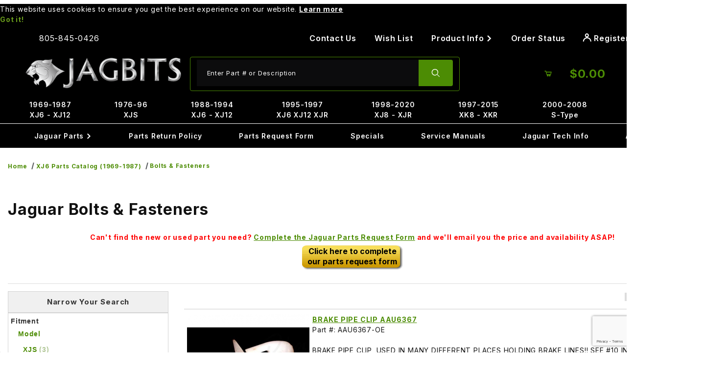

--- FILE ---
content_type: text/html; charset=utf-8
request_url: https://www.google.com/recaptcha/api2/anchor?ar=1&k=6LfUiHAqAAAAAFpaiEzgJJ6OO44k-oX_gBH7vxlz&co=aHR0cHM6Ly93d3cuamFnYml0cy5jb206NDQz&hl=en&v=PoyoqOPhxBO7pBk68S4YbpHZ&size=invisible&anchor-ms=20000&execute-ms=30000&cb=y6q08rcdbk2l
body_size: 48677
content:
<!DOCTYPE HTML><html dir="ltr" lang="en"><head><meta http-equiv="Content-Type" content="text/html; charset=UTF-8">
<meta http-equiv="X-UA-Compatible" content="IE=edge">
<title>reCAPTCHA</title>
<style type="text/css">
/* cyrillic-ext */
@font-face {
  font-family: 'Roboto';
  font-style: normal;
  font-weight: 400;
  font-stretch: 100%;
  src: url(//fonts.gstatic.com/s/roboto/v48/KFO7CnqEu92Fr1ME7kSn66aGLdTylUAMa3GUBHMdazTgWw.woff2) format('woff2');
  unicode-range: U+0460-052F, U+1C80-1C8A, U+20B4, U+2DE0-2DFF, U+A640-A69F, U+FE2E-FE2F;
}
/* cyrillic */
@font-face {
  font-family: 'Roboto';
  font-style: normal;
  font-weight: 400;
  font-stretch: 100%;
  src: url(//fonts.gstatic.com/s/roboto/v48/KFO7CnqEu92Fr1ME7kSn66aGLdTylUAMa3iUBHMdazTgWw.woff2) format('woff2');
  unicode-range: U+0301, U+0400-045F, U+0490-0491, U+04B0-04B1, U+2116;
}
/* greek-ext */
@font-face {
  font-family: 'Roboto';
  font-style: normal;
  font-weight: 400;
  font-stretch: 100%;
  src: url(//fonts.gstatic.com/s/roboto/v48/KFO7CnqEu92Fr1ME7kSn66aGLdTylUAMa3CUBHMdazTgWw.woff2) format('woff2');
  unicode-range: U+1F00-1FFF;
}
/* greek */
@font-face {
  font-family: 'Roboto';
  font-style: normal;
  font-weight: 400;
  font-stretch: 100%;
  src: url(//fonts.gstatic.com/s/roboto/v48/KFO7CnqEu92Fr1ME7kSn66aGLdTylUAMa3-UBHMdazTgWw.woff2) format('woff2');
  unicode-range: U+0370-0377, U+037A-037F, U+0384-038A, U+038C, U+038E-03A1, U+03A3-03FF;
}
/* math */
@font-face {
  font-family: 'Roboto';
  font-style: normal;
  font-weight: 400;
  font-stretch: 100%;
  src: url(//fonts.gstatic.com/s/roboto/v48/KFO7CnqEu92Fr1ME7kSn66aGLdTylUAMawCUBHMdazTgWw.woff2) format('woff2');
  unicode-range: U+0302-0303, U+0305, U+0307-0308, U+0310, U+0312, U+0315, U+031A, U+0326-0327, U+032C, U+032F-0330, U+0332-0333, U+0338, U+033A, U+0346, U+034D, U+0391-03A1, U+03A3-03A9, U+03B1-03C9, U+03D1, U+03D5-03D6, U+03F0-03F1, U+03F4-03F5, U+2016-2017, U+2034-2038, U+203C, U+2040, U+2043, U+2047, U+2050, U+2057, U+205F, U+2070-2071, U+2074-208E, U+2090-209C, U+20D0-20DC, U+20E1, U+20E5-20EF, U+2100-2112, U+2114-2115, U+2117-2121, U+2123-214F, U+2190, U+2192, U+2194-21AE, U+21B0-21E5, U+21F1-21F2, U+21F4-2211, U+2213-2214, U+2216-22FF, U+2308-230B, U+2310, U+2319, U+231C-2321, U+2336-237A, U+237C, U+2395, U+239B-23B7, U+23D0, U+23DC-23E1, U+2474-2475, U+25AF, U+25B3, U+25B7, U+25BD, U+25C1, U+25CA, U+25CC, U+25FB, U+266D-266F, U+27C0-27FF, U+2900-2AFF, U+2B0E-2B11, U+2B30-2B4C, U+2BFE, U+3030, U+FF5B, U+FF5D, U+1D400-1D7FF, U+1EE00-1EEFF;
}
/* symbols */
@font-face {
  font-family: 'Roboto';
  font-style: normal;
  font-weight: 400;
  font-stretch: 100%;
  src: url(//fonts.gstatic.com/s/roboto/v48/KFO7CnqEu92Fr1ME7kSn66aGLdTylUAMaxKUBHMdazTgWw.woff2) format('woff2');
  unicode-range: U+0001-000C, U+000E-001F, U+007F-009F, U+20DD-20E0, U+20E2-20E4, U+2150-218F, U+2190, U+2192, U+2194-2199, U+21AF, U+21E6-21F0, U+21F3, U+2218-2219, U+2299, U+22C4-22C6, U+2300-243F, U+2440-244A, U+2460-24FF, U+25A0-27BF, U+2800-28FF, U+2921-2922, U+2981, U+29BF, U+29EB, U+2B00-2BFF, U+4DC0-4DFF, U+FFF9-FFFB, U+10140-1018E, U+10190-1019C, U+101A0, U+101D0-101FD, U+102E0-102FB, U+10E60-10E7E, U+1D2C0-1D2D3, U+1D2E0-1D37F, U+1F000-1F0FF, U+1F100-1F1AD, U+1F1E6-1F1FF, U+1F30D-1F30F, U+1F315, U+1F31C, U+1F31E, U+1F320-1F32C, U+1F336, U+1F378, U+1F37D, U+1F382, U+1F393-1F39F, U+1F3A7-1F3A8, U+1F3AC-1F3AF, U+1F3C2, U+1F3C4-1F3C6, U+1F3CA-1F3CE, U+1F3D4-1F3E0, U+1F3ED, U+1F3F1-1F3F3, U+1F3F5-1F3F7, U+1F408, U+1F415, U+1F41F, U+1F426, U+1F43F, U+1F441-1F442, U+1F444, U+1F446-1F449, U+1F44C-1F44E, U+1F453, U+1F46A, U+1F47D, U+1F4A3, U+1F4B0, U+1F4B3, U+1F4B9, U+1F4BB, U+1F4BF, U+1F4C8-1F4CB, U+1F4D6, U+1F4DA, U+1F4DF, U+1F4E3-1F4E6, U+1F4EA-1F4ED, U+1F4F7, U+1F4F9-1F4FB, U+1F4FD-1F4FE, U+1F503, U+1F507-1F50B, U+1F50D, U+1F512-1F513, U+1F53E-1F54A, U+1F54F-1F5FA, U+1F610, U+1F650-1F67F, U+1F687, U+1F68D, U+1F691, U+1F694, U+1F698, U+1F6AD, U+1F6B2, U+1F6B9-1F6BA, U+1F6BC, U+1F6C6-1F6CF, U+1F6D3-1F6D7, U+1F6E0-1F6EA, U+1F6F0-1F6F3, U+1F6F7-1F6FC, U+1F700-1F7FF, U+1F800-1F80B, U+1F810-1F847, U+1F850-1F859, U+1F860-1F887, U+1F890-1F8AD, U+1F8B0-1F8BB, U+1F8C0-1F8C1, U+1F900-1F90B, U+1F93B, U+1F946, U+1F984, U+1F996, U+1F9E9, U+1FA00-1FA6F, U+1FA70-1FA7C, U+1FA80-1FA89, U+1FA8F-1FAC6, U+1FACE-1FADC, U+1FADF-1FAE9, U+1FAF0-1FAF8, U+1FB00-1FBFF;
}
/* vietnamese */
@font-face {
  font-family: 'Roboto';
  font-style: normal;
  font-weight: 400;
  font-stretch: 100%;
  src: url(//fonts.gstatic.com/s/roboto/v48/KFO7CnqEu92Fr1ME7kSn66aGLdTylUAMa3OUBHMdazTgWw.woff2) format('woff2');
  unicode-range: U+0102-0103, U+0110-0111, U+0128-0129, U+0168-0169, U+01A0-01A1, U+01AF-01B0, U+0300-0301, U+0303-0304, U+0308-0309, U+0323, U+0329, U+1EA0-1EF9, U+20AB;
}
/* latin-ext */
@font-face {
  font-family: 'Roboto';
  font-style: normal;
  font-weight: 400;
  font-stretch: 100%;
  src: url(//fonts.gstatic.com/s/roboto/v48/KFO7CnqEu92Fr1ME7kSn66aGLdTylUAMa3KUBHMdazTgWw.woff2) format('woff2');
  unicode-range: U+0100-02BA, U+02BD-02C5, U+02C7-02CC, U+02CE-02D7, U+02DD-02FF, U+0304, U+0308, U+0329, U+1D00-1DBF, U+1E00-1E9F, U+1EF2-1EFF, U+2020, U+20A0-20AB, U+20AD-20C0, U+2113, U+2C60-2C7F, U+A720-A7FF;
}
/* latin */
@font-face {
  font-family: 'Roboto';
  font-style: normal;
  font-weight: 400;
  font-stretch: 100%;
  src: url(//fonts.gstatic.com/s/roboto/v48/KFO7CnqEu92Fr1ME7kSn66aGLdTylUAMa3yUBHMdazQ.woff2) format('woff2');
  unicode-range: U+0000-00FF, U+0131, U+0152-0153, U+02BB-02BC, U+02C6, U+02DA, U+02DC, U+0304, U+0308, U+0329, U+2000-206F, U+20AC, U+2122, U+2191, U+2193, U+2212, U+2215, U+FEFF, U+FFFD;
}
/* cyrillic-ext */
@font-face {
  font-family: 'Roboto';
  font-style: normal;
  font-weight: 500;
  font-stretch: 100%;
  src: url(//fonts.gstatic.com/s/roboto/v48/KFO7CnqEu92Fr1ME7kSn66aGLdTylUAMa3GUBHMdazTgWw.woff2) format('woff2');
  unicode-range: U+0460-052F, U+1C80-1C8A, U+20B4, U+2DE0-2DFF, U+A640-A69F, U+FE2E-FE2F;
}
/* cyrillic */
@font-face {
  font-family: 'Roboto';
  font-style: normal;
  font-weight: 500;
  font-stretch: 100%;
  src: url(//fonts.gstatic.com/s/roboto/v48/KFO7CnqEu92Fr1ME7kSn66aGLdTylUAMa3iUBHMdazTgWw.woff2) format('woff2');
  unicode-range: U+0301, U+0400-045F, U+0490-0491, U+04B0-04B1, U+2116;
}
/* greek-ext */
@font-face {
  font-family: 'Roboto';
  font-style: normal;
  font-weight: 500;
  font-stretch: 100%;
  src: url(//fonts.gstatic.com/s/roboto/v48/KFO7CnqEu92Fr1ME7kSn66aGLdTylUAMa3CUBHMdazTgWw.woff2) format('woff2');
  unicode-range: U+1F00-1FFF;
}
/* greek */
@font-face {
  font-family: 'Roboto';
  font-style: normal;
  font-weight: 500;
  font-stretch: 100%;
  src: url(//fonts.gstatic.com/s/roboto/v48/KFO7CnqEu92Fr1ME7kSn66aGLdTylUAMa3-UBHMdazTgWw.woff2) format('woff2');
  unicode-range: U+0370-0377, U+037A-037F, U+0384-038A, U+038C, U+038E-03A1, U+03A3-03FF;
}
/* math */
@font-face {
  font-family: 'Roboto';
  font-style: normal;
  font-weight: 500;
  font-stretch: 100%;
  src: url(//fonts.gstatic.com/s/roboto/v48/KFO7CnqEu92Fr1ME7kSn66aGLdTylUAMawCUBHMdazTgWw.woff2) format('woff2');
  unicode-range: U+0302-0303, U+0305, U+0307-0308, U+0310, U+0312, U+0315, U+031A, U+0326-0327, U+032C, U+032F-0330, U+0332-0333, U+0338, U+033A, U+0346, U+034D, U+0391-03A1, U+03A3-03A9, U+03B1-03C9, U+03D1, U+03D5-03D6, U+03F0-03F1, U+03F4-03F5, U+2016-2017, U+2034-2038, U+203C, U+2040, U+2043, U+2047, U+2050, U+2057, U+205F, U+2070-2071, U+2074-208E, U+2090-209C, U+20D0-20DC, U+20E1, U+20E5-20EF, U+2100-2112, U+2114-2115, U+2117-2121, U+2123-214F, U+2190, U+2192, U+2194-21AE, U+21B0-21E5, U+21F1-21F2, U+21F4-2211, U+2213-2214, U+2216-22FF, U+2308-230B, U+2310, U+2319, U+231C-2321, U+2336-237A, U+237C, U+2395, U+239B-23B7, U+23D0, U+23DC-23E1, U+2474-2475, U+25AF, U+25B3, U+25B7, U+25BD, U+25C1, U+25CA, U+25CC, U+25FB, U+266D-266F, U+27C0-27FF, U+2900-2AFF, U+2B0E-2B11, U+2B30-2B4C, U+2BFE, U+3030, U+FF5B, U+FF5D, U+1D400-1D7FF, U+1EE00-1EEFF;
}
/* symbols */
@font-face {
  font-family: 'Roboto';
  font-style: normal;
  font-weight: 500;
  font-stretch: 100%;
  src: url(//fonts.gstatic.com/s/roboto/v48/KFO7CnqEu92Fr1ME7kSn66aGLdTylUAMaxKUBHMdazTgWw.woff2) format('woff2');
  unicode-range: U+0001-000C, U+000E-001F, U+007F-009F, U+20DD-20E0, U+20E2-20E4, U+2150-218F, U+2190, U+2192, U+2194-2199, U+21AF, U+21E6-21F0, U+21F3, U+2218-2219, U+2299, U+22C4-22C6, U+2300-243F, U+2440-244A, U+2460-24FF, U+25A0-27BF, U+2800-28FF, U+2921-2922, U+2981, U+29BF, U+29EB, U+2B00-2BFF, U+4DC0-4DFF, U+FFF9-FFFB, U+10140-1018E, U+10190-1019C, U+101A0, U+101D0-101FD, U+102E0-102FB, U+10E60-10E7E, U+1D2C0-1D2D3, U+1D2E0-1D37F, U+1F000-1F0FF, U+1F100-1F1AD, U+1F1E6-1F1FF, U+1F30D-1F30F, U+1F315, U+1F31C, U+1F31E, U+1F320-1F32C, U+1F336, U+1F378, U+1F37D, U+1F382, U+1F393-1F39F, U+1F3A7-1F3A8, U+1F3AC-1F3AF, U+1F3C2, U+1F3C4-1F3C6, U+1F3CA-1F3CE, U+1F3D4-1F3E0, U+1F3ED, U+1F3F1-1F3F3, U+1F3F5-1F3F7, U+1F408, U+1F415, U+1F41F, U+1F426, U+1F43F, U+1F441-1F442, U+1F444, U+1F446-1F449, U+1F44C-1F44E, U+1F453, U+1F46A, U+1F47D, U+1F4A3, U+1F4B0, U+1F4B3, U+1F4B9, U+1F4BB, U+1F4BF, U+1F4C8-1F4CB, U+1F4D6, U+1F4DA, U+1F4DF, U+1F4E3-1F4E6, U+1F4EA-1F4ED, U+1F4F7, U+1F4F9-1F4FB, U+1F4FD-1F4FE, U+1F503, U+1F507-1F50B, U+1F50D, U+1F512-1F513, U+1F53E-1F54A, U+1F54F-1F5FA, U+1F610, U+1F650-1F67F, U+1F687, U+1F68D, U+1F691, U+1F694, U+1F698, U+1F6AD, U+1F6B2, U+1F6B9-1F6BA, U+1F6BC, U+1F6C6-1F6CF, U+1F6D3-1F6D7, U+1F6E0-1F6EA, U+1F6F0-1F6F3, U+1F6F7-1F6FC, U+1F700-1F7FF, U+1F800-1F80B, U+1F810-1F847, U+1F850-1F859, U+1F860-1F887, U+1F890-1F8AD, U+1F8B0-1F8BB, U+1F8C0-1F8C1, U+1F900-1F90B, U+1F93B, U+1F946, U+1F984, U+1F996, U+1F9E9, U+1FA00-1FA6F, U+1FA70-1FA7C, U+1FA80-1FA89, U+1FA8F-1FAC6, U+1FACE-1FADC, U+1FADF-1FAE9, U+1FAF0-1FAF8, U+1FB00-1FBFF;
}
/* vietnamese */
@font-face {
  font-family: 'Roboto';
  font-style: normal;
  font-weight: 500;
  font-stretch: 100%;
  src: url(//fonts.gstatic.com/s/roboto/v48/KFO7CnqEu92Fr1ME7kSn66aGLdTylUAMa3OUBHMdazTgWw.woff2) format('woff2');
  unicode-range: U+0102-0103, U+0110-0111, U+0128-0129, U+0168-0169, U+01A0-01A1, U+01AF-01B0, U+0300-0301, U+0303-0304, U+0308-0309, U+0323, U+0329, U+1EA0-1EF9, U+20AB;
}
/* latin-ext */
@font-face {
  font-family: 'Roboto';
  font-style: normal;
  font-weight: 500;
  font-stretch: 100%;
  src: url(//fonts.gstatic.com/s/roboto/v48/KFO7CnqEu92Fr1ME7kSn66aGLdTylUAMa3KUBHMdazTgWw.woff2) format('woff2');
  unicode-range: U+0100-02BA, U+02BD-02C5, U+02C7-02CC, U+02CE-02D7, U+02DD-02FF, U+0304, U+0308, U+0329, U+1D00-1DBF, U+1E00-1E9F, U+1EF2-1EFF, U+2020, U+20A0-20AB, U+20AD-20C0, U+2113, U+2C60-2C7F, U+A720-A7FF;
}
/* latin */
@font-face {
  font-family: 'Roboto';
  font-style: normal;
  font-weight: 500;
  font-stretch: 100%;
  src: url(//fonts.gstatic.com/s/roboto/v48/KFO7CnqEu92Fr1ME7kSn66aGLdTylUAMa3yUBHMdazQ.woff2) format('woff2');
  unicode-range: U+0000-00FF, U+0131, U+0152-0153, U+02BB-02BC, U+02C6, U+02DA, U+02DC, U+0304, U+0308, U+0329, U+2000-206F, U+20AC, U+2122, U+2191, U+2193, U+2212, U+2215, U+FEFF, U+FFFD;
}
/* cyrillic-ext */
@font-face {
  font-family: 'Roboto';
  font-style: normal;
  font-weight: 900;
  font-stretch: 100%;
  src: url(//fonts.gstatic.com/s/roboto/v48/KFO7CnqEu92Fr1ME7kSn66aGLdTylUAMa3GUBHMdazTgWw.woff2) format('woff2');
  unicode-range: U+0460-052F, U+1C80-1C8A, U+20B4, U+2DE0-2DFF, U+A640-A69F, U+FE2E-FE2F;
}
/* cyrillic */
@font-face {
  font-family: 'Roboto';
  font-style: normal;
  font-weight: 900;
  font-stretch: 100%;
  src: url(//fonts.gstatic.com/s/roboto/v48/KFO7CnqEu92Fr1ME7kSn66aGLdTylUAMa3iUBHMdazTgWw.woff2) format('woff2');
  unicode-range: U+0301, U+0400-045F, U+0490-0491, U+04B0-04B1, U+2116;
}
/* greek-ext */
@font-face {
  font-family: 'Roboto';
  font-style: normal;
  font-weight: 900;
  font-stretch: 100%;
  src: url(//fonts.gstatic.com/s/roboto/v48/KFO7CnqEu92Fr1ME7kSn66aGLdTylUAMa3CUBHMdazTgWw.woff2) format('woff2');
  unicode-range: U+1F00-1FFF;
}
/* greek */
@font-face {
  font-family: 'Roboto';
  font-style: normal;
  font-weight: 900;
  font-stretch: 100%;
  src: url(//fonts.gstatic.com/s/roboto/v48/KFO7CnqEu92Fr1ME7kSn66aGLdTylUAMa3-UBHMdazTgWw.woff2) format('woff2');
  unicode-range: U+0370-0377, U+037A-037F, U+0384-038A, U+038C, U+038E-03A1, U+03A3-03FF;
}
/* math */
@font-face {
  font-family: 'Roboto';
  font-style: normal;
  font-weight: 900;
  font-stretch: 100%;
  src: url(//fonts.gstatic.com/s/roboto/v48/KFO7CnqEu92Fr1ME7kSn66aGLdTylUAMawCUBHMdazTgWw.woff2) format('woff2');
  unicode-range: U+0302-0303, U+0305, U+0307-0308, U+0310, U+0312, U+0315, U+031A, U+0326-0327, U+032C, U+032F-0330, U+0332-0333, U+0338, U+033A, U+0346, U+034D, U+0391-03A1, U+03A3-03A9, U+03B1-03C9, U+03D1, U+03D5-03D6, U+03F0-03F1, U+03F4-03F5, U+2016-2017, U+2034-2038, U+203C, U+2040, U+2043, U+2047, U+2050, U+2057, U+205F, U+2070-2071, U+2074-208E, U+2090-209C, U+20D0-20DC, U+20E1, U+20E5-20EF, U+2100-2112, U+2114-2115, U+2117-2121, U+2123-214F, U+2190, U+2192, U+2194-21AE, U+21B0-21E5, U+21F1-21F2, U+21F4-2211, U+2213-2214, U+2216-22FF, U+2308-230B, U+2310, U+2319, U+231C-2321, U+2336-237A, U+237C, U+2395, U+239B-23B7, U+23D0, U+23DC-23E1, U+2474-2475, U+25AF, U+25B3, U+25B7, U+25BD, U+25C1, U+25CA, U+25CC, U+25FB, U+266D-266F, U+27C0-27FF, U+2900-2AFF, U+2B0E-2B11, U+2B30-2B4C, U+2BFE, U+3030, U+FF5B, U+FF5D, U+1D400-1D7FF, U+1EE00-1EEFF;
}
/* symbols */
@font-face {
  font-family: 'Roboto';
  font-style: normal;
  font-weight: 900;
  font-stretch: 100%;
  src: url(//fonts.gstatic.com/s/roboto/v48/KFO7CnqEu92Fr1ME7kSn66aGLdTylUAMaxKUBHMdazTgWw.woff2) format('woff2');
  unicode-range: U+0001-000C, U+000E-001F, U+007F-009F, U+20DD-20E0, U+20E2-20E4, U+2150-218F, U+2190, U+2192, U+2194-2199, U+21AF, U+21E6-21F0, U+21F3, U+2218-2219, U+2299, U+22C4-22C6, U+2300-243F, U+2440-244A, U+2460-24FF, U+25A0-27BF, U+2800-28FF, U+2921-2922, U+2981, U+29BF, U+29EB, U+2B00-2BFF, U+4DC0-4DFF, U+FFF9-FFFB, U+10140-1018E, U+10190-1019C, U+101A0, U+101D0-101FD, U+102E0-102FB, U+10E60-10E7E, U+1D2C0-1D2D3, U+1D2E0-1D37F, U+1F000-1F0FF, U+1F100-1F1AD, U+1F1E6-1F1FF, U+1F30D-1F30F, U+1F315, U+1F31C, U+1F31E, U+1F320-1F32C, U+1F336, U+1F378, U+1F37D, U+1F382, U+1F393-1F39F, U+1F3A7-1F3A8, U+1F3AC-1F3AF, U+1F3C2, U+1F3C4-1F3C6, U+1F3CA-1F3CE, U+1F3D4-1F3E0, U+1F3ED, U+1F3F1-1F3F3, U+1F3F5-1F3F7, U+1F408, U+1F415, U+1F41F, U+1F426, U+1F43F, U+1F441-1F442, U+1F444, U+1F446-1F449, U+1F44C-1F44E, U+1F453, U+1F46A, U+1F47D, U+1F4A3, U+1F4B0, U+1F4B3, U+1F4B9, U+1F4BB, U+1F4BF, U+1F4C8-1F4CB, U+1F4D6, U+1F4DA, U+1F4DF, U+1F4E3-1F4E6, U+1F4EA-1F4ED, U+1F4F7, U+1F4F9-1F4FB, U+1F4FD-1F4FE, U+1F503, U+1F507-1F50B, U+1F50D, U+1F512-1F513, U+1F53E-1F54A, U+1F54F-1F5FA, U+1F610, U+1F650-1F67F, U+1F687, U+1F68D, U+1F691, U+1F694, U+1F698, U+1F6AD, U+1F6B2, U+1F6B9-1F6BA, U+1F6BC, U+1F6C6-1F6CF, U+1F6D3-1F6D7, U+1F6E0-1F6EA, U+1F6F0-1F6F3, U+1F6F7-1F6FC, U+1F700-1F7FF, U+1F800-1F80B, U+1F810-1F847, U+1F850-1F859, U+1F860-1F887, U+1F890-1F8AD, U+1F8B0-1F8BB, U+1F8C0-1F8C1, U+1F900-1F90B, U+1F93B, U+1F946, U+1F984, U+1F996, U+1F9E9, U+1FA00-1FA6F, U+1FA70-1FA7C, U+1FA80-1FA89, U+1FA8F-1FAC6, U+1FACE-1FADC, U+1FADF-1FAE9, U+1FAF0-1FAF8, U+1FB00-1FBFF;
}
/* vietnamese */
@font-face {
  font-family: 'Roboto';
  font-style: normal;
  font-weight: 900;
  font-stretch: 100%;
  src: url(//fonts.gstatic.com/s/roboto/v48/KFO7CnqEu92Fr1ME7kSn66aGLdTylUAMa3OUBHMdazTgWw.woff2) format('woff2');
  unicode-range: U+0102-0103, U+0110-0111, U+0128-0129, U+0168-0169, U+01A0-01A1, U+01AF-01B0, U+0300-0301, U+0303-0304, U+0308-0309, U+0323, U+0329, U+1EA0-1EF9, U+20AB;
}
/* latin-ext */
@font-face {
  font-family: 'Roboto';
  font-style: normal;
  font-weight: 900;
  font-stretch: 100%;
  src: url(//fonts.gstatic.com/s/roboto/v48/KFO7CnqEu92Fr1ME7kSn66aGLdTylUAMa3KUBHMdazTgWw.woff2) format('woff2');
  unicode-range: U+0100-02BA, U+02BD-02C5, U+02C7-02CC, U+02CE-02D7, U+02DD-02FF, U+0304, U+0308, U+0329, U+1D00-1DBF, U+1E00-1E9F, U+1EF2-1EFF, U+2020, U+20A0-20AB, U+20AD-20C0, U+2113, U+2C60-2C7F, U+A720-A7FF;
}
/* latin */
@font-face {
  font-family: 'Roboto';
  font-style: normal;
  font-weight: 900;
  font-stretch: 100%;
  src: url(//fonts.gstatic.com/s/roboto/v48/KFO7CnqEu92Fr1ME7kSn66aGLdTylUAMa3yUBHMdazQ.woff2) format('woff2');
  unicode-range: U+0000-00FF, U+0131, U+0152-0153, U+02BB-02BC, U+02C6, U+02DA, U+02DC, U+0304, U+0308, U+0329, U+2000-206F, U+20AC, U+2122, U+2191, U+2193, U+2212, U+2215, U+FEFF, U+FFFD;
}

</style>
<link rel="stylesheet" type="text/css" href="https://www.gstatic.com/recaptcha/releases/PoyoqOPhxBO7pBk68S4YbpHZ/styles__ltr.css">
<script nonce="VwEgS3SeAiMTr_MG0iW72g" type="text/javascript">window['__recaptcha_api'] = 'https://www.google.com/recaptcha/api2/';</script>
<script type="text/javascript" src="https://www.gstatic.com/recaptcha/releases/PoyoqOPhxBO7pBk68S4YbpHZ/recaptcha__en.js" nonce="VwEgS3SeAiMTr_MG0iW72g">
      
    </script></head>
<body><div id="rc-anchor-alert" class="rc-anchor-alert"></div>
<input type="hidden" id="recaptcha-token" value="[base64]">
<script type="text/javascript" nonce="VwEgS3SeAiMTr_MG0iW72g">
      recaptcha.anchor.Main.init("[\x22ainput\x22,[\x22bgdata\x22,\x22\x22,\[base64]/[base64]/[base64]/[base64]/[base64]/UltsKytdPUU6KEU8MjA0OD9SW2wrK109RT4+NnwxOTI6KChFJjY0NTEyKT09NTUyOTYmJk0rMTxjLmxlbmd0aCYmKGMuY2hhckNvZGVBdChNKzEpJjY0NTEyKT09NTYzMjA/[base64]/[base64]/[base64]/[base64]/[base64]/[base64]/[base64]\x22,\[base64]\\u003d\\u003d\x22,\x22JsOaw5bDlDvCiEcTw4I3wqBqccOtwrLClsOzSythLDzDnThZwo3DosKow7NQd3fDtXQ8w5JXf8O/wpTCun8Aw6tMS8OSwpw0wpo0WRJlwpYdCyMfAwrCisO1w5ATw6/CjlRDPMK6acK+wqlVDhTCuSYMw7E7BcOnwoltBE/DqMOlwoEudGArwrvCk2wpB3QtwqBqWsKnS8OcD0ZFSMOYHTzDjEjCsSckFCRFW8OBw6zCtUdRw4w4CncQwr13RmvCvAXCqcOedFF/aMOQDcO/wrkiwqbCiMK+ZGBCw6jCnFxDwqkdKMOkZgwwVgg6UcKjw5XDhcO3wqLChMO6w4d/wppCRCPDkMKDZW3CgS5PwodlbcKNwpDCkcKbw5LDssOiw5Aiwp0rw6nDiMKkKcK8wpbDuGh6REnCusOew4RJw70mwpoUwrHCqDE2UARNI2hTSsO0D8OYW8KEwr/Cr8KHSsOMw4hMwrB5w604ES/CqhwUQRvCgCnCs8KTw7bCoElXUsO1w7fCi8Kcf8OTw7XCqkVmw6DCi109w5xpH8K3FUrClFFWTMOLIMKJCsKPw7MvwosHcMO8w6/CjMOqVlbDvMK5w4bClsKGw5NHwqMofU0bwprDtngJPMKRRcKfecOzw7kHbQLCiUZKH3lTwpnCocKuw7xTXsKPIhRsPA4dccOFXC4YJsO4WcOcCnc/QcKrw5LCn8OewpjCl8KrUQjDoMKBwrDChz44w6RHwojDuhvDlHTDqMOCw5XCqFA7Q2Jxwq9KLijDoGnCkmNaOVxkOsKqfMKtwrPCom0AMQ/ClcKMw6zDmibDhsKzw5zCgxZUw5ZJScOiFA9oRsOYfsOGw4vCvQHCtVI5J2fCicKOFFZjSVVdw7XDmMOBIcO0w5AIw7gLBn1EbsKYSMKMw5bDoMKJEcKhwq8awp/DqTbDq8OMw7zDrFAvw6kFw6zDlMKYNWIFI8OcLsKQS8OBwp9yw5sxJwHDtGkuX8Krwp8/wpLDgzXCqT/DpwTCssOmwpnCjsOwahEpf8Ovw5TDsMOnw6jCtcO0IEXCkEnDkcO8QsKdw5FFwoXCg8OPwohOw7BdSgkXw7nCsMO6E8OGw7xswpLDmUfCiQvCtsOcw7/DvcOQdMKcwqI6wo3Cn8OgwoBQwo/DuCbDqRbDsmIpwpDCnmTCjzhyWMKeasOlw5Bzw7nDhsOgf8KWFlF5ZMO/w6rDvcOxw47DucK4w4DCm8OiAcK8VTHCt3TDlcO9woPCqcOlw5rCgcKJE8Oww6YTTmlJK0DDpsOHJ8OQwrxMw7gaw6vDvsKqw7cawpXDrcKFWMOPw7Rxw6QeFcOgXRXCn2/[base64]/[base64]/[base64]/DisK5G8KZXRDCo3bDskrDv27DvcK+wq7Ck8OxwpTDjhhHYCZwL8Ohw7XCrjQJwrtGR1TDvH/DmcKhwojChkXCiELCu8K7wqLCgMKZw5LCljwsacO4F8OsHjLDjh7Do37DqsOFSC7CkCxHwrlKwoTCocKyEXJfwr41wrHCmHvDpw/DlxLCosOPWAHCoUEsJ1kHw4t/w7vCk8OwIxgcw5tlWVYiOWMNFWbDqMKkwpTCqkjDtVYXODdFw7HDtWjDvx/CicK6B1fCrMKIbQLCg8K3NTMNEAxyGFJcOW7DnRlKwr1vwrETHMOADsKZw47Dn01OC8O2b0nCl8KMwqfCtsO7wqjDn8Ofw67DmSvDm8KcHMKcwoBbw4PCrE3DmHPDtHg4w7VzScODKnzDqsK/w4ZgecKdNGnCki00w5vDhcOOacKvwqpTKMOPwpJmVMODw4c9DcKqHcOpTDdFwrTDjhjDvsOmIMKlwp3CssOawq1Pw7vCmUPCrcOMw7bCtHbDtsKMwq1Bw7vDpDtxw5lTBFHDlsKewo7CgSM+asOMeMKFFDpBJ2/Dr8KVw47CkMKawop5wrfDi8OaHzAewrLCl0/CpsK4wpgNPcKAwpPDnsKrJSDDqcKsdl7CqhMcwo/DvQ0Kw6VOwrwRw74Jw6LDusOhJMKYw5JUQzAycsOhw6p0wqMoIyV/FiTDnHLCg0tMw6/DqhBQD1wRw5xlw5bDm8OZB8K7w7vCgMKfCcORNsOiwrwiw77Crlxywrhzwox2DsOBw4bCtsO1Q3DCh8O2wqt0EMOAw6nCpsKxB8O5wqpNVh7Dpm8dw73CpBHDvsO6NcOkMgF4w7rCpAY9wqs9V8KgLVTDusKmw7wQwpbCo8KBTcOiw7EHLcK6JMOxw4kew4Fcw7/ClsOhwr0nw47CgsKvwpTDqcKvMMOEw6wPb1FpbMK/DFPDsGHCnxzDkMKkZ34Dwr45w58Xw6jDjwxiw6rDvsKEw60iFMOBw7XDsFwNwpZ+RGHCg2gnw7pkDQdYYgPDmQ19Onxzw4Fiw5Fpw5LDkMOfw7PDu07DuBtNw6zCo3pAdibCucOZKgNEw64nYCLCrMKkwrvCuW/Ci8Kzw6htwqfCtsK5E8OUw6wqwpHCqsOSbMKJUsKjw53CuUbDksOZd8KwwpZ6w7YAXsOmw7YvwpENw6jDvjTDlGfDrVpZZcKmV8K9KcKPw5E+f2wEAcKdcW7CmSd/VMK5w6Y9CUc7w6/DpUPDr8OIWcOQwrfDg03DscO2w7bCvGwHw7TCjEDDjsKkwq0pesKAa8OPw67CqWBtBMKYw7k/[base64]/[base64]/NsORwrLCnGJoCiVWw40JAynCvcK2wqYZwrEjwqLCp8Ouw4gCwpVPwrDDssKEw7PClhDDv8K5VDFpHHd/wotSwph2XMORw4rDq0IPMA7ChcKAw6NSw68lRsOtwrhdW33DgDNpwqJwwpbCoiLChS4Rw4TCvEfDhm/[base64]/[base64]/DvSXCmcKjw4fDu096QMK1VcOFblJyC8O1wrokwpMbUVTDtMOBVxx5KsKjwqXCohlmwqlKCXsmWU3CsGrCkMKOw6DDksOAAyLDp8Ksw6jDpMK6KShbNlzChcOWSXvCgQEbwrFiw4RnO0/DosO4w55YNFdHI8O6w4VfMcOrwpl4MnJbNSzDnmogcMODwpBJwp/Cj3nCnsOdwr97YsK4eDxZPFE+wovDg8ORHMKewpbDhB5RSTPDnXkew4wyw4/DkjxZajIwwrLCrgJBUF5lUsKhI8Oiw4Qbw67Dsy7DhU4Rw5/Dhi8pw6XCiic/L8OxwpVfw4jCksKRw4fDscKULcOOwpTDtEcwwoJmw6pzXcOcNMKiw4M8aMKSwpc/[base64]/ClcKOL8KUbcOOwoTCmSzCtsKaScKMI2wtw63DkcK+w6EbHMK+w4fCtVTDvMKLJ8KNw6Rqwq7CssOYwobCiA85w7Ykw5jDlcOPFsKEw7rCqcKPZMO/DFEiw4BBw48EwoHDvWfCqcO4M24lw4bDusO5CwoJwpPCgsK6w4EMwqXDr8Ogw5HDpWlsX0bCtCpTwq/[base64]/CmsObQMOhwqHDokrDqcKuwq5cH8K+w7TDtsO/WXtPTcKLwrrDonYIelpHw7LDiMOUw6M4fj/Cn8K9w6PCosKUwprCinUkw5J5w6zDvxDDvMK3fioWLzQtwrhCd8Krwoh8UHXCsMKJwp/Cik4+HMKhJMKNw5Ufw6RPJcKbDlzDqBQIO8Okw4dGwrU/GHoiwr8ZYQPDsxjChMOAw71iSsKHLkfDvcO1w4LCvRzCv8Ovw5jCu8OqWsO/OBXDsMKiw7nCmhoGfTnDoGXDmxvDm8K0d31Zf8KSMcO9Ky0/Bmtww7xWZg/CjU9xHmZEIMONfTrCmcOcwpnDkysGBcOYRzvCgCPDnsKpAXtewoU2En/[base64]/[base64]/w611woZhwqRJwqnDoBbCkXoTE8Kqw41wwqgOOVVcwpopwqvDpcK7wrfDnUU7ccKDw4HCl2BOwpDDpMOwVcOMfyHCpCHDoTrCpsKWW17DnsOqUMO9w59YTgg5eS3DosOGQCnDm0QlJAReOFnCnm/DvsKKA8O8J8OQSnnDpz7ClTHDtVlnwosuWsOqe8KIwoLCjGNJa3rCp8OzanBqwrV7wqQKwqg2YjNzw683LEXCnCrCo151wqnCuMKIwq9cw7/Dt8Oxb3cxcsKYdcO6wqlJTsOlw4FLC2Iiw4HChC5mQcOZXcKyCcOKwoY/[base64]/DgsOVw57DtGw/dRYjClAVw5FwwrRaw4InAMOQXMO4X8KwRGANMCXCkm0UZ8OPbhEuwpDCughqwrTDq0vCtkjCgMK5wpHCh8OmOMOkZsK3PFXDrXHCusO4w6XDvsKUZCLCq8O4E8KLwrjDpmLDsMKVScKmT2tydFsgB8KYwrLCq1PCqcKGVcOVw6rCuzfDiMO/[base64]/Cv8OnTcOOw67DqlFAw43DjWsUwpLDi0XDt08Ge8O+wqouwrFLw4HCl8Krw5XDv15EcSzDgsOcZmFuIcKDw48REXTCiMOvw6/CtUtDw51vehg4w4ELw7TDuMOTwrk+wqHCqcORwp5Xw5Eiw6JJAHvDijFzDhBDw5cCUX9sIMKDwrnDuRdtQV0CwofDmMKvKFgsMBwhwr/[base64]/Dhwxzw7YmI8OWw4PDr8O+VcOlcMOqZxHDu8KSS8Ozw6pmw5VXMUwebMK/w5zCj07Dj0/Dp2PDucOhwplSwql7wo7CryBIDV9Tw79PbWrDsygcCiXClxnDqEROAU8TLAzCsMOkLsKcK8ODwpnDr2PDi8OIQ8OPw69TJsKnUE/DocKCIzk8KsOJN1fCu8O3UzrCgsKew7LDjMO7JMKgMsObR1dmPBjDncKrHj/CscKdw63CpsOqQyrDugcLVcKwM0TCmsOww603cMOPw65lUcKaGcK3w5XDl8K/[base64]/acOeHgV2VsOJBSUIwrvDq2V8V8Knw55xw5fCtMK0wozCjsKYw77CuVvCp1zChMK3JjEGRTQ5worCmVPDpk7CqCPCqMK+w6MawqMbw7ENAXxNLzzCsmt2wp4Ew60Pw5/Dgw3CgB3DmcK3T15cw7DCp8Ofw4nCk1jCvsKSecKVw5Udw6xfACZuJsKww7fDmMO3wp3CuMKtJMKFXxLCizhkwr/CtMOiP8KowoxLwrZWJsOLw59/R1vDpMOywq1HUsKYEWDCqsORWXx3dWEAYWbCoz9aMV/Dv8KNCUxGPcOCV8Kfw5/[base64]/[base64]/DgsOHEMKNwqxAworDmsOzCUjDq2Rxw5/[base64]/CgcOGw4duGMOPw4EOTxrCu8KvBjDDvyRYcVHClMOVw4fDt8ObwpR8wpDCq8Kcw7lbwrpcw64Zw7HCgg5Tw6kQwrQKw6w/P8KwMsKpScKww7AfRcKjwqNVa8Osw59LwogUw4YKw7jDgcKeLcOVwrHCgi4cw71Ww59AGS5ow5XCgsKuw7rDuUTCocOdPMOFw4wYMMKCwqNbejjCg8OmwofCu0TCt8KcMMKxw5/DoEDCuMK8wqwtwrvDpzx6WRgFa8KewrAbwovCksKfeMOfwqjCrsKzwqTChcOEEiZkEMKCD8KbWSdZAV3CjXB0wqMhCk3DkcKmSsOiEcKjw6QjwrDCsmNUwoTCl8KgOsOYKgXDhcKawr9hdTLCksKwXmt5wrFXecOBw7o2w4/CrRbCuRXChQPDi8O3PcKEwr3DmCfDj8Ktwr3DiUljMMKYOcKQw5TDnE/DhMO/Z8Kcw4PCuMK7J3gFwpPCiVrDqD/DmFFJQcOQTnNxG8K0w7zCpcKof0HCpxjDtBPCq8Kmw4lFwrsmW8O2w6TDscOdw5N9woMtKcOVKgJMw60qaGjDqMORT8O9w5zDjWYUKlvClzHCvcK8w6bCksOxwrXDjgUow7HDtWTCtMKww7g/[base64]/DkcOKw7HDg8KzScOUw53DgsKQw6Mhw6cawqlxwqnCr8O6w68EwpfCrsKNw7/ClAR4RcOsXsOwHDPDvGNRw7vCuFQ4w4rDiCh2w4Q5w6XCsx7DhWdGV8OJwp9sD8OcXcKUJcKNwrIMw5rCjRfCr8OcGUs/ChbDjEHCjh1rwrBcRsOuHkIlbMO1wpLCm2FFw79JwrrCmTIQw7vDqjUkfBrChcKJwoE+fcOXw47CmMOzwrx6A27Dgj04JnQ/J8O9CmxaA0XCrcOFeGd3YnJow5rCv8OCwozCpsOjJn4WJcKWwpwPwrAgw63ChcKPAhDDtT91A8ODWTjCksKIOjvDmcOTJ8KQw5VRwpzDuy7Dkk3DhSHCjHHChFjDssKpExgPw4lyw60IEcKeNcKMPCh4ETrCvhXDuT/DtXDDhUjDhsK2wqVfwqXCjsKODhbDgBDCjsKSATnCkGzDmsKYw5s5PsK8ME47w53CoSPDtQ7DvMKyd8O8wqfDpx1AQ1/[base64]/[base64]/QS3Dj3LDtnIaw4UUY0XDtcOuwpzDphLDlcOfXcOkwqkBJSIREjLDmht2wqDDocKQJwLDp8OhHBdkIcO0w6zDqMOmw5PCiBPDq8OiKlXCoMKMw4EYwr3CqlfCm8OmA8O7w5E0Cz4FwrPCtz1kSi/[base64]/CiW1fw7U1MXdSwpXDhsO6KD3DvsKWMMOgS8KTT8OBwqfCpWbDmsO5K8K+N1rDhwnCrsODwr3CgiBoBcOWwqF5HXtXY2/CmmsjX8Orw6Z+wr1ee0LCol/Co0gBwo4Qw47DhsOMwozCvMOZID5GwpMiecKGSk8TLS3DmWMFTCdUwp4RakZDdn5hJ3oSBi87w54wLArChsOOVcOGwrnDnErDksO5AMKiXnt+wpzDvcKbWgchwoAwLcK1w6HCmSXDusKhWSzCqcK4w5DDrcOBw58Sw57CqMOkU0kNw5LDiGHDgR/Dv2sPY2c/[base64]/[base64]/[base64]/CkX7Dg04Gw4FyI8Kxwr7CpDBUVcKbw5VbUsOAwowHw7bCkcKCNwbCjsKlGx/DiSk/w4EYYsKiE8OUO8Kuwoo0w7zClQh/w58uw4stwoUawpIeB8K0YGELwrl+wqcJFzjCpMK0wqvCp1dewrhaUcOxw5nDi8KGcAovw5HChEXCoiLDgcO8dT1Nwq/DtnZDwrnCuyMIWWbDisKGwqE7wozCtcO7wrYMwqIjUcO8w7bClGzCmsOcwoLCisOuwr4Bw68pACPDtglnwoJOw5JsGyTDhSo7OcKqFzEfXXjDgsKLwqPDpyPCqMOdwqBDFsKtf8K6wrYxw5vDvMKoVMK/w7suw4Ugw4ZkWSfCvSUYw41Sw4lvw6zDrMOMFsK/wpfDshZ+w6V/b8KhW0nCsE57w5tsNxhHw5TCtVVBXsK/WMOkfMKyBMKYZFjCii/DgcOHBMK8JwnCtyjDm8KrDsO4w7hTf8KBUsKJw5/CvcO/[base64]/[base64]/w7xoSClmQsOewr7CgcKlw7jCpTDDmR4YFcOdXcKDS8Kpw7vCnsOODgzCon4IMzHDhcKxKsOWJD0DZsOpRgvDicOGWMOjwqTClsK1LcKNw63DoDrDrSjCrVzCl8OTw4fDj8K9Pm0hWXVXOT/CmsOcw73Ck8KLwrnDvsKPQ8KwMhptGy01wo56YcOJNEDDtsKhwox2w4fCtHJCwonCl8Kiw4rCuSXDocK4w4jDt8O0w6dswoptKcOQwrLDvcOmNcOpPsKpwq3CsMO/[base64]/[base64]/DpMKRJ8OhEGUmw4Q7wqLChGnDvmNMJ8K2GD/CrFEEwoQxDUjDlwLCqlTCl0TDtsOYw5bDqMOoworDuD3DkmrDr8OgwqlHYMKPw50qw4vCvk1Sw51tCyrDnkXDiMKWwqFxDWbCpnXDlcKAV1nDsEo8AF4jwpEZCMKWwrzCqsOBSsK/[base64]/DgcOlw4/CmMKaZipDfMKRAlxQwrnDiMOxwq3CmMO9FMOQChlNSQgZfGVSdMKeTsKZwpzCh8KJwqcrw5vCtsO5w7glY8OKMcOKccOdwop+w6DCiMOuw7jDvsK/wrklEBDClFbCo8KCclfCoMOmw6XDlQnCvFHCmcKYw55/P8OMC8Ofw6/CgirDjydkwoHDgMKPZMObw6HDlMOew5d5HMOWw7TDsMOLKcK0w4VLZMKUdlvDjMK/w5XCvxI0w4DDhMKOTUTDt1nDncKXw4Zqw4E/I8Kgw5A8XMO/fy3CqsKKNjfCiErDqwIUbsOlT3PCkw/DtHHDjybCkV3CjGQtaMKMS8KcwrLDicK2wonDkhXCmVTChGvDhcK9w58+bxXCsGXCkg3CkMKnMMONw4F8wq0sWsKCUm8rw4JdDV1XwqnCn8OlB8KKKVbDpW/CscOowqDCi3RDwpnDtijDkFAzKjzDiHQAURjDsMOLPsObw4U3w4odw6IiXDNbU3TCj8KJwrLCi2JGwqfCmj/Dm0jDpcKJw7EtA2kGX8KXw4vDv8KOHMOkw4tGwrgLw4BEA8KtwrdCwoMUwphPNcOKCXpOX8Kqw5wUwqDDo8O8wr8uw4zDqCPDrB/CisKTAmY/D8OMR8KPFlM6w7txwrFxw5EUwrErw77DqyrDgMOlI8KRw5NLwpHCvcK3a8Kuw6HDi1F7SwnDnx3Cq8KxOMKEC8OyOTFOw60fw6/[base64]/ClWjDucKbesK8C8K3wrrCmcKhw7rCtcKew4/Dn8KFwrUYewtBw5LDs1rCtzdrasKMe8Kmw4TClsOFw7ktwp3Ck8Ocw5MuZBBnVQJTwrlrw6DDlsOQYsKSLzzCksKTwp/[base64]/DnMOZw7UXHcKiwqsMw7fDhSF/YcO9dA3DjsOsLVDDj2jCm1vCoMKqwr/CtMKyEQ3DkMOUPhU5wrA9ExZew5Mja0/[base64]/dW/DpTDCisK9J1nCswk6I8KeA1TDhsOsBmnDrcOrb8OADwg7w4rDp8O8YCrCvcO3ch3DkEU8wq5AwqVjwqlawoAuwog/[base64]/CqMKLwq/CtcKgEBIpwpkiUMKIaT/[base64]/DtMKNEVtKwqA2DAgxXsKEPcOXA03Dh2kJenbCiH9sw6lNf0bDoMO4IMO0wrbCnnDCrMK/woPCt8KhAkY+wrrCj8OzwqJpwoArWsKdCMK0McOQwoplw7XDmBzCr8OMJhrCqkvClcKoZgDDn8OsQ8OVw6/Cl8OzwpcAwodFfFbDgcO9Jg1AwonCsSjCuljDjncwCSNzwrHDthMeN3/DmGLCisOHfBVNw6t3PTA+I8K7QsK/H0nDqSLDk8Omw6J8woBKKQNRw6Yywr/CoyHCnjwUEcO0emczwqUTeMK9NcK+w7LCizVRwoNcw4fChhbDiGzDrcOCAVrDli/[base64]/DkkLClsKMA8OUMh/ChcO6SWLCp8Kiw695wqnCtMOSw4EWEjbDjMKdER1rw7zCgwIfwpjDsRQGdyoswpZYwroVN8OyL2fDmmLDhcKiw4rDsD9QwqfDgcKvw7jDp8KFY8O+Q07DhMK/[base64]/CmsK9w7/[base64]/DjsOUecOqwrzCqsOhwpbDl8OPwrlSCgEvE0cgVlErW8O2wrfDnQHDo10RwrlFw7TChMOswqUawqDDrcKtc1NHwpkON8OTACPDvsOFO8K0ZjtTw7fDh1LDkcKLZVgYEMOjwqnDjxYuwp3DpcO/w4QLw5vCtBpPEMKyS8O3A2LDk8OyfktCwpgDfsOrJHTDu3hEwr49wrYswohbRQTCsh3CpUrDhivDsmrDmcOILSdMdiMMw7/DsGUvw6XCkMOFw44UwoLDuMK8Q0UDw7RfwrpVeMORJH/CgUjDtcK5RnBGH1DDosKIeQTCnkYbw6cFw6oZDiMaEkPDq8KBUHfDqsK7Y8OxRcOxwqgXVcKQTUIdw7XCsi3DlCMow4c9c1pgw5VlwqnDsnHDqGwdMHUow6PDj8K0wrIpw4IObMKUwoNlw4/Co8O4w6vChSXCmMO1wrXCgXYQHAfCn8OkwqVdQsO9w41Dw43Cg3d7w4l0FmdQN8OCwr4Lwo/CosKtw59jcMKtecObb8KKHXNPwpMXw6rCusO6w5jCqWvCpURZRmEPw4TClRkQw6BSLcKGwqJ3aMOeHURqdgF2WcK+w7jDlzghGcK/wrRRfMKPOcKuwobDklEPwo7DrcKWwolywo4ddcKTw4nChTvCg8KRwrPDpcOeWsK+YSrDiS7CpQHDl8Kjwr3CpcO4w4tqwqcrw5TDmx/CoMOWwoLCmkjDvsKAGkMwwrdEw50vccKfwqMdXsKaw63DhQzDnnjDqxw4w5V2wrLDsAnDicKhdcOQwrXCu8KWw7JRGAvDjEpywph2w5V8wpRkwqBbesKvOznClsOUw5vClMKIV0BvwoJRWhNnw5PCpF/CjXwpZsO+DVHDglLDlMKywr7DsQoRw6jCgsKIwrUMa8K4wqzDiBDCn0jDkiVjwqzDlXfCgHoOHcO2CMKYwpXDpn7DpTjDg8KZw7skwphKOMOTw7Qjw5g7TMKVwqA2LsO2CnFtEcOaG8O6Ey5Rw5wxwp7CjcOuw75Lwp/CozvDhytgSRTCpRHDnsKEw6tcw4HDsDnCrRUawr7CusOHw4DCqAtXwqrDj3vCtcKTSMKow5HDocOHwqHClmIrw59BwrnChcKvEMKew6vDsmIIVVNDE8Kyw75KUBgGwr53UcOKw7HCjsO9PiHDs8ORBcOJY8KpRGkyw5HDtMKASn/DlsOQAmbDgcKMPsK4w5d/ZiHCmsK+w5bDk8OdBMKUw6Eew4t+DRQME2hWwqLCj8ONRQxDAsKpw6PDnMOWw704wr3DlAN1L8Onw414HhvCqcK4wqrDrl3DgyrDmcKuw7hXeT15w5gbw63DiMKOw5ZcwprDkCE7wrHCrcORPgZ1wrhBw5Iuw6ADwqApKsOPw5NJWnRmJknCtGsBH1c/w4rCj08mLU7DmSXDosKlH8OKUF3ChnhTBcK1wq7CjQlLwqjDihXCtMOwccKOLkYPcsKkwo01w5o1acOaXcONeQrDssKDDkptwoPClUB9KMO+w5jCgcOSw6jDgMK1w7pJw7Qcwrpdw4VCw4vCqHg2wq9THDfCq8OCWsOWwpJJw7/Dtidcw51twrrDgV7Dk2fCtcK5wooHK8OHG8OMFibDssK8bcKcw4c7w67ClRlnwrYkMnTDsjN0w5spJRlfGWDCvcKqwoPDoMOTZA9gwpzCtFQkS8O0PCJ1w5pdwq7CkkXCnknDrEXCpMOWwpQRw5Rgwr/Cl8K5esOVeh/CtsKrwrUdw6xMw7dJw4dCw4o2wrhOw4AFDQBZwqMMH28YezzCrngbw5XDisKfw4zCr8KDUMOSa8Ohw7R+woVnfkfCiCQdF3UHwpDDrgocw7vDnMK9w702AwdewrTCr8K2EWjChcK+WsOkcyrCsVk4KW3DmMKqbBxNcsKAb13DscKtd8KWJBTDmlA4w6/Cl8ONL8OFwr7DiijCgsO3UE3CoRRSw4Nww5RkwqMILsOUL2VUcgIZwoUxFirCqMKHHsOFw6bDmsKXwpt+IwHDrRbDr19wXyHDjcOAa8KqwqUvDcKDI8K8GMOEwpUdCgUJRkDDkMKHw5dpwrPCscK4w5oMwop+w4FOG8Kww5Q2bcKaw40dIVbDrAVoBC7Cu3fCpSgbw7/CtT7DiMKaw5TCvyc+cMKpWkcRasK8dcOdwo/DkMOzw4k1wqTCmsOKVgnDthBDwqTDp39lWcKWwo5fwqnCiSDDnlwffGQhwrzDpcKdw7xwwr55wovCncK3MhDDgMKEw74DwqMhOMOPTT/[base64]/Cq2vCrALChl7DqV4FJcK4AcK9wpPCpx3DvnzDqsOAYRbClMO2OMOrwqnDl8OibcOmEMKuw7swF3wHw6TDvGjCsMKdw57CnyDCuH3DkgJHw7fChcOQwo4RJMK4w6nCqQbDgsO8GD3DnsOwwpIzXAN/[base64]/DvcK/[base64]/DrMK8MsKDTGbCvsO9w6XDmsK1w5vDusOvw7vCjXDCgsKNw58Mw7/CrMKlGiPDtA98XMKawrjDi8OTwqwmw4hOQMObw50MAMOgaMK5wr/DpAklwpLDq8OjTsK/[base64]/Cu8Oqw4sSYRRtL1vDjG/DtcKMw4LDisK5A8O2w4w4w73CrsKSP8OxbsOsJW1Vw6h2DsOJwqorw6fDjE7CpsKrMsKQwqnCv2zDoibChsKlYD5lwpMeVQbCt1DDhTzCgMKxKAxGwpnDhGvCmMOZw6XDtcKnLyktf8OewojCrwHDq8KsdEIFw7gGwqbChlvDlh48E8OJw4/[base64]/[base64]/CnRpUQhvCrcKKw5YQQUDCp2PDjMKmZU/DgiURDw3DsT/ChMOqw5A+EhlHU8Krw5/[base64]/[base64]/DrmLCtcKCw5A0UsO2aMOqwrYXGMObw4rCinlzwr3DhizDkiUfGj0IwpsrYsKPw4LDmUjDs8Kqwo/[base64]/wr4nwqlqeMO8TsKJZR9Jw7gBwrzCvsKefB7DhMKawpLDnFt/K8OWe301BsOzChLCgMOUYcKCeMKQFlfCigzChsKkfXYHSQZZwpQyYgN6w7jDmivChT/CjSPCgQdINsObHHoDw6l2wqnDjcKRw4rChsKfeSMRw5LDkjVww7cwQTdySSDCmzjCmGbDtcO2w78/w77Dv8Ouw7tMOx88SMOMw6DCkWzDkUrCpsOGF8K1woHCrVjDpsK8Y8Knw58aWDopc8OJw4lMKQ3DlcOTDsKUw7zDjTcWYg7DsyIzw74Zw6vCqQzDmh8dwobCjMKnw6YbwqDCmnc0PsOpU0gGwodXTsKhOgPCusKTbxXDsQBjwrFjG8KFNMOqwph7ZsKQDT/[base64]/Dm8OTwobDjMKcQDPCjcKZw4xzw6HDsxg1PsK2w41EPDPCr8OAAsO5MXfChHoGRGFNacOEQMKgwqweLsOpwpnChFFQw4bCoMO5w5vDksKYwrfChMKLdcKqacO5w70sacKlw55xH8OXw7/Cm8KAMsOqwp4YLcKUwpQ/[base64]/Ci0nCt3xdwrrDowTDmUrCkcKiZsOKwqFzwofCoXLDo07Di8KsfS7DjMKqe8Knw5nClSxGe0LCqMO8PlbCu2VKw5/[base64]/DkTzCmsOKCsKDw7PDpSnDnTkiFSnCpFpUXS/[base64]/DvAdUwosiw53ChMObEzQ1S8KXHivDkELCiCJ/LRtEwpplwqrCgx3DvgjDsEd/wq/[base64]/[base64]/[base64]/[base64]/ChRLCqX42bBhxfcOLw7DCpU9MFFrDoMKnLMKKEMOLCh4PUQAVLxfCgkDDkcKrw4jCk8Ksw6hjw7PDg0bChRnDu0bDssOxw4nCisOZwo4+wpF9BBVQKnZ/[base64]/DomnDl3pwUVoiw78yKy8Wwr3ClcOSwrxgw5hXw4zDuMKCw7Qew6EUwo/DnTXCi2PDnMK4wrLCuR3CulfCg8OCw4YTw5xBwrlaa8OBwpfDo3I6V8KQwpMHa8OhEMOTQMKfLTcgOcKSIMOgQw4/RE8Uw7I1w6TCkX0pScO4WAYZw6EtY2PDuDzDsMKlw7s3wpjClcOxwofDvVHCuxkFwpJ0asOVw4lfw7/Do8OCEMKpw7TCvTk0w64aK8KKw7AjZV0lw63Du8KMI8O4w54WbhnCg8O4RsK9w4vDpsOLw7Z+TMOnwrfCocK+W8KBWQ/DmsK1woHCnBDDq0vCvMOxwqvClMOJecOjw47CnMO/VCbCr2vDhHbDgcOOw5gdwrrDqzR/[base64]/[base64]/BsOQw4XCgsOTw4tkwrHDh8OWwphpwovDscONwqDDhxBHwrLCuRvDh8OTAnjCq1/DtRLCk2IbB8KbFW3DnSg/w6lMw4lcwrHDiG9Owqcaw7HCmcKLwpxjw57DjsKVN2osJ8KsKsO1XMKqw4bCmXLCunXCuiUww6rCqnbDkBBPXMKkw5bChcKJw5jDiMO9wpTCo8OpQMKhwpXDm1rDrzfDtcOeU8KtMcOQECJyw57DrGTDqMOyOMKza8KDEws0XsO+S8OpQiXDuChiYMKTw5vDscO8w7/CmHEsw7Azw4wHw7pEwpvCrTLDmT8lwo3DgUHCr8O3fR4Gw6lZwqI/woYRTMK+wrhqOsKtwobDncKnWsK7Lh5Nw4zDicK+MhYvBHnDuMKdw6rCrB7CmhLDosKWEhzDscOrwqvCoBBEKsODwoQ9EGg9VMO0w4PDqhzDq283wqF9XcKvXxBcwqPDjcOxSEo/[base64]/w652NBZrw4E1EMOrHBXDv8O/f1Ngw5zChX8TLsOzIGjDkMO1w6bClx3Cq03CoMOhw6bCr0sMFcKTEnnDjUvDusKsw5lQwr3DvMO+wpg/FG3DpAIBwqwqGsO5ZlV/[base64]/CjcOGwohbwrLCijpPw4llwrwPw7Bhw5bDgMO2csK2wqM2wrlaFcKuCcOfVzHCnmvDg8O1LcKQccKowoliw7NoJsO6w7ggwpwIw5I2GsK7w7/CocOkSmUFw7M6wqLDjsO4E8O6w77DgsKwwoYbw7zDmsO8w7/DqcOTFhc7wpJyw6ddMBNAw7pjJ8OdJMOYwoR7wrdLwrDCt8KIwoQiNsKNwpLCscKTHF/DgMKyQhNMw5BNChjCkMOWJcOiwrPDncKGw6fDqmIGw4nCp8OnwoY6w6XCvR7CuMOdwojCqsKMwqpUNRrCvipca8OmU8KsfMORDsKrQcKow5YfC1bDocKkXsOJACBpEcKiw6EUw7rCqcKGwrg/[base64]/w6JccTbDqsODAcO8w5HDmypIZyx5WMKyIsK1MyLCsMOPAMKow4FPQ8OYwptQYcKWwr0BQlLDpMO5w43CtsOYw7siDl9xwobDm1AsCnrCgyl5wo5bwpTCv3x+wpVzOjd5wqQywqrDhMOjw5vDvTIzwrAhFsKKw7MAG8KrwrbCiMKsZsKBw60hSXwxw6/DosOhRBDDgcOyw61Xw6HDuXkZwqFvUcKGw7HCiMK9C8OFEWrCjFZRUU3DkcKuE2DCmhbCpsKKw7nDssOHw7ILUT/[base64]/DhzpOw5/CnTNCUU7CrcOOJMK3w4hlw68AXcOJwprDmsOgTBLCoTRbw7PDrDbDh3klwqpawqXChnQ7Sy4jw5vDv2tMwp/DhsKKw7ACwrE1w6XCmcK6TC48KirDj3AWesKFIsOwT0vCkcK7YEl2w5HDvMOTw6zCulvDlcKDaGRPwqdpwrHCmnzDrMO2w5XCisKtwpjDg8OowrpgbsOJBHxQw4QTWEI\\u003d\x22],null,[\x22conf\x22,null,\x226LfUiHAqAAAAAFpaiEzgJJ6OO44k-oX_gBH7vxlz\x22,0,null,null,null,1,[21,125,63,73,95,87,41,43,42,83,102,105,109,121],[1017145,913],0,null,null,null,null,0,null,0,null,700,1,null,0,\[base64]/76lBhnEnQkZnOKMAhmv8xEZ\x22,0,0,null,null,1,null,0,0,null,null,null,0],\x22https://www.jagbits.com:443\x22,null,[3,1,1],null,null,null,1,3600,[\x22https://www.google.com/intl/en/policies/privacy/\x22,\x22https://www.google.com/intl/en/policies/terms/\x22],\x22p9BEqE9Bz0KdgF/WnKC1zhkERig1kqHbnpkejxUI5S8\\u003d\x22,1,0,null,1,1769447950882,0,0,[201,139,108],null,[249,104],\x22RC-TGDQDFHCrcXxTw\x22,null,null,null,null,null,\x220dAFcWeA5FcnEwxCw53YJKqIQ2fT2mj5KdaaMhNjv1OccFPBHF_-Wdc2tF1QwYfuWqUA6NDX2yZG96L74uY3-ky7D1neySujM7Zg\x22,1769530750914]");
    </script></body></html>

--- FILE ---
content_type: text/css
request_url: https://www.jagbits.com/mm5/json.mvc?Store_Code=JAP&Function=CSSResource_Output&CSSCombinedResource_Code=stylesheet&T=13780f7a
body_size: 32180
content:
@charset "UTF-8";
/* theme settings
   =========================================== */
/* root settings
   =========================================== */
:root {
	/* BREAKPOINTS */
	--breakpoint-small: 640;
	--breakpoint-medium: 768;
	--breakpoint-large: 960;
	--breakpoint-x-large: 1200;
	--breakpoint-wide: 1440;
	/* COLORS */
	--black: #111;
	--blue-100: #f3f9fe;
	--blue-200: #8fbbe6;
	--blue-400: #2e669e;
	--focus: #3a58fc;
	--gray-100: #f5f5f5;
	--gray-200: #eaeaea;
	--gray-300: #ddd;
	--gray-400: #ccc;
	--gray-500: #767676;
	--gray-600: #575a5d;
	--green-100: #daf5eb;
	--green-200: #bbe1d3;
	--green-400: #0a7448;
	--red-100: #fbe3e3;
	--red-200: #f9c4c7;
	--red-400: #b13138;
	--transparent: transparent;
	--yellow-100: #f8f8e1;
	--yellow-200: #e6e086;
	--yellow-400: #65602e;
	--white: #fff;
	/* BUTTON HOVER COLORS */
	--black--tinted: #4d4d4d;
	--blue-400--shaded: #234d77;
	--gray-100--shaded: #b8b8b8;
	--gray-200--shaded: #b0b0b0;
	--gray-300--shaded: #a6a6a6;
	--gray-400--tinted: #d9d9d9;
	--gray-500--shaded: #595959;
	--gray-600--shaded: #414446;
	--green-400--shaded: #085736;
	--red-400--shaded: #85252a;
	--yellow-400--shaded: #4c4823;
	--white--shaded: #f5f5f5;
	/* DEFAULTS */
	--default-border-radius: 0.25rem;
	--default-border-width: 1px;
	--default-content-width: 90rem;
	--default-font-size: var(--paragraph-small);
	--default-input-font-size: 0.8125rem;
	--default-line-height: 1.5;
	--default-site-width: 100vw;
	--default-spacing-unit: 16px;
	--default-wrapper-width: 100rem;
	/* TYPOGRAPHY */
	--display-one: 4.75rem;
	--display-two: 3.75rem;
	--display-three: 3rem;
	--font-bold: 700;
	--font-medium: 500;
	--font-regular: 400;
	--font-semibold: 600;
	--message-one: 0.75rem;
	--paragraph-large: 1rem;
	--paragraph-small: 0.875rem;
	--primary-font-family: Inter, system-ui, -apple-system, "Segoe UI", Roboto, Helvetica, Arial, sans-serif, "Apple Color Emoji", "Segoe UI Emoji";
	--secondary-font-family: "Apple Garamond", "Baskerville", "Times New Roman", "Droid Serif", "Times", "Source Serif Pro", serif;
	--subheading-large: 1.25rem;
	--subheading-small: 1.125rem;
	--subheading-x-small: 1rem;
	--title-one: 2.5rem;
	--title-two: 2rem;
	--title-three: 1.5rem;
	--title-four: 1.25rem;
}

/*! normalize v12.0.0 | CC0 1.0 Universal License | https://github.com/csstools/normalize.css */
/**
* Correct the line height in all browsers.
*/
:where(html) {
	line-height: 1.15;
}

/*
Sections
========
*/
/**
* Correct the font size and margin on `h1` elements within `section` and
* `article` contexts in Chrome, Edge, Firefox, and Safari.
*/
:where(h1) {
	font-size: 2em;
	margin-block-end: 0.67em;
	margin-block-start: 0.67em;
}

/*
Grouping content
================
*/
/**
* Remove the margin on nested lists in Chrome, Edge, and Safari.
*/
:where(dl, ol, ul) :where(dl, ol, ul) {
	margin-block-end: 0;
	margin-block-start: 0;
}

/**
* 1. Add the correct box sizing in Firefox.
* 2. Correct the inheritance of border color in Firefox.
*/
:where(hr) {
	box-sizing: content-box; /* 1 */
	color: inherit; /* 2 */
	height: 0; /* 1 */
}

/*
Text-level semantics
====================
*/
/**
* Add the correct text decoration in Chrome, Edge, and Safari.
*/
:where(abbr[title]) {
	-webkit-text-decoration: underline dotted;
	        text-decoration: underline dotted;
}

/**
Add the correct font weight in Chrome, Edge, and Safari.
*/
:where(b, strong) {
	font-weight: bolder;
}

/**
* 1. Correct the inheritance and scaling of font size in all browsers.
* 2. Correct the odd `em` font sizing in all browsers.
*/
:where(code, kbd, pre, samp) {
	font-family: monospace, monospace; /* 1 */
	font-size: 1em; /* 2 */
}

/**
Add the correct font size in all browsers.
*/
:where(small) {
	font-size: 80%;
}

/*
Tabular data
============
*/
/**
* 1. Correct table border color in Chrome, Edge, and Safari.
* 2. Remove text indentation from table contents in Chrome, Edge, and Safari.
*/
:where(table) {
	border-color: currentColor; /* 1 */
	text-indent: 0; /* 2 */
}

/*
Forms
=====
*/
/**
* Remove the margin on controls in Safari.
*/
:where(button, input, select) {
	margin: 0;
}

/**
Remove the inheritance of text transform in Firefox.
*/
:where(button, select) {
	text-transform: none;
}

/**
Correct the inability to style buttons in iOS and Safari.
*/
:where(button, input:is([type=button i], [type=reset i], [type=submit i])) {
	-webkit-appearance: button;
}

/**
* Add the correct vertical alignment in Chrome, Edge, and Firefox.
*/
:where(progress) {
	vertical-align: baseline;
}

/**
Remove the margin in Firefox and Safari.
*/
:where(textarea) {
	margin: 0;
}

/**
1. Correct the odd appearance in Chrome, Edge, and Safari.
2. Correct the outline style in Safari.
*/
:where(input[type=search i]) {
	-webkit-appearance: textfield; /* 1 */
	outline-offset: -2px; /* 2 */
}

/**
Correct the cursor style of increment and decrement buttons in Safari.
*/
::-webkit-inner-spin-button,
::-webkit-outer-spin-button {
	height: auto;
}

/**
Correct the text style of placeholders in Chrome, Edge, and Safari.
*/
::-webkit-input-placeholder {
	color: inherit;
	opacity: 0.54;
}

/**
Remove the inner padding in Chrome, Edge, and Safari on macOS.
*/
::-webkit-search-decoration {
	-webkit-appearance: none;
}

/**
1. Correct the inability to style clickable types in iOS and Safari.
2. Change font properties to `inherit` in Safari.
*/
::-webkit-file-upload-button {
	-webkit-appearance: button; /* 1 */
	font: inherit; /* 2 */
}

/**
Remove the inner border and padding of focus outlines in Firefox.
*/
:where(button, input:is([type=button i], [type=color i], [type=reset i], [type=submit i]))::-moz-focus-inner {
	border-style: none;
	padding: 0;
}

/**
Remove the additional ':invalid' styles in Firefox.
*/
:where(:-moz-ui-invalid) {
	box-shadow: none;
}

/*
Interactive
===========
*/
/*
Add the correct display in all browsers.
*/
:where(summary) {
	display: list-item;
}

/* ==========================================================================
   BASE / RESETS

   These are opinionated changes made in addition to normalization.
   ========================================================================== */
/**
1. Use a better box model.
2. Use a more readable tab size.
3. Prevent adjustments of font size after orientation changes in iOS.
*/
:root {
	box-sizing: border-box; /* 1 */
	-moz-tab-size: 4;
	  -o-tab-size: 4;
	     tab-size: 4; /* 2 */
	-webkit-text-size-adjust: 100%; /* 3 */
}

*,
*::before,
*::after {
	box-sizing: inherit;
}

/**
1. Improve consistency of default fonts in all browsers. (https://github.com/sindresorhus/modern-normalize/issues/3)
2. Remove the margin in all browsers.
*/
:where(body) {
	font-family: system-ui, -apple-system, "Segoe UI", Roboto, Helvetica, Arial, sans-serif, "Apple Color Emoji", "Segoe UI Emoji"; /* 1 */
	margin: 0; /* 2 */
}

/**
Prevent `sub` and `sup` elements from affecting the line height in all browsers.
*/
:where(sub, sup) {
	font-size: 75%;
	line-height: 0;
	position: relative;
	vertical-align: baseline;
}

:where(sub) {
	bottom: -0.25em;
}

:where(sup) {
	top: -0.5em;
}

/**
Apply our base spacing unit as a `margin-bottom` to all block level elements
so that we get nice and consistent vertical rhythm very cheaply.
http://csswizardry.com/2012/06/single-direction-margin-declarations/
*/
:where(address, blockquote, dl, fieldset, figure, form, h1, h2, h3, h4, h5, h6, menu, ol, p, pre, summary, table, ul) {
	margin-top: 0;
	margin-bottom: var(--default-spacing-unit);
}

:where(fieldset, figure) {
	margin-right: 0;
	margin-left: 0;
	padding: 0;
}

/**
Indent list elements by the same amount of spacing. Also, we will
remove the left padding added by some user-agents.
*/
:where(dl, ol, ul) {
	margin-left: var(--default-spacing-unit);
	padding-left: 0;
}

/**
Better Defaults for Details/Summary Elements
*/
details * {
	box-sizing: border-box;
}

summary {
	cursor: default;
}

summary > * {
	display: inline;
}

/**
Identify Disabled/Not Allowed Elements
*/
*[disabled] {
	cursor: not-allowed;
}

/**
Make placeholders have the same positioning as control text in Safari.
*/
::placeholder {
	line-height: normal;
}

/**
Allow for smooth scrolling in an accessible way.
*/
@media (prefers-reduced-motion: no-preference) {
	:root {
		scroll-behavior: smooth;
	}
}
/* ==========================================================================
   ELEMENTS / FORMS
   ========================================================================== */
/**
 * Semantically, we'd like all forms to be built with FIELDSETs and LEGENDs, but
 * we currently don't want to visually see them.
 *
 * 1. Visually hide content, leaving it accessible to screen readers and ATs.
 *    http://snook.ca/archives/html_and_css/hiding-content-for-accessibility
 */
fieldset {
	margin-bottom: 0;
	border: none;
}

legend { /* [1] */
	width: 1px;
	height: auto;
	margin: 0;
	padding: 0;
	position: absolute;
	overflow: hidden;
	border: 0;
	clip: rect(0 0 0 0);
	white-space: nowrap;
}

/**
 * Make sure our form elements don't use any UA-specific font styles: we want
 * them to use ours. This may need reverting as more design information becomes
 * available, and we start putting together more complete forms.
 */
input {
	font: inherit;
}

/* ==========================================================================
   ELEMENTS / LINKS
   ========================================================================== */
/**
 * Our basic A elements only need very minimal styling. Anything more
 * opinionated (e.g. buttons, calls-to-action, etc.) will need a class defining
 * in the Components layer.
 */
a {
	color: currentColor;
	text-decoration-thickness: from-font;
	transition: -webkit-text-decoration ease-in-out 0.3s;
	transition: text-decoration ease-in-out 0.3s;
	transition: text-decoration ease-in-out 0.3s, -webkit-text-decoration ease-in-out 0.3s;
}

a:is(:active, :focus, :hover) {
	text-decoration-thickness: 0.1em;
	text-underline-offset: 0.15em;
}

a:is(:focus, :focus-visible) {
	outline-color: var(--focus);
	outline-offset: 2px;
	text-decoration: underline;
}

/* ==========================================================================
   ELEMENTS / MEDIA
   ========================================================================== */
/**
* 1. Fluid media for responsive purposes.
* 2. Setting 'vertical-align' removes the whitespace that appears under 'img'
*    elements when they are dropped into a page as-is. Safer alternative to
*    using 'display: block;'.
* 3. Progressive enhancement for better loading and CLS reduction:
*		https://web.dev/optimize-cls/
*		https://drafts.csswg.org/css-sizing-4/#ratios
*/
audio,
video {
	width: 100%;
}

audio:focus,
video:focus {
	outline: 1px dotted currentColor;
}

embed,
img,
object,
video {
	max-width: 100%; /* [1] */
	height: auto; /* [1] */
}

iframe {
	max-width: 100%; /* [1] */
}

embed,
object {
	height: 100%;
}

img {
	vertical-align: middle; /* [2] */
}

img {
	aspect-ratio: attr(width)/attr(height); /* [3] */
}

/* ==========================================================================
   ELEMENTS / PAGE
   ========================================================================== */
/**
 * High-level, page-level styling.
 */
html {
	font-size: 16px;
	height: 100%;
	line-height: var(--default-line-height);
	min-height: 100%;
	overflow-y: scroll;
	-webkit-tap-highlight-color: rgba(0, 0, 0, 0);
	-webkit-text-size-adjust: 100%;
	touch-action: manipulation;
}

body {
	color: var(--black);
	display: flex;
	flex-direction: column;
	font-family: var(--primary-font-family);
	font-size: var(--default-font-size);
	min-height: 100%;
}

main {
	flex-grow: 1;
}

/* ==========================================================================
   ELEMENTS / TABLES
   ========================================================================== */
/**
 * Table styles are incredibly un-opinionated. Simply:
 *
 * 1. Force TABLE to be full-width by default.
 * 2. Ensure their first and last cells in each row carry no indents.
 */
table {
	width: 100%; /* [1] */
}

th:first-child,
td:first-child {
	padding-left: 0; /* [2] */
}

th:last-child,
td:last-child {
	padding-right: 0; /* [2] */
}

/* ==========================================================================
   ELEMENTS / TYPOGRAPHY
   ========================================================================== */
/* Headings
   =========================================== */
/**
 * Force all headings to have the exact same *default* styling. This means we
 * are free to use the correct semantic element without having opinionated look-
 * and-feel attached to it. Provide all cosmetics for specific visual use cases
 * via heading classes (i.e. `.c-heading-*`).
 *
 * http://csswizardry.com/2016/02/managing-typography-on-large-apps/
 */
h1,
h2,
h3,
h4,
h5,
h6 {
	font-size: var(--default-font-size);
	font-weight: normal;
}

/* Other text-level elements
   =========================================== */
/**
 * As above, leave SMALL as a purely semantic choice, and omit any cosmetics.
 */
small {
	font: inherit;
}

/* ==========================================================================
   OBJECTS / LAYOUT
   ========================================================================== */
/**
 * Grid-like layout system.
 *
 * The Layout object provides us with a column-style layout system. This file
 * contains the basic structural elements, but classes should be complemented
 * with width Utilities, for example:
 *
 *	<div class="o-layout">
 *		<div class="o-layout__item u-width-6">
 *		</div>
 *		<div class="o-layout__item u-width-6">
 *		</div>
 *	</div>
 *
 * The above will create a two-column structure in which each column will
 * fluidly fill half of the width of the parent. We can have more complex
 * systems:
 *
 * 	<div class="o-layout">
 * 		<div class="o-layout__item u-width-12 u-width-4--m">
 * 		</div>
 * 		<div class="o-layout__item u-width-6 u-width-4--m">
 * 		</div>
 * 		<div class="o-layout__item u-width-6 u-width-4--m">
 * 		</div>
 * 	</div>
 *
 * The above will create a system in which the first item will be 100% width
 * until we enter our medium breakpoint, when it will become 33.333% width. The
 * second and third items will be 50% of their parent, until they also become
 * 33.333% width at the medium breakpoint.
 *
 * We can also manipulate entire layout systems by adding a series of Modifiers
 * to the `.o-layout` Block. For example:
 *
 *	<div class="o-layout  o-layout--reverse">
 *
 * This will reverse the displayed order of the system so that it runs in the
 * opposite order to our source, effectively flipping the system over.
 *
 *	<div class="o-layout  o-layout--[right|center]">
 *
 * This will cause the system to fill up from either the centre or the right
 * hand side. Default behaviour is to fill up the layout system from the left.
 *
 * There are plenty more options available to us: explore them below.
 */
/* Default/mandatory classes.
   =========================================== */
.o-layout {
	display: flex;
	flex: 0 1 auto;
	flex-direction: row;
	flex-wrap: wrap;
	list-style: none;
	margin: 0 0 0 calc(-1 * var(--default-spacing-unit));
	padding: 0;
}

.o-layout__item {
	flex: 1 1 auto;
	max-width: 100%;
	padding-left: var(--default-spacing-unit);
}

.o-layout.o-layout__item {
	margin-left: 0;
}

/* Layout Display Direction.
 * The flex-direction property specifies the direction of the flexible items
 * inside the flex container. The default value of flex-direction is row
 * (left-to-right, top-to-bottom).
   =========================================== */
/**
 * To reverse the layout direction, use o-layout--row-reverse.
 */
.o-layout--row-reverse {
	flex-direction: row-reverse;
}

/**
 * Use o-layout--column to set the flex items vertically.
 */
.o-layout--column {
	align-items: flex-start;
	flex-direction: column;
}

.o-layout--column > .o-layout__item[class*=u-width-12],
.o-layout--column-reverse > .o-layout__item[class*=u-width-12] {
	width: 100%;
}

/**
 * Same as column, but reversed.
 */
.o-layout--column-reverse {
	align-items: flex-start;
	flex-direction: column-reverse;
}

@media screen and (min-width: 48em) {
	.o-layout--row--m {
		flex-direction: row;
	}
	.o-layout--row-reverse--m {
		flex-direction: row-reverse;
	}
	.o-layout--column--m {
		flex-direction: column;
	}
	.o-layout--column-reverse--m {
		flex-direction: column-reverse;
	}
}
@media screen and (min-width: 60em) {
	.o-layout--row--l {
		flex-direction: row;
	}
	.o-layout--row-reverse--l {
		flex-direction: row-reverse;
	}
	.o-layout--column--l {
		flex-direction: column;
	}
	.o-layout--column-reverse--l {
		flex-direction: column-reverse;
	}
}
@media screen and (min-width: 90em) {
	.o-layout--row--w {
		flex-direction: row;
	}
	.o-layout--row-reverse--w {
		flex-direction: row-reverse;
	}
	.o-layout--column--w {
		flex-direction: column;
	}
	.o-layout--column-reverse--w {
		flex-direction: column-reverse;
	}
}
/* Gutter size modifiers.
   =========================================== */
/**
 * Smaller gutters between items.
 */
.o-layout--narrow {
	margin-left: calc(-0.5 * var(--default-spacing-unit));
}

.o-layout--narrow > .o-layout__item {
	padding-left: calc(0.5 * var(--default-spacing-unit));
}

/**
 * Larger gutters between items.
 */
.o-layout--wide {
	margin-left: calc(-2 * var(--default-spacing-unit));
}

.o-layout--wide > .o-layout__item {
	padding-left: calc(2 * var(--default-spacing-unit));
}

/**
 * No gutters between items.
 */
.o-layout--flush {
	margin-left: 0;
}

.o-layout--flush > .o-layout__item {
	padding-left: 0;
}

/**
 * Make full width of parent.
 */
.o-layout--full {
	margin-right: calc(-1 * var(--default-spacing-unit));
}

/* Vertical gutter modifiers.
   =========================================== */
/**
 * Include vertical gutters on layout items.
 */
.o-layout--spaced > .o-layout__item {
	margin-bottom: var(--default-spacing-unit);
}

/**
* If we've chosen to change the size of the horizontal gutters, let's change
* the vertical gutters accordingly.
*/
.o-layout--spaced.o-layout--narrow > .o-layout__item {
	margin-bottom: calc(0.5 * var(--default-spacing-unit));
}

.o-layout--spaced.o-layout--wide > .o-layout__item {
	margin-bottom: calc(2 * var(--default-spacing-unit));
}

/* Align-Items modifiers.
 * The align-items property controls how flex items are positioned
 * when the items do not use all available space along the container's cross-axis.
   =========================================== */
/**
 * Items are positioned at the start of the container's cross-axis.
 */
.o-layout--align-top {
	align-items: flex-start;
}

/**
 * Items are positioned along the center of the container's cross-axis.
 */
.o-layout--align-center {
	align-items: center;
}

/**
 * Items are positioned at the end of the container's cross-axis.
 */
.o-layout--align-bottom {
	align-items: flex-end;
}

/**
 * Items are positioned at along the container's cross-axis so that their baselines align.
 */
.o-layout--align-baseline {
	align-items: baseline;
}

/**
 * Default value. Items are stretched to fit the container's cross-axis.
 */
.o-layout--align-stretch {
	align-items: stretch;
}

/* Align-Content modifiers.
 * The align-content property controls how lines are positioned in multi-line containers.
   =========================================== */
/**
 * Default value. Lines are packed at the start of the container's cross-axis.
 */
.o-layout--align-content-start {
	align-content: flex-start;
}

/**
 * Lines are packed along the center of the container's cross-axis.
 */
.o-layout--align-content-center {
	align-content: center;
}

/**
 * Lines are packed at the end of the container's cross-axis.
 */
.o-layout--align-content-end {
	align-content: flex-end;
}

/**
 * Lines are distributed along the container's cross-axis with equal spacing around each line.
 */
.o-layout--align-content-around {
	align-content: space-around;
}

/**
 * Lines are distributed along the container's cross-axis with equal spacing between each line.
 */
.o-layout--align-content-between {
	align-content: space-between;
}

/* Align-Self modifiers.
 * The align-self property controls how individual flex items are positioned along the container's cross-axis.
   =========================================== */
/**
 * Default value. Items are aligned based on the flex container's `align-items` value.
 */
.o-layout--align-self-auto {
	align-self: auto;
}

/**
 * Items are aligned to the start of the flex container's cross-axis, despite the container's `align-items` value.
 */
.o-layout--align-self-start {
	align-self: flex-start;
}

/**
 * Items are aligned along the center of the flex container's cross-axis, despite the container's `align-items` value.
 */
.o-layout--align-self-center {
	align-self: center;
}

/**
 * Items are aligned to the end of the flex container's cross-axis, despite the container's `align-items` value.
 */
.o-layout--align-self-end {
	align-self: flex-end;
}

/**
 * Items are stretched to fill the flex container's cross-axis, despite the container's `align-items` value.
 */
.o-layout--align-self-stretch {
	align-self: stretch;
}

/* Justify-Content modifiers.
 * The justify-content property controls how flex items are positioned
 * when the items do not use all available space along the container's main-axis.
   =========================================== */
/**
 * Default value. Items are justified at the start of the container's main-axis.
 */
.o-layout--justify-start {
	justify-content: flex-start;
}

/**
 * Items are justified along the center of the container's main-axis.
 */
.o-layout--justify-center {
	justify-content: center;
}

/**
 * Items are justified at the end of the container's main-axis.
 */
.o-layout--justify-end {
	justify-content: flex-end;
}

/**
 * Items are justified along the container's main-axis with equal spacing around each item.
 */
.o-layout--justify-around {
	justify-content: space-around;
}

/**
 * Items are justified along the container's main-axis with equal spacing between each item.
 */
.o-layout--justify-between {
	justify-content: space-between;
}

/* Growth control.
   =========================================== */
.o-layout--grow {
	flex-grow: 1;
}

.o-layout--no-grow {
	flex-grow: 0;
}

.o-layout--shrink {
	flex-shrink: 1;
}

.o-layout--no-shrink {
	flex-shrink: 0;
}

/* Wrapping modifiers.
   =========================================== */
.o-layout--no-wrap {
	flex-wrap: nowrap;
}

.o-layout--wrap {
	flex-wrap: wrap;
}

.o-layout--wrap-reverse {
	flex-wrap: wrap-reverse;
}

/* Flex ordering modifiers.
 * Set an item to be first or last in grid.
   =========================================== */
.o-layout__first {
	order: -1;
}

.o-layout__last {
	order: 1;
}

@media screen and (min-width: 40em) {
	.o-layout__first--s {
		order: -1;
	}
	.o-layout__last--s {
		order: 1;
	}
}
@media screen and (min-width: 48em) {
	.o-layout__first--m {
		order: -1;
	}
	.o-layout__last--m {
		order: 1;
	}
}
@media screen and (min-width: 60em) {
	.o-layout__first--l {
		order: -1;
	}
	.o-layout__last--l {
		order: 1;
	}
}
@media screen and (min-width: 90em) {
	.o-layout__first--w {
		order: -1;
	}
	.o-layout__last--w {
		order: 1;
	}
}
/* ==========================================================================
   OBJECTS / LISTS
   ========================================================================== */
/**
 * The o-list-bare object strips list-like appearance from lists by removing
 * their bullets, and any indentation.
 */
.o-list-bare {
	list-style: none;
	margin-left: 0;
}

/**
 * The o-list-block object displays any list of items into stacked blocks.
 */
.o-list-block {
	list-style: none;
	margin-left: 0;
}

.o-list-block__item {
	display: block;
}

/**
 * The o-list-inline object simply displays a list of items in one line.
 */
.o-list-inline {
	list-style: none;
	margin-left: 0;
}

.o-list-inline__item {
	display: inline-block;
}

.o-list-inline__item:not(:last-child) {
	margin-right: var(--default-spacing-unit);
}

/* Spacing modifiers
   =========================================== */
.o-list-inline--narrow > .o-list-inline__item {
	margin-right: calc(0.5 * var(--default-spacing-unit));
}

.o-list-inline--wide > .o-list-inline__item {
	margin-right: calc(2 * var(--default-spacing-unit));
}

/* ==========================================================================
   OBJECTS / TABLES
   ========================================================================== */
/**
 * A simple object for manipulating the structure of HTML 'table's.
 */
.o-table {
	width: 100%;
}

/* Equal-width table cells.
   ========================================================================== */
/**
 * 'table-layout: fixed' forces all cells within a table to occupy the same
 * width as each other. This also has performance benefits: because the browser
 * does not need to (re)calculate cell dimensions based on content it discovers,
 * the table can be rendered very quickly. Further reading:
 * https://developer.mozilla.org/en-US/docs/Web/CSS/table-layout#Values
 */
.o-table--fixed {
	table-layout: fixed;
}

/* Padding variants.
   ========================================================================== */
.o-table--narrow th,
.o-table--narrow td {
	padding: calc(0.5 * var(--default-spacing-unit));
}

.o-table--wide th,
.o-table--wide td {
	padding: calc(2 * var(--default-spacing-unit));
}

/* Borderless table
 * Removes default border-bottom on TABLE rows.
  =========================================== */
.o-table-borderless tr {
	border: none;
}

/* ==========================================================================
   OBJECTS / WRAPPER
   ========================================================================== */
/**
 * Page-level constraining and wrapping elements.
 */
.o-site-wrapper {
	margin-left: auto;
	margin-right: auto;
	max-width: var(--default-site-width);
	width: 100%;
}

.o-wrapper {
	margin-left: auto;
	margin-right: auto;
	max-width: var(--default-wrapper-width);
	padding-left: var(--default-spacing-unit);
	padding-right: var(--default-spacing-unit);
	width: 100%;
}

.o-wrapper--full {
	max-width: var(--default-site-width);
}

.o-wrapper--flush {
	padding-left: 0;
	padding-right: 0;
}

/* ==========================================================================
   COMPONENTS / BUTTONS
   ========================================================================== */
.c-button {
	align-items: center;
	align-self: start;
	background-color: var(--black);
	border: var(--default-border-width) solid var(--transparent);
	border-radius: var(--default-border-radius);
	color: var(--white);
	cursor: pointer;
	display: inline-flex;
	font-family: inherit;
	font-size: var(--default-input-font-size);
	font-weight: 500;
	justify-content: center;
	padding: calc(1.23em - var(--default-border-width)) calc(2.15em - var(--default-border-width));
	text-decoration: none;
	transition: background-color 100ms, color 125ms ease-in-out;
	-webkit-user-select: none;
	        user-select: none;
}

.c-button--secondary {
	background-color: var(--white);
	border-color: var(--black);
	color: var(--black);
}

.c-button-dark {
	background-color: var(--white);
	color: var(--black);
}

.c-button-dark--secondary {
	background-color: var(--transparent);
	border-color: var(--white);
	color: var(--white);
}

/* Button state modifiers
   =========================================== */
.c-button:active,
.c-button:focus,
.c-button:hover {
	text-decoration: none;
	transition-duration: 250ms;
}

.c-button:disabled,
.c-button[aria-disabled=true] {
	background-color: var(--gray-400);
	cursor: not-allowed;
}

.c-button:focus:not(:focus-visible) {
	outline: none;
}

.c-button:focus-visible {
	outline: calc(var(--default-border-width) * 2) solid var(--focus);
	outline-offset: var(--default-border-width);
	transition: none;
}

@media (hover: hover) and (pointer: fine) {
	.c-button:hover:not(:disabled):not([aria-disabled=true]):not(.c-button--as-link),
	.c-button--secondary:hover:not(:disabled):not([aria-disabled=true]):not(.c-button--as-link) {
		background-color: var(--white);
		border-color: var(--black);
		color: var(--black);
		outline: var(--default-border-width) solid var(--black);
	}
	.c-button-dark:hover:not(:disabled):not([aria-disabled=true]):not(.c-button--as-link) {
		background-color: var(--transparent);
		border-color: var(--white);
		color: var(--white);
	}
	.c-button-dark--secondary:hover:not(:disabled):not([aria-disabled=true]):not(.c-button--as-link) {
		background-color: var(--white);
		border-color: var(--transparent);
		color: var(--black);
	}
}
/* Button shape modifiers
   =========================================== */
.c-button--circle {
	border-radius: 50%;
}

.c-button--circle,
.c-button--square {
	padding: calc(1em - var(--default-border-width));
}

/* Button sizing modifiers
   =========================================== */
.c-button--small {
	font-size: 0.75rem;
	padding: calc(0.923em - var(--default-border-width)) calc(1.54em - var(--default-border-width));
}

.c-button--large {
	font-size: 1rem;
	padding: calc(1.25em - var(--default-border-width)) calc(2.25em - var(--default-border-width));
}

.c-button--flush {
	padding-left: 0;
	padding-right: 0;
}

.c-button--full {
	width: 100%;
}

@media screen and (max-width: 47.999em) {
	.c-button--full-small {
		width: 100%;
	}
}
/* Button aesthetic modifier
   (For buttons you want to look like normal links)
   =========================================== */
.c-button--as-link {
	background-color: rgba(0, 0, 0, 0);
	border: none;
	color: currentColor;
	font-size: inherit;
	font-weight: inherit;
	line-height: inherit;
	padding: 0;
	text-decoration: underline;
	text-decoration-thickness: from-font;
	-webkit-user-select: auto;
	        user-select: auto;
}

.c-button--as-link:active,
.c-button--as-link:focus,
.c-button--as-link:hover {
	background-color: rgba(0, 0, 0, 0);
	text-decoration: underline;
	text-decoration-thickness: 0.1em;
	text-underline-offset: 0.15em;
}

/* ==========================================================================
   COMPONENTS / CONTROL GROUPS
   ========================================================================== */
/**
 * To group related buttons and/or inputs together, you can use the
 * `.c-control-group` wrapping element. This will bunch the related elements
 * together and remove the spacing between them.
 */
.c-control-group {
	align-items: stretch;
	display: flex;
	flex-wrap: wrap;
	position: relative;
	width: 100%;
}

.c-control-group .c-control-group__button,
.c-control-group .c-control-group__field {
	border-radius: 0;
	flex: 1 1 auto;
	min-width: 0;
	position: relative;
	width: 1%;
}

.c-control-group .c-control-group__field {
	height: auto;
	margin-bottom: 0;
}

.c-control-group .c-control-group__button:not(:first-child):not(:first-of-type),
.c-control-group .c-control-group__field:not(:first-child):not(:first-of-type) {
	border-left-width: 0;
}

.c-control-group .c-control-group__button:first-child,
.c-control-group .c-control-group__field:first-child {
	border-bottom-left-radius: var(--default-border-radius);
	border-top-left-radius: var(--default-border-radius);
}

.c-control-group .c-control-group__button:last-child,
.c-control-group .c-control-group__field:last-child {
	border-bottom-right-radius: var(--default-border-radius);
	border-top-right-radius: var(--default-border-radius);
}

/* ==========================================================================
   COMPONENTS / MINI-MODAL
   ========================================================================== */
.is-inert {
	pointer-events: none;
	-webkit-user-select: none;
	        user-select: none;
}

.has-dialog {
	height: 100vh;
	overflow: hidden;
}

.c-dialog[aria-hidden=true] {
	display: none;
}

.c-dialog[aria-hidden=false] {
	display: block;
	position: relative;
	z-index: 500;
}

.c-dialog__overlay {
	align-items: center;
	background-color: rgba(0, 0, 0, 0.6);
	bottom: 0;
	display: flex;
	justify-content: center;
	left: 0;
	position: fixed;
	right: 0;
	top: 0;
}

.c-dialog__container {
	background-color: var(--white);
	border-radius: 0.75rem;
	max-height: 90vh;
	max-width: 40rem;
	min-width: 20rem;
	overflow-y: auto;
	padding: 2rem;
}

.c-dialog__container--fit {
	width: -moz-fit-content;
	width: fit-content;
}

.c-dialog__header {
	align-items: flex-start;
	display: flex;
	justify-content: space-between;
}

.c-dialog__title {
	font-size: 1.25rem;
	font-weight: 700;
	margin: 0;
}

.c-dialog__close {
	background-color: transparent;
	background-image: url("data:image/svg+xml,%3Csvg xmlns='http://www.w3.org/2000/svg' width='28' height='28' viewBox='0 0 28 28'%3E%3Cg fill='%23fff' stroke='%23767676'%3E%3Ccircle cx='14' cy='14' r='14' stroke='none'/%3E%3Ccircle cx='14' cy='14' r='13.5' fill='none'/%3E%3C/g%3E%3Cpath d='m17.061 9.999-3.062 3.062-3.06-3.062-.939.939 3.061 3.061-3.062 3.062.939.939 3.061-3.061 3.062 3.06.939-.939-3.061-3.061 3.06-3.06Z' fill='%23575a5d'/%3E%3C/svg%3E");
	border: 0 none;
	border-radius: 50%;
	cursor: pointer;
	height: 1.75rem;
	line-height: normal;
	padding: 0;
	transform: translate(50%, -50%);
	width: 1.75rem;
}

.c-dialog__content {
	margin-top: 2rem;
}

.c-dialog__content > *:last-child {
	margin-bottom: 0;
}

/**************************\
  Animation Style
\**************************/
@keyframes dialogFadeIn {
	from {
		opacity: 0;
	}
	to {
		opacity: 1;
	}
}
@keyframes dialogFadeOut {
	from {
		opacity: 1;
	}
	to {
		opacity: 0;
	}
}
@keyframes dialogSlideIn {
	from {
		transform: translateY(15%);
	}
	to {
		transform: translateY(0);
	}
}
@keyframes dialogSlideOut {
	from {
		transform: translateY(0);
	}
	to {
		transform: translateY(-10%);
	}
}
.c-dialog[aria-hidden=false] .c-dialog__overlay {
	animation: dialogFadeIn 0.3s cubic-bezier(0, 0, 0.2, 1);
}

.c-dialog[aria-hidden=false] .c-dialog__container {
	animation: dialogSlideIn 0.3s cubic-bezier(0, 0, 0.2, 1);
}

.c-dialog[aria-hidden=true] .c-dialog__overlay {
	animation: dialogFadeOut 0.3s cubic-bezier(0, 0, 0.2, 1);
}

.c-dialog[aria-hidden=true] .c-dialog__container {
	animation: dialogSlideOut 0.3s cubic-bezier(0, 0, 0.2, 1);
}

@media screen and (prefers-reduced-motion: reduce) {
	.c-dialog[aria-hidden=false] .c-dialog__overlay {
		animation: none;
		opacity: 1;
	}
	.c-dialog[aria-hidden=true] .c-dialog__overlay {
		animation: none;
		opacity: 0;
	}
}
/* ==========================================================================
   COMPONENTS / DIVIDER
   ========================================================================== */
/**
 * Divider component to provide more prominent horizontal rules between other
 * elements.
 *
 * The default Divider and it's `--top` modifier are intended for use on
 * horizontal rules.
 * e.g. `<hr class="c-divider">`
 *
 * 1. Set a transparent border on the relevant edge to prevent element collapse.
 * 2. Reduce the `margin-bottom` by the same width as the divider in order to
 *    keep on our baseline grid.
 */
.c-divider {
	border: solid transparent;
	border-width: 0 0 var(--default-border-width); /* 1 */
	margin-bottom: calc(var(--default-spacing-unit) - var(--default-border-width)); /* 2 */
	position: relative;
}

.c-divider::before,
.c-divider::after {
	content: "";
	display: block;
	position: absolute;
	width: 100%;
}

/**
 * Divider gradient border.
 */
.c-divider::before {
	background: linear-gradient(to right, rgba(191, 191, 191, 0), rgb(192, 192, 192), rgba(191, 191, 191, 0));
	bottom: 0;
	height: var(--default-border-width);
}

/**
 * Divider shadow.
 */
.c-divider::after {
	background: radial-gradient(at 50% 0, rgba(74, 74, 74, 0.15), transparent 40%);
	height: calc(var(--default-spacing-unit) / 2);
	top: 100%;
}

/**
 * Top divider
 */
.c-divider--top {
	border-width: var(--default-border-width) 0 0;
}

.c-divider--top::before {
	background: linear-gradient(to right, rgba(191, 191, 191, 0), rgb(192, 192, 192), rgba(191, 191, 191, 0));
	bottom: 100%;
}

.c-divider--top::after {
	background: radial-gradient(at 50% 100%, rgba(74, 74, 74, 0.15), transparent 40%);
	top: calc(var(--default-spacing-unit) / 2 + var(--default-border-width) * -1px);
}

/* ==========================================================================
   COMPONENTS / FORMS
   ========================================================================== */
/* Form list
  =========================================== */
/**
 * All form fields should be presented in a list so that
 *
 *   a) they are easier to navigate using a screen reader;
 *   b) if CSS fails to load for any reason, the user is still presented with a
 *      well-formatted list of fields.
 */
.c-form-list:not(.o-layout) {
	margin: 0;
	padding: 0;
	list-style: none;
}

.c-form-list__item,
.c-form__item {
	display: block;
	margin-bottom: 0.5em;
	width: 100%;
}

.c-form-list .c-form-list__item:last-child,
.c-form-list .c-form__item:last-child {
	margin-bottom: 0;
}

@media (min-width: 48em) {
	.c-form-list__item,
	.c-form__item {
		max-width: 20em;
	}
	/* For any inputs that need to be displayed full-width */
	.c-form-list__item--full,
	.c-form__item--full {
		max-width: 100%;
	}
}
/* Form labels
  =========================================== */
/**
 * All LABEL elements must also carry a class of `.c-form-label`. By applying
 * these styles to a class and not to the LABEL element directly, we are free
 * to reuse the same look-and-feel on spoofed LABEL elements. E.g. when we have
 * a ‘meta label’ covering a number of sub labels:
 *
 *   Gender
 *   • Male  • Female  • Rather not say
 *
 */
.c-form-label {
	display: inline-flex;
	font-size: var(--default-input-font-size);
	margin-bottom: 0.5em;
}

/* Form text inputs
  =========================================== */
/**
 * All text-like form inputs require a class of `.c-form-input`: we do not use
 * selectors like `input[type="text"] {}`.
 */
.c-form-input {
	-webkit-appearance: none;
	        appearance: none;
	background-color: var(--white);
	border: var(--default-border-width) solid var(--gray-400);
	border-radius: var(--default-border-radius);
	display: inline-block;
	font-family: inherit;
	font-size: var(--default-input-font-size);
	line-height: 1;
	margin-bottom: 0.25em;
	padding: calc(1.23em - var(--default-border-width)) calc(1.7em - var(--default-border-width));
	width: 100%;
}

/**
 * For use on large text inputs such as a textarea
 */
.c-form-input--long {
	min-height: 6em;
	resize: vertical;
}

/* Form select inputs
  =========================================== */
.c-form-select {
	cursor: pointer;
	display: inline-block;
	font-size: var(--default-input-font-size);
	line-height: 1;
	margin-bottom: 0.25em;
	position: relative;
	width: 100%;
}

/**
* Gradient to hide the overflow of long labels
*/
.c-form-select::before {
	background: linear-gradient(to left, rgb(255, 255, 255) 60%, rgba(255, 255, 255, 0));
	border-radius: 0 var(--default-border-radius) var(--default-border-radius) 0;
	bottom: var(--default-border-radius);
	content: "";
	pointer-events: none;
	position: absolute;
	right: var(--default-border-radius);
	top: var(--default-border-radius);
	width: 2em;
}

/**
* Custom drop-down indicator icon
*/
.c-form-select::after {
	background: url("[data-uri]") no-repeat center center;
	background-size: contain;
	content: "";
	height: 0.75em;
	margin-bottom: 0.25em;
	pointer-events: none;
	position: absolute;
	right: 1.5em;
	top: 50%;
	transform: translateY(-50%);
	width: 0.75em;
}

.c-form-select__dropdown {
	-webkit-appearance: none;
	        appearance: none;
	background-color: var(--white);
	border: var(--default-border-width) solid var(--gray-400);
	border-radius: var(--default-border-radius);
	box-shadow: 0 0 0 0 rgba(var(--black), 0.2);
	cursor: pointer;
	font-size: inherit;
	padding: calc(1.23em - var(--default-border-width)) calc(1.7em - var(--default-border-width));
	transition: box-shadow 0.25s ease, border-color 0.25s ease;
	width: 100%;
}

/* Form checkbox inputs
  =========================================== */
.c-form-checkbox {
	cursor: pointer;
	display: inline-block;
	font-size: var(--default-input-font-size);
	margin-bottom: 0.25em;
	width: 100%;
}

/**
 * For cases where checkboxes or radio buttons need to display inline.
 */
.c-form-checkbox--inline {
	margin-right: 2rem;
	width: auto;
}

/**
 * Hide the default input visually to utilise keyboard functionality and allow
 * for custom input styles.
 */
.c-form-checkbox__input {
	border: 0;
	clip: rect(0 0 0 0);
	height: auto;
	margin: 0;
	overflow: hidden;
	padding: 0;
	position: absolute;
	white-space: nowrap;
	width: 1px;
}

.c-form-checkbox__caption {
	align-items: center;
	display: flex;
	margin-left: 1rem;
	position: relative;
	-webkit-user-select: none;
	        user-select: none;
}

.c-form-checkbox__caption::before {
	background-color: var(--white);
	border: var(--default-border-width) solid var(--gray-400);
	border-radius: var(--default-border-radius);
	content: "";
	display: inline-block;
	height: 1rem;
	flex-shrink: 0;
	margin-left: -1rem;
	margin-right: 0.5rem;
	position: relative;
	transition: border-color 0.25s ease;
	width: 1rem;
}

.c-form-checkbox--radio .c-form-checkbox__caption::before {
	border-radius: 100%;
}

.c-form-checkbox__input:checked + .c-form-checkbox__caption::before {
	box-shadow: inset 0 0 0.5rem 0 rgba(0, 0, 0, 0.2);
	transition: border-color 0.25s ease, background-color 0.25s ease;
}

.c-form-checkbox__input:checked + .c-form-checkbox__caption::after {
	background: var(--white) url("[data-uri]");
	background-position: center;
	background-size: contain;
	border: calc(var(--default-border-width) * 2) solid var(--black);
	border-radius: var(--default-border-radius);
	content: "";
	height: calc(1rem + var(--default-border-width));
	left: -1rem;
	position: absolute;
	top: 50%;
	transform: translateY(-50%);
	width: calc(1rem + var(--default-border-width));
}

.c-form-checkbox--radio .c-form-checkbox__input:checked + .c-form-checkbox__caption::after {
	background-image: url("[data-uri]");
	border: 0 none;
	border-radius: 100%;
}

.c-form-checkbox__input:disabled + .c-form-checkbox__caption {
	opacity: 0.5;
	cursor: not-allowed;
}

.c-form-checkbox__input:disabled + .c-form-checkbox__caption::before {
	background-color: var(--gray-300);
	border-color: var(--gray-300);
}

/* Form Elements State Modifiers
   =========================================== */
.c-form-input:disabled,
.c-form-select__dropdown:disabled,
.c-form-checkbox__input:disabled,
.c-form-input[aria-disabled=true],
.c-form-select__dropdown[aria-disabled=true],
.c-form-checkbox__input[aria-disabled=true] {
	background-color: var(--gray-100);
}

.c-form-input:focus:not(:focus-visible),
.c-form-select__dropdown:focus:not(:focus-visible),
.c-form-checkbox:focus:not(:focus-visible),
.c-form-checkbox__input:focus:not(:focus-visible) {
	outline: none;
}

.c-form-input:focus-visible,
.c-form-select__dropdown:focus-visible,
.c-form-checkbox:focus-within {
	outline: calc(var(--default-border-width) * 2) solid var(--focus);
	outline-offset: var(--default-border-width);
	transition: none;
}

/* Form errors
  =========================================== */
/**
 * Errors are handled by adding the .has-error class to the field's parent –
 * usually the .c-form-list__item.
 *
 * The `invalid` class is included here to work with code output by Miva Merchant on some pages.
 */
.has-error,
.invalid {
	color: var(--red-400);
}

.has-error:where(.c-form-input, .c-form-select__dropdown, .c-form-checkbox__caption::before),
.invalid:where(.c-form-input, .c-form-select__dropdown, .c-form-checkbox__caption::before) {
	border-color: var(--red-400);
}

/* Input sizing modifiers
   =========================================== */
.c-form-input--small {
	padding: calc(0.923em - var(--default-border-width)) calc(1.7em - var(--default-border-width));
}

.c-form-input--small.c-form-select__dropdown {
	line-height: inherit;
}

@media screen and (-webkit-min-device-pixel-ratio: 2) {
	.c-form-input,
	.c-form-select {
		font-size: var(--paragraph-large);
	}
	.c-form-input,
	.c-form-select__dropdown {
		padding: calc(0.875em - var(--default-border-width)) calc(1.375em - var(--default-border-width));
	}
}
/* Form Input Sets
   =========================================== */
.c-form-inline-set {
	display: flex;
	gap: 0.5rem;
	line-height: initial;
}

/* ==========================================================================
   COMPONENTS / KEYLINE
   ========================================================================== */
/**
 * Simple keyline component to provide horizontal rules between other elements.
 * e.g. `<hr class="c-keyline">`
 *
 * 1. Reduce the `margin-bottom` by the same width as the keyline in order to
 *    keep on our baseline grid.
 */
.c-keyline {
	border: none;
	border-bottom: var(--default-border-width) solid var(--gray-300);
	margin-bottom: calc(var(--default-spacing-unit) - var(--default-border-width)); /* [1] */
}

/**
 * Heavier keylines.
 */
.c-keyline--thick {
	border-bottom-width: calc(var(--default-border-width) * 2);
	margin-bottom: calc(var(--default-spacing-unit) - var(--default-border-width) * 2); /* [1] */
}

/**
 * Smaller gaps underneath keylines.
 */
.c-keyline--small {
	margin-bottom: calc(var(--default-spacing-unit) / 2 - var(--default-border-width)); /* [1] */
}

/**
 * Adjust smaller gaps underneath thicker keylines.
 */
.c-keyline--small.c-keyline--thick {
	margin-bottom: calc(var(--default-spacing-unit) / 2 - var(--default-border-width) * 2); /* [1] */
}

/**
 * Keylines for under headings.
 */
.c-heading--keyline {
	display: inline-block;
	margin-bottom: 1em;
	position: relative;
}

.c-heading--keyline::after {
	background-color: var(--gray-400);
	content: "";
	display: block;
	height: 2px;
	left: 50%;
	position: absolute;
	transform: translate(-50%, 0.5em);
	width: 25%;
}

/**
 * Keylines with Text.
 */
.c-keyline[data-text] {
	overflow: visible;
	position: relative;
	text-align: center;
}

.c-keyline[data-text]::before {
	background-color: var(--white);
	content: attr(data-text);
	display: inline-block;
	font-size: var(--message-one);
	font-weight: var(--font-regular);
	padding: 0 1em;
	transform: translateY(calc(-50% - 1px));
}

/* ==========================================================================
   COMPONENTS / MENU
   ========================================================================== */
.c-menu__title {
	font-weight: 700;
}

.c-menu__list {
	line-height: 2;
	list-style: none;
	margin-left: 0;
}

.c-menu__link {
	color: currentColor;
	display: block;
}

@media (min-width: 48em) {
	.c-menu__link {
		display: inline-block;
	}
}
/* ==========================================================================
   COMPONENTS / NAVIGATION
   ========================================================================== */
.c-navigation {
	position: relative;
}

.c-navigation__trigger {
	display: none;
}

.c-navigation__trigger:checked ~ .c-navigation__row,
.c-navigation__trigger:checked ~ .c-navigation__row .c-navigation__row {
	display: block;
}

.c-navigation__label {
	background-color: var(--gray-500);
	color: var(--white);
	display: block;
	font-style: normal;
	margin: 0;
	min-height: 2em;
	padding: 1em;
	position: relative;
}

.c-navigation__label::after,
.c-navigation__label::before {
	position: absolute;
	right: 1em;
	transition: 0.4s cubic-bezier(0.2, 0.6, 0.3, 1.1);
}

.c-navigation__label::after {
	content: "−";
	opacity: 0;
	transform: scale(0);
}

.c-navigation__label::before {
	content: "≡";
	opacity: 1;
	transform: scale(2);
}

.c-navigation__trigger:checked ~ .c-navigation__label::after {
	opacity: 1;
	transform: scale(2);
}

.c-navigation__trigger:checked ~ .c-navigation__label::before {
	opacity: 0;
	transform: scale(0);
}

.c-navigation__row {
	display: none;
	list-style: none;
	margin: 0;
	padding: 0;
	width: 100%;
}

.c-navigation__link {
	background-color: var(--white);
	color: var(--black);
	display: block;
	padding: 0.5em 1em;
}

.c-navigation__link:hover {
	box-shadow: 0 2px 0 -1px var(--black);
	text-decoration: none;
	transition: box-shadow ease-in 0.2s;
}

.c-navigation__row:nth-child(2) .c-navigation__link {
	padding-left: 2em;
}

.c-navigation__row:nth-child(2) .c-navigation__row:last-of-type .c-navigation__link {
	padding-left: 3em;
}

@media (min-width: 48em) {
	.c-navigation__label {
		display: none;
	}
	.c-navigation__row,
	.c-navigation__trigger:checked ~ .c-navigation__row,
	.c-navigation__trigger:checked ~ .c-navigation__row .c-navigation__row {
		display: flex;
		flex-direction: row;
		flex-wrap: wrap;
	}
	.c-navigation__list {
		flex: 1 1 auto;
		position: relative;
		text-align: center;
	}
	.c-navigation__list .c-navigation__row {
		display: none;
		min-width: 100%;
		position: absolute;
		white-space: nowrap;
		z-index: 100;
	}
	.c-navigation__row:nth-child(2) .c-navigation__list {
		text-align: left;
	}
	.c-navigation__row:nth-child(2) .c-navigation__row:last-of-type {
		left: 100%;
		top: 0;
		z-index: 200;
	}
	.c-navigation__row:nth-child(2) .c-navigation__link,
	.c-navigation__row:nth-child(2) .c-navigation__row:last-of-type .c-navigation__link {
		padding-left: 1em;
	}
	.c-navigation__row:nth-child(2) .c-navigation__link:hover {
		background-color: var(--gray-200);
		box-shadow: none;
		transition: background-color ease-in 0.2s;
	}
	.c-navigation__list:hover > .c-navigation__row {
		display: table;
		box-shadow: 1px 1px 0.25em 0 var(--black);
	}
	.c-navigation__link {
		border-right: 0 solid var(--black); /* Change to 1px to add a right-border */
	}
	.c-navigation__list:last-of-type .c-navigation__link,
	.c-navigation__row:nth-child(2) .c-navigation__list .c-navigation__link {
		border-right: 0;
	}
}
/* ==========================================================================
   COMPONENTS / TABLES
   ========================================================================== */
/**
 * The simple table offers easy to read data with a horizontal divider between
 * rows at the expense of occupying more space.
 */
.c-table-simple {
	border-collapse: collapse;
}

.c-table-simple__row {
	border-bottom: var(--default-border-width) solid var(--gray-200);
}

.c-table-simple__cell {
	padding: calc(var(--default-spacing-unit) / 2);
	text-align: left;
	vertical-align: top;
}

.c-table-simple__cell--standard {
	padding: var(--default-spacing-unit);
}

.c-table-simple__cell--wide {
	padding: calc(var(--default-spacing-unit) * 2);
}

/**
 * The stripped table offers easy to read data with alternating background rows.
 */
.c-table-stripped {
	border-collapse: collapse;
}

.c-table-stripped__row:not(:nth-child(even)) {
	background-color: var(--gray-200);
}

/**
 * This is a basic, responsive table set-up. It does require using a `data-label`
 * attribute if you would like to show the row titles.
 */
.c-table-responsive {
	border-collapse: collapse;
	width: 100%;
}

.c-table-responsive_thead {
	display: none;
}

.c-table-responsive__row {
	border-bottom: var(--default-border-width) solid var(--gray-200);
	display: block;
	margin-bottom: calc(var(--default-spacing-unit) / 2);
}

.c-table-responsive__cell {
	display: block;
	padding-bottom: calc(var(--default-spacing-unit) / 2);
}

.c-table-responsive__cell::before {
	content: attr(data-label);
	display: block;
	font-weight: 700;
	text-align: left;
}

.c-table-responsive__cell--flex {
	display: flex;
	justify-content: space-between;
}

@media screen and (min-width: 48em) {
	.c-table-responsive_thead {
		display: table-header-group;
	}
	.c-table-responsive__row {
		display: table-row;
		margin-bottom: 0;
	}
	.c-table-responsive__cell {
		display: table-cell;
		padding: calc(var(--default-spacing-unit) / 2);
		text-align: left;
		vertical-align: top;
	}
	.c-table-responsive__cell--standard {
		padding: var(--default-spacing-unit);
	}
	.c-table-responsive__cell--wide {
		padding: calc(var(--default-spacing-unit) * 2);
	}
	.c-table-responsive__cell::before {
		content: "";
		display: none;
	}
}
/* ==========================================================================
   COMPONENTS / TYPOGRAPHY
   ========================================================================== */
/**
 * In order to divorce our semantic decisions from our stylistic ones, we only
 * define opinionated typographical styles against classes, NOT against
 * typographic HTML elements.
 *
 * Further reading:
 * http://csswizardry.com/2016/02/managing-typography-on-large-apps/
 */
/* Heading-level typography
  =========================================== */
.c-heading-alpha {
	font-size: var(--display-two);
	font-weight: var(--font-bold);
	line-height: calc(var(--display-two) * 1.2);
}

.c-heading-bravo {
	font-size: var(--display-three);
	font-weight: var(--font-bold);
	line-height: calc(var(--display-three) * 1.08);
}

.c-heading-charlie {
	font-size: var(--title-one);
	font-weight: var(--font-bold);
	line-height: calc(var(--title-one) * 1.2);
}

.c-heading-delta {
	font-size: var(--title-two);
	font-weight: var(--font-bold);
	line-height: calc(var(--title-two) * 1.25);
}

.c-heading-echo {
	font-size: var(--title-three);
	font-weight: var(--font-bold);
	line-height: calc(var(--title-three) * 1.33);
}

.c-heading-foxtrot {
	font-size: var(--title-four);
	font-weight: var(--font-bold);
	line-height: calc(var(--title-four) * 1.4);
}

/* Subheading typography
  =========================================== */
.c-heading--subheading {
	font-size: 0.6em;
	font-weight: var(--font-medium);
}

.c-heading--subheading--x-small {
	font-size: var(--subheading-x-small);
	font-weight: var(--font-medium);
	line-height: calc(var(--subheading-x-small) * 1.5);
}

.c-heading--subheading--small {
	font-size: var(--subheading-small);
	font-weight: var(--font-medium);
	line-height: calc(var(--subheading-small) * 1.33);
}

.c-heading--subheading--large {
	font-size: var(--subheading-large);
	font-weight: var(--font-medium);
	line-height: calc(var(--subheading-large) * 1.4);
}

/* ==========================================================================
   UTILITIES / BORDERS
   ========================================================================== */
/**
 * Utility classes to adjust element borders.
 */
.u-border-none {
	border-width: 0;
}

.u-border-thick {
	border-width: calc(var(--default-border-width) * 2);
}

.u-border-thin {
	border-width: calc(var(--default-border-width) * 0.5);
}

.u-border-rounded {
	border-radius: 10em;
}

.u-border-square {
	border-radius: 0;
}

/* ==========================================================================
   UTILITIES / CLEAR FIX
   ========================================================================== */
/**
 * Class-based implementation of the 'clearfix hack'.
 * http://cssmojo.com/the-very-latest-clearfix-reloaded/
 */
.u-clear-fix::after {
	clear: both;
	content: "";
	display: table;
}

/* ==========================================================================
   UTILITIES / COLORS
   ========================================================================== */
/**
 * Utility classes to adjust element colors inline.
 * Both .u-bg-*** and .u-color-*** work for each color class.
 */
.u-bg-red::before,
.u-bg-red {
	background-color: var(--red-400);
}

.u-bg-yellow::before,
.u-bg-yellow {
	background-color: var(--yellow-400);
}

.u-bg-blue::before,
.u-bg-blue {
	background-color: var(--blue-400);
}

.u-bg-green::before,
.u-bg-green {
	background-color: var(--green-400);
}

.u-bg-black::before,
.u-bg-black {
	background-color: var(--black);
}

.u-bg-gray-50::before,
.u-bg-gray-50,
.u-bg-gray-600::before,
.u-bg-gray-600 {
	background-color: var(--gray-600);
}

.u-bg-gray-40::before,
.u-bg-gray-40,
.u-bg-gray-500::before,
.u-bg-gray-500 {
	background-color: var(--gray-500);
}

.u-bg-gray-30::before,
.u-bg-gray-30,
.u-bg-gray-400::before,
.u-bg-gray-400 {
	background-color: var(--gray-400);
}

.u-bg-gray-20::before,
.u-bg-gray-20,
.u-bg-gray-300::before,
.u-bg-gray-300 {
	background-color: var(--gray-300);
}

.u-bg-gray-10::before,
.u-bg-gray-10,
.u-bg-gray-200::before,
.u-bg-gray-200 {
	background-color: var(--gray-200);
}

.u-bg-gray-100::before,
.u-bg-gray-100 {
	background-color: var(--gray-100);
}

.u-bg-white::before,
.u-bg-white {
	background-color: var(--white);
}

.u-bg-transparent {
	background-color: var(--transparent);
}

@media (hover: hover) {
	.c-button:hover:not(:disabled):not([aria-disabled=true]):is(.u-bg-red) {
		background-color: var(--red-400--shaded);
	}
	.c-button:hover:not(:disabled):not([aria-disabled=true]):is(.u-bg-yellow) {
		background-color: var(--yellow-400--shaded);
	}
	.c-button:hover:not(:disabled):not([aria-disabled=true]):is(.u-bg-blue) {
		background-color: var(--blue-400--shaded);
	}
	.c-button:hover:not(:disabled):not([aria-disabled=true]):is(.u-bg-green) {
		background-color: var(--green-400--shaded);
	}
	.c-button:hover:not(:disabled):not([aria-disabled=true]):is(.u-bg-black) {
		background-color: var(--black--tinted);
	}
	.c-button:hover:not(:disabled):not([aria-disabled=true]):is(.u-bg-gray-50, .u-bg-gray-600) {
		background-color: var(--gray-600--shaded);
	}
	.c-button:hover:not(:disabled):not([aria-disabled=true]):is(.u-bg-gray-40, .u-bg-gray-500) {
		background-color: var(--gray-500--shaded);
	}
	.c-button:hover:not(:disabled):not([aria-disabled=true]):is(.u-bg-gray-30, .u-bg-gray-400) {
		background-color: var(--gray-400--tinted);
	}
	.c-button:hover:not(:disabled):not([aria-disabled=true]):is(.u-bg-gray-20, .u-bg-gray-300) {
		background-color: var(--gray-300--shaded);
	}
	.c-button:hover:not(:disabled):not([aria-disabled=true]):is(.u-bg-gray-10, .u-bg-gray-200) {
		background-color: var(--gray-200--shaded);
	}
	.c-button:hover:not(:disabled):not([aria-disabled=true]):is(.u-bg-gray-100) {
		background-color: var(--gray-100--shaded);
	}
	.c-button:hover:not(:disabled):not([aria-disabled=true]):is(.u-bg-white) {
		background-color: var(--white--shaded);
	}
}
.u-border-red {
	border-color: var(--red-400);
}

.u-border-yellow {
	border-color: var(--yellow-400);
}

.u-border-blue {
	border-color: var(--blue-400);
}

.u-border-green {
	border-color: var(--green-400);
}

.u-border-black {
	border-color: var(--black);
}

.u-border-gray-50,
.u-border-gray-600 {
	border-color: var(--gray-600);
}

.u-border-gray-40,
.u-border-gray-500 {
	border-color: var(--gray-500);
}

.u-border-gray-30,
.u-border-gray-400 {
	border-color: var(--gray-400);
}

.u-border-gray-20,
.u-border-gray-300 {
	border-color: var(--gray-300);
}

.u-border-gray-10,
.u-border-gray-200 {
	border-color: var(--gray-200);
}

.u-border-gray-100 {
	border-color: var(--gray-100);
}

.u-border-white {
	border-color: var(--white);
}

.u-border-transparent {
	border-color: var(--transparent);
}

.u-color-red {
	color: var(--red-400);
}

.u-color-yellow {
	color: var(--yellow-400);
}

.u-color-blue {
	color: var(--blue-400);
}

.u-color-green {
	color: var(--green-400);
}

.u-color-black {
	color: var(--black);
}

.u-color-gray-50,
.u-color-gray-600 {
	color: var(--gray-600);
}

.u-color-gray-40,
.u-color-gray-500 {
	color: var(--gray-500);
}

.u-color-gray-30,
.u-color-gray-400 {
	color: var(--gray-400);
}

.u-color-gray-20,
.u-color-gray-300 {
	color: var(--gray-300);
}

.u-color-gray-10,
.u-color-gray-200 {
	color: var(--gray-200);
}

.u-color-gray-100 {
	color: var(--gray-100);
}

.u-color-white {
	color: var(--white);
}

.u-color-transparent {
	color: var(--transparent);
}

/**
 * This will make sure the full background of a layout object is filled.
 */
.o-layout[class*=u-bg-] {
	background-color: var(--transparent);
	position: relative;
}

.o-layout[class*=u-bg-]::before {
	bottom: 0;
	content: "";
	display: block;
	left: var(--default-spacing-unit);
	position: absolute;
	right: 0;
	top: 0;
}

.o-layout--narrow[class*=u-bg-]::before {
	left: calc(var(--default-spacing-unit) * 0.5);
}

.o-layout--wide[class*=u-bg-]::before {
	left: calc(var(--default-spacing-unit) * 2);
}

.o-layout--flush[class*=u-bg-]::before {
	left: 0;
}

.o-layout[class*=u-bg-] > * {
	position: relative;
	z-index: 1;
}

/* ==========================================================================
   UTILITIES / DISPLAY
   ========================================================================== */
.u-overflow-hidden {
	overflow: hidden;
}

/**
 * Hide only visually, but have it available for screen readers
 */
.u-hide-visually:not(:focus):not(:active) {
	clip: rect(0 0 0 0);
	clip-path: inset(50%);
	height: 1px;
	margin: -1px;
	overflow: hidden;
	padding: 0;
	position: absolute;
	white-space: nowrap;
	width: 1px;
}

/**
 * Hide visually and from screen readers.
 */
.u-hidden {
	display: none;
}

/**
 * Hidden visually but maintains the layout.
 */
.u-invisible {
	visibility: hidden;
}

/**
 * Various utility classes to show the content.
 */
.u-flex {
	display: flex;
}

.u-inline-flex {
	display: inline-flex;
}

.u-block,
.u-shown {
	display: block;
}

.u-inline {
	display: inline;
}

.u-inline-block {
	display: inline-block;
}

.u-visible {
	visibility: visible;
}

/* Small Breakpoint [40em = 640px]
   =========================================== */
@media screen and (min-width: 40em) {
	.u-hidden--s {
		display: none;
	}
	.u-invisible--s {
		visibility: hidden;
	}
	.u-flex--s {
		display: flex;
	}
	.u-inline-flex--s {
		display: inline-flex;
	}
	.u-block--s,
	.u-shown--s {
		display: block;
	}
	.u-inline--s {
		display: inline;
	}
	.u-inline-block--s {
		display: inline-block;
	}
	.u-visible--s {
		visibility: visible;
	}
}
/* Medium Breakpoint [48em = 768px]
   =========================================== */
@media screen and (min-width: 48em) {
	.u-hidden--m {
		display: none;
	}
	.u-invisible--m {
		visibility: hidden;
	}
	.u-flex--m {
		display: flex;
	}
	.u-inline-flex--m {
		display: inline-flex;
	}
	.u-block--m,
	.u-shown--m {
		display: block;
	}
	.u-inline--m {
		display: inline;
	}
	.u-inline-block--m {
		display: inline-block;
	}
	.u-visible--m {
		visibility: visible;
	}
}
/* Large Breakpoint [60em = 960px]
   =========================================== */
@media screen and (min-width: 60em) {
	.u-hidden--l {
		display: none;
	}
	.u-invisible--l {
		visibility: hidden;
	}
	.u-flex--l {
		display: flex;
	}
	.u-inline-flex--l {
		display: inline-flex;
	}
	.u-block--l,
	.u-shown--l {
		display: block;
	}
	.u-inline--l {
		display: inline;
	}
	.u-inline-block--l {
		display: inline-block;
	}
	.u-visible--l {
		visibility: visible;
	}
}
/* Extra-Large Breakpoint [75em = 1200px]
   =========================================== */
@media screen and (min-width: 75em) {
	.u-hidden--xl {
		display: none;
	}
	.u-invisible--xl {
		visibility: hidden;
	}
	.u-flex--xl {
		display: flex;
	}
	.u-inline-flex--xl {
		display: inline-flex;
	}
	.u-block--xl,
	.u-shown--xl {
		display: block;
	}
	.u-inline--xl {
		display: inline;
	}
	.u-inline-block--xl {
		display: inline-block;
	}
	.u-visible--xl {
		visibility: visible;
	}
}
/* Wide-Screen Breakpoint [90em = 1440px]
   =========================================== */
@media screen and (min-width: 90em) {
	.u-hidden--w {
		display: none;
	}
	.u-invisible--w {
		visibility: hidden;
	}
	.u-flex--w {
		display: flex;
	}
	.u-inline-flex--w {
		display: inline-flex;
	}
	.u-block--w,
	.u-shown--w {
		display: block;
	}
	.u-inline--w {
		display: inline;
	}
	.u-inline-block--w {
		display: inline-block;
	}
	.u-visible--w {
		visibility: visible;
	}
}
/* ==========================================================================
   UTILITIES / GRIDS
   ========================================================================== */
/**
 * A series of utility classes that give an automatic number of columns based
 * on the class used, media breakpoints are included.
 *
 *	<div class="o-layout u-grids-3">
 *		<div class="o-layout__item">
 *		</div>
 *		<div class="o-layout__item">
 *		</div>
 *		<div class="o-layout__item">
 *		</div>
 *		<div class="o-layout__item">
 *		</div>
 *		<div class="o-layout__item">
 *		</div>
 *	</div>
 *
 * The above will create a three-column structure in which each column will
 * fluidly fill one-third of the width of the parent with the remainder elements
 * wrapping as needed. We can have more complex systems:
 *
 * 	<div class="o-layout u-grids-1 u-grids-3--m">
 *		<div class="o-layout__item">
 *		</div>
 *		<div class="o-layout__item">
 *		</div>
 *		<div class="o-layout__item">
 *		</div>
 *		<div class="o-layout__item">
 *		</div>
 *		<div class="o-layout__item">
 *		</div>
 * 	</div>
 *
 * The above will create a structure in which each column will be 100% width
 * until we enter our medium breakpoint, then they will be one-third the width
 * of the parent container with the remainder elements wrapping as needed.
 */
/* Mobile First
   =========================================== */
.u-grids-1 > .o-layout__item {
	flex-basis: 100%;
	max-width: 100%;
}

.u-grids-2 > .o-layout__item {
	flex-basis: 50%;
	max-width: 50%;
}

.u-grids-3 > .o-layout__item {
	flex-basis: 33.3333333333%;
	max-width: 33.3333333333%;
}

.u-grids-4 > .o-layout__item {
	flex-basis: 25%;
	max-width: 25%;
}

.u-grids-5 > .o-layout__item {
	flex-basis: 20%;
	max-width: 20%;
}

.u-grids-6 > .o-layout__item {
	flex-basis: 16.6666666667%;
	max-width: 16.6666666667%;
}

.u-grids-7 > .o-layout__item {
	flex-basis: 14.2857142857%;
	max-width: 14.2857142857%;
}

.u-grids-8 > .o-layout__item {
	flex-basis: 12.5%;
	max-width: 12.5%;
}

.u-grids-9 > .o-layout__item {
	flex-basis: 11.1111111111%;
	max-width: 11.1111111111%;
}

.u-grids-10 > .o-layout__item {
	flex-basis: 10%;
	max-width: 10%;
}

.u-grids-11 > .o-layout__item {
	flex-basis: 9.0909090909%;
	max-width: 9.0909090909%;
}

.u-grids-12 > .o-layout__item {
	flex-basis: 8.3333333333%;
	max-width: 8.3333333333%;
}

/* Small Breakpoint [40em = 640px]
   =========================================== */
@media screen and (min-width: 40em) {
	.u-grids-1--s > .o-layout__item {
		flex-basis: 100%;
		max-width: 100%;
	}
	.u-grids-2--s > .o-layout__item {
		flex-basis: 50%;
		max-width: 50%;
	}
	.u-grids-3--s > .o-layout__item {
		flex-basis: 33.3333333333%;
		max-width: 33.3333333333%;
	}
	.u-grids-4--s > .o-layout__item {
		flex-basis: 25%;
		max-width: 25%;
	}
	.u-grids-5--s > .o-layout__item {
		flex-basis: 20%;
		max-width: 20%;
	}
	.u-grids-6--s > .o-layout__item {
		flex-basis: 16.6666666667%;
		max-width: 16.6666666667%;
	}
	.u-grids-7--s > .o-layout__item {
		flex-basis: 14.2857142857%;
		max-width: 14.2857142857%;
	}
	.u-grids-8--s > .o-layout__item {
		flex-basis: 12.5%;
		max-width: 12.5%;
	}
	.u-grids-9--s > .o-layout__item {
		flex-basis: 11.1111111111%;
		max-width: 11.1111111111%;
	}
	.u-grids-10--s > .o-layout__item {
		flex-basis: 10%;
		max-width: 10%;
	}
	.u-grids-11--s > .o-layout__item {
		flex-basis: 9.0909090909%;
		max-width: 9.0909090909%;
	}
	.u-grids-12--s > .o-layout__item {
		flex-basis: 8.3333333333%;
		max-width: 8.3333333333%;
	}
}
/* Medium Breakpoint [48em = 768px]
   =========================================== */
@media screen and (min-width: 48em) {
	.u-grids-1--m > .o-layout__item {
		flex-basis: 100%;
		max-width: 100%;
	}
	.u-grids-2--m > .o-layout__item {
		flex-basis: 50%;
		max-width: 50%;
	}
	.u-grids-3--m > .o-layout__item {
		flex-basis: 33.3333333333%;
		max-width: 33.3333333333%;
	}
	.u-grids-4--m > .o-layout__item {
		flex-basis: 25%;
		max-width: 25%;
	}
	.u-grids-5--m > .o-layout__item {
		flex-basis: 20%;
		max-width: 20%;
	}
	.u-grids-6--m > .o-layout__item {
		flex-basis: 16.6666666667%;
		max-width: 16.6666666667%;
	}
	.u-grids-7--m > .o-layout__item {
		flex-basis: 14.2857142857%;
		max-width: 14.2857142857%;
	}
	.u-grids-8--m > .o-layout__item {
		flex-basis: 12.5%;
		max-width: 12.5%;
	}
	.u-grids-9--m > .o-layout__item {
		flex-basis: 11.1111111111%;
		max-width: 11.1111111111%;
	}
	.u-grids-10--m > .o-layout__item {
		flex-basis: 10%;
		max-width: 10%;
	}
	.u-grids-11--m > .o-layout__item {
		flex-basis: 9.0909090909%;
		max-width: 9.0909090909%;
	}
	.u-grids-12--m > .o-layout__item {
		flex-basis: 8.3333333333%;
		max-width: 8.3333333333%;
	}
}
/* Large Breakpoint [60em = 960px]
   =========================================== */
@media screen and (min-width: 60em) {
	.u-grids-1--l > .o-layout__item {
		flex-basis: 100%;
		max-width: 100%;
	}
	.u-grids-2--l > .o-layout__item {
		flex-basis: 50%;
		max-width: 50%;
	}
	.u-grids-3--l > .o-layout__item {
		flex-basis: 33.3333333333%;
		max-width: 33.3333333333%;
	}
	.u-grids-4--l > .o-layout__item {
		flex-basis: 25%;
		max-width: 25%;
	}
	.u-grids-5--l > .o-layout__item {
		flex-basis: 20%;
		max-width: 20%;
	}
	.u-grids-6--l > .o-layout__item {
		flex-basis: 16.6666666667%;
		max-width: 16.6666666667%;
	}
	.u-grids-7--l > .o-layout__item {
		flex-basis: 14.2857142857%;
		max-width: 14.2857142857%;
	}
	.u-grids-8--l > .o-layout__item {
		flex-basis: 12.5%;
		max-width: 12.5%;
	}
	.u-grids-9--l > .o-layout__item {
		flex-basis: 11.1111111111%;
		max-width: 11.1111111111%;
	}
	.u-grids-10--l > .o-layout__item {
		flex-basis: 10%;
		max-width: 10%;
	}
	.u-grids-11--l > .o-layout__item {
		flex-basis: 9.0909090909%;
		max-width: 9.0909090909%;
	}
	.u-grids-12--l > .o-layout__item {
		flex-basis: 8.3333333333%;
		max-width: 8.3333333333%;
	}
}
/* Extra-Large Breakpoint [75em = 1200px]
   =========================================== */
@media screen and (min-width: 75em) {
	.u-grids-1--xl > .o-layout__item {
		flex-basis: 100%;
		max-width: 100%;
	}
	.u-grids-2--xl > .o-layout__item {
		flex-basis: 50%;
		max-width: 50%;
	}
	.u-grids-3--xl > .o-layout__item {
		flex-basis: 33.3333333333%;
		max-width: 33.3333333333%;
	}
	.u-grids-4--xl > .o-layout__item {
		flex-basis: 25%;
		max-width: 25%;
	}
	.u-grids-5--xl > .o-layout__item {
		flex-basis: 20%;
		max-width: 20%;
	}
	.u-grids-6--xl > .o-layout__item {
		flex-basis: 16.6666666667%;
		max-width: 16.6666666667%;
	}
	.u-grids-7--xl > .o-layout__item {
		flex-basis: 14.2857142857%;
		max-width: 14.2857142857%;
	}
	.u-grids-8--xl > .o-layout__item {
		flex-basis: 12.5%;
		max-width: 12.5%;
	}
	.u-grids-9--xl > .o-layout__item {
		flex-basis: 11.1111111111%;
		max-width: 11.1111111111%;
	}
	.u-grids-10--xl > .o-layout__item {
		flex-basis: 10%;
		max-width: 10%;
	}
	.u-grids-11--xl > .o-layout__item {
		flex-basis: 9.0909090909%;
		max-width: 9.0909090909%;
	}
	.u-grids-12--xl > .o-layout__item {
		flex-basis: 8.3333333333%;
		max-width: 8.3333333333%;
	}
}
/* Wide-Screen Breakpoint [90em = 1440px]
   =========================================== */
@media screen and (min-width: 90em) {
	.u-grids-1--w > .o-layout__item {
		flex-basis: 100%;
		max-width: 100%;
	}
	.u-grids-2--w > .o-layout__item {
		flex-basis: 50%;
		max-width: 50%;
	}
	.u-grids-3--w > .o-layout__item {
		flex-basis: 33.3333333333%;
		max-width: 33.3333333333%;
	}
	.u-grids-4--w > .o-layout__item {
		flex-basis: 25%;
		max-width: 25%;
	}
	.u-grids-5--w > .o-layout__item {
		flex-basis: 20%;
		max-width: 20%;
	}
	.u-grids-6--w > .o-layout__item {
		flex-basis: 16.6666666667%;
		max-width: 16.6666666667%;
	}
	.u-grids-7--w > .o-layout__item {
		flex-basis: 14.2857142857%;
		max-width: 14.2857142857%;
	}
	.u-grids-8--w > .o-layout__item {
		flex-basis: 12.5%;
		max-width: 12.5%;
	}
	.u-grids-9--w > .o-layout__item {
		flex-basis: 11.1111111111%;
		max-width: 11.1111111111%;
	}
	.u-grids-10--w > .o-layout__item {
		flex-basis: 10%;
		max-width: 10%;
	}
	.u-grids-11--w > .o-layout__item {
		flex-basis: 9.0909090909%;
		max-width: 9.0909090909%;
	}
	.u-grids-12--w > .o-layout__item {
		flex-basis: 8.3333333333%;
		max-width: 8.3333333333%;
	}
}
/* ==========================================================================
   UTILITIES / ICONS
   ========================================================================== */
/**
 * This contains the "@font-face" call needed to add the ReadyTheme Icons Font
 * package to your site.
 */
@font-face {
	font-display: block;
	font-family: "ReadyTheme Icons";
	font-style: normal;
	font-weight: normal;
	src: url("b08/themes/00000001/shadows/ui/css/ReadyThemeIcons.woff") format("woff");
}
[class^=u-icon-],
[class*=" u-icon-"],
[data-icon]::before {
	font-family: "ReadyTheme Icons", sans-serif;
	-webkit-font-smoothing: antialiased;
	-moz-osx-font-smoothing: grayscale;
	font-variant: normal;
	font-weight: normal;
	line-height: 1;
	speak: none;
	text-transform: none;
}

[data-icon]::before {
	content: attr(data-icon);
}

[class^=u-icon-]::before,
[class*=" u-icon-"]::before,
[data-icon]::before {
	background-color: rgba(0, 0, 0, 0);
}

.u-icon-add:before {
	content: "=";
}

.u-icon-add-circle:before {
	content: "\e901";
}

.u-icon-alert:before {
	content: "\e902";
}

.u-icon-arrow-down:before {
	content: "9";
}

.u-icon-arrow-left:before {
	content: ":";
}

.u-icon-arrow-right:before {
	content: ";";
}

.u-icon-arrow-up:before {
	content: "8";
}

.u-icon-bag:before {
	content: "X";
}

.u-icon-bag-full:before {
	content: "Y";
}

.u-icon-balance:before {
	content: "-";
}

.u-icon-calendar:before {
	content: "W";
}

.u-icon-cart-add:before {
	content: "/";
}

.u-icon-cart-empty:before {
	content: "Z";
}

.u-icon-cart-full:before {
	content: "[";
}

.u-icon-check:before {
	content: "?";
}

.u-icon-chevron-down:before {
	content: "1";
}

.u-icon-chevron-left:before {
	content: "2";
}

.u-icon-chevron-right:before {
	content: "3";
}

.u-icon-chevron-up:before {
	content: "0";
}

.u-icon-contact:before {
	content: "\e913";
}

.u-icon-credit-card:before {
	content: "C";
}

.u-icon-cross:before {
	content: ">";
}

.u-icon-customer-credit:before {
	content: "\e916";
}

.u-icon-document:before {
	content: "U";
}

.u-icon-edit:before {
	content: "\e918";
}

.u-icon-envelope:before {
	content: ")";
}

.u-icon-error:before {
	content: "!";
}

.u-icon-exit-circle:before {
	content: "\e91b";
}

.u-icon-eye-closed:before {
	content: "\e91c";
}

.u-icon-eye-open:before {
	content: "\e91d";
}

.u-icon-filter:before {
	content: "\e91e";
}

.u-icon-flag-empty:before {
	content: "\e91f";
}

.u-icon-flag-full:before {
	content: "\e920";
}

.u-icon-gift:before {
	content: "%";
}

.u-icon-globe:before {
	content: "+";
}

.u-icon-heart-empty:before {
	content: "D";
}

.u-icon-heart-full:before {
	content: "E";
}

.u-icon-heart-half:before {
	content: "\e925";
}

.u-icon-history:before {
	content: ",";
}

.u-icon-home:before {
	content: "H";
}

.u-icon-info:before {
	content: "$";
}

.u-icon-location:before {
	content: "\\";
}

.u-icon-lock:before {
	content: "\e92a";
}

.u-icon-menu:before {
	content: "V";
}

.u-icon-minus-circle:before {
	content: "\e92c";
}

.u-icon-phone:before {
	content: "J";
}

.u-icon-play:before {
	content: "\e92e";
}

.u-icon-print:before {
	content: "S";
}

.u-icon-question:before {
	content: "#";
}

.u-icon-remove:before {
	content: ".";
}

.u-icon-search:before {
	content: "B";
}

.u-icon-secure:before {
	content: "(";
}

.u-icon-settings:before {
	content: "&";
}

.u-icon-shield:before {
	content: "'";
}

.u-icon-sign-out:before {
	content: "\e936";
}

.u-icon-star-empty:before {
	content: "F";
}

.u-icon-star-full:before {
	content: "G";
}

.u-icon-star-half:before {
	content: "\e939";
}

.u-icon-subtract:before {
	content: "<";
}

.u-icon-talk:before {
	content: "\e93b";
}

.u-icon-triangle-down:before {
	content: "5";
}

.u-icon-triangle-left:before {
	content: "6";
}

.u-icon-triangle-right:before {
	content: "7";
}

.u-icon-triangle-up:before {
	content: "4";
}

.u-icon-truck:before {
	content: "*";
}

.u-icon-user:before {
	content: "I";
}

.u-icon-wallet:before {
	content: "T";
}

.u-icon-warning:before {
	content: '"';
}

.u-icon-zoom-in:before {
	content: "A";
}

.u-icon-zoom-out:before {
	content: "@";
}

.u-icon-facebook:before {
	content: "K";
}

.u-icon-instagram:before {
	content: "O";
}

.u-icon-linkedin:before {
	content: "N";
}

.u-icon-pinterest:before {
	content: "M";
}

.u-icon-twitter:before {
	content: "L";
}

.u-icon-twitter-x:before {
	content: "\e904";
}

.u-icon-youtube:before {
	content: "P";
}

@media speech {
	[class^=u-icon-]::before,
	[class*=" u-icon-"]::before,
	[data-icon]::before {
		display: none;
		visibility: hidden;
		content: none;
	}
}
/* ==========================================================================
   UTILITIES / PRINT
   ========================================================================== */
/**
 * Print styles taken from the HTML5 Boilerplate:
 * https://github.com/h5bp/html5-boilerplate/blob/master/dist/css/main.css
 * Inlined to avoid the additional HTTP request:
 * http://www.phpied.com/delay-loading-your-print-css/
 */
@media print {
	@page {
		size: letter;
		margin: 10%;
		orphans: 2;
		widows: 2;
	}
	/**
	* 1. Black prints faster: http://www.sanbeiji.com/archives/953
	*/
	*,
	*:before,
	*:after {
		background: transparent !important;
		color: #000 !important; /* [1] */
		box-shadow: none !important;
		text-shadow: none !important;
	}
	body > *:not(main) {
		display: none;
	}
	a,
	a:visited {
		text-decoration: underline !important;
	}
	pre {
		white-space: pre-wrap !important;
	}
	pre,
	blockquote {
		border: 1px solid #999;
		page-break-inside: avoid;
	}
	/*
	 * Printing Tables:
	 * http://css-discuss.incutio.com/wiki/Printing_Tables
	 */
	thead {
		display: table-header-group;
	}
	tr,
	img {
		page-break-inside: avoid;
	}
	p,
	h2,
	h3 {
		orphans: 3;
		widows: 3;
	}
	h2,
	h3 {
		page-break-after: avoid;
	}
}
.u-printable__content {
	display: none;
	visibility: hidden;
}

@media print {
	.u-printable:not(.u-printable__content) {
		display: none;
		visibility: hidden;
	}
	.u-printable__content {
		display: block;
		width: 100%;
		position: absolute;
		left: 0;
		top: 0;
		visibility: visible;
	}
	.u-printable__content * {
		visibility: visible;
	}
	.u-print-none {
		display: none !important;
	}
	.u-print-inline {
		display: inline !important;
	}
	.u-print-inline-block {
		display: inline-block !important;
	}
	.u-print-block {
		display: block !important;
	}
	.u-print-table {
		display: table !important;
	}
	.u-print-table-row {
		display: table-row !important;
	}
	.u-print-table-cell {
		display: table-cell !important;
	}
	.u-print-flex {
		display: flex !important;
	}
	.u-print-inline-flex {
		display: inline-flex !important;
	}
}
/* ==========================================================================
   UTILITIES / TYPOGRAPHY
   ========================================================================== */
/* Set font-family options
   =========================================== */
.u-font-primary {
	font-family: var(--primary-font-family);
}

.u-font-secondary {
	font-family: var(--secondary-font-family);
}

/* Text alignment utilities
   =========================================== */
.u-text-left {
	text-align: left;
}

.u-text-center {
	text-align: center;
}

.u-text-right {
	text-align: right;
}

.u-text-justify {
	text-align: justify;
}

@media screen and (min-width: 40em) {
	.u-text-left--s {
		text-align: left;
	}
	.u-text-center--s {
		text-align: center;
	}
	.u-text-right--s {
		text-align: right;
	}
	.u-text-justify--s {
		text-align: justify;
	}
}
@media screen and (min-width: 48em) {
	.u-text-left--m {
		text-align: left;
	}
	.u-text-center--m {
		text-align: center;
	}
	.u-text-right--m {
		text-align: right;
	}
	.u-text-justify--m {
		text-align: justify;
	}
}
@media screen and (min-width: 60em) {
	.u-text-left--l {
		text-align: left;
	}
	.u-text-center--l {
		text-align: center;
	}
	.u-text-right--l {
		text-align: right;
	}
	.u-text-justify--l {
		text-align: justify;
	}
}
@media screen and (min-width: 90em) {
	.u-text-left--w {
		text-align: left;
	}
	.u-text-center--w {
		text-align: center;
	}
	.u-text-right--w {
		text-align: right;
	}
	.u-text-justify--w {
		text-align: justify;
	}
}
/* Font sizing utilities
  =========================================== */
.u-font-tiny {
	font-size: 0.625em;
}

.u-font-small {
	font-size: 0.75em;
}

@media screen and (min-width: 40em) {
	.u-font-tiny {
		font-size: 0.75em;
	}
	.u-font-small {
		font-size: 0.832em;
	}
}
.u-font-medium {
	font-size: 1em;
}

.u-font-large {
	font-size: 1.25em;
}

.u-font-huge {
	font-size: 1.75em;
}

.u-paragraph-large {
	font-size: var(--paragraph-large);
}

.u-paragraph-small {
	font-size: var(--paragraph-small);
}

/* Font style utilities
 * 1. This is a hold-over class for content output by Miva.
  =========================================== */
.u-text-regular {
	font-weight: var(--font-regular);
}

.u-text-medium {
	font-weight: var(--font-medium);
}

.required,
.u-text-bold {
	font-weight: var(--font-bold);
}

.u-text-caps {
	font-variant: small-caps;
}

.u-text-italic {
	font-style: italic;
}

.u-text-normal {
	font-style: normal;
}

.u-text-lowercase {
	text-transform: lowercase;
}

.u-text-revert {
	text-transform: none;
}

.u-text-uppercase {
	text-transform: uppercase;
}

.u-text-strike {
	text-decoration: line-through;
}

.u-text-no-underline,
.u-text-no-underline:focus-visible,
.u-text-no-underline:hover {
	text-decoration: none;
}

.u-text-underline {
	text-decoration: underline;
}

a.u-text-underline:hover {
	text-decoration: none;
}

/**
 * Text utility to constrain text to a maximum of 75 characters per line,
 * regardless of the text's 'font-size'. 30em is roughly equal to 75 characters,
 * so we hard-code this value. Please don't change it.
 *
 * https://jsfiddle.net/5571te7g/
 *
 */
.u-text-constrain {
	max-width: 30em;
}

/* Word Wrapping and White Space utilities
  =========================================== */
.u-white-space-normal {
	white-space: normal;
}

.u-white-space-nowrap {
	white-space: nowrap;
}

.u-white-space-pre {
	white-space: pre;
}

.u-white-space-pre-line {
	white-space: pre-line;
}

.u-white-space-pre-wrap {
	white-space: pre-wrap;
}

.u-word-wrap-break {
	word-wrap: break-word;
}

.u-word-wrap-normal {
	word-wrap: normal;
}

/* Line Height utilities
  =========================================== */
.u-line-height-inherit {
	line-height: inherit;
}

.u-line-height-initial {
	line-height: initial;
}

.u-line-height-normal {
	line-height: normal;
}

/* ==========================================================================
   UTILITIES / VERTICAL ALIGN
   ========================================================================== */
.u-align-baseline {
	vertical-align: baseline;
}

.u-align-bottom {
	vertical-align: bottom;
}

.u-align-middle {
	vertical-align: middle;
}

.u-align-top {
	vertical-align: top;
}

/**
 * Utility classes to vertically align an element centrally within its parent.
 *
 * Using .u-vertical-align-center on an element can cause visual issues if it renders
 * on a half pixel so we can apply preserve-3d to prevent this on the parent
 * element.
 */
.u-vertical-align-parent {
	transform-style: preserve-3d;
}

/**
 * This class requires a set height on the parent element to function correctly.
 */
.u-vertical-align-center {
	position: relative;
	top: 50%;
	transform: translateY(-50%);
}

/* ==========================================================================
   UTILITIES / WIDTHS
   ========================================================================== */
/**
 * A series of utility classes that give a fluid width to whichever element
 * they are applied to, media breakpoints are included.
 */
/* Mobile First
   =========================================== */
/**
 * Width size modifiers.
 */
.u-width-1 {
	flex-basis: 8.333%;
	max-width: 8.333%;
}

.u-width-2 {
	flex-basis: 16.666%;
	max-width: 16.666%;
}

.u-width-3 {
	flex-basis: 25%;
	max-width: 25%;
}

.u-width-4 {
	flex-basis: 33.333%;
	max-width: 33.333%;
}

.u-width-5 {
	flex-basis: 41.666%;
	max-width: 41.666%;
}

.u-width-6 {
	flex-basis: 50%;
	max-width: 50%;
}

.u-width-7 {
	flex-basis: 58.333%;
	max-width: 58.333%;
}

.u-width-8 {
	flex-basis: 66.666%;
	max-width: 66.666%;
}

.u-width-9 {
	flex-basis: 75%;
	max-width: 75%;
}

.u-width-10 {
	flex-basis: 83.333%;
	max-width: 83.333%;
}

.u-width-11 {
	flex-basis: 91.666%;
	max-width: 91.666%;
}

.u-width-12 {
	flex-basis: 100%;
	max-width: 100%;
}

/**
 * Offset size modifiers.
 */
.u-offset-1 {
	margin-left: 8.333%;
}

.u-offset-2 {
	margin-left: 16.666%;
}

.u-offset-3 {
	margin-left: 25%;
}

.u-offset-4 {
	margin-left: 33.333%;
}

.u-offset-5 {
	margin-left: 41.666%;
}

.u-offset-6 {
	margin-left: 50%;
}

.u-offset-7 {
	margin-left: 58.333%;
}

.u-offset-8 {
	margin-left: 66.666%;
}

.u-offset-9 {
	margin-left: 75%;
}

.u-offset-10 {
	margin-left: 83.333%;
}

.u-offset-11 {
	margin-left: 91.666%;
}

/* Small Breakpoint [40em = 640px]
   =========================================== */
@media screen and (min-width: 40em) {
	.u-width-1--s {
		flex-basis: 8.333%;
		max-width: 8.333%;
	}
	.u-width-2--s {
		flex-basis: 16.666%;
		max-width: 16.666%;
	}
	.u-width-3--s {
		flex-basis: 25%;
		max-width: 25%;
	}
	.u-width-4--s {
		flex-basis: 33.333%;
		max-width: 33.333%;
	}
	.u-width-5--s {
		flex-basis: 41.666%;
		max-width: 41.666%;
	}
	.u-width-6--s {
		flex-basis: 50%;
		max-width: 50%;
	}
	.u-width-7--s {
		flex-basis: 58.333%;
		max-width: 58.333%;
	}
	.u-width-8--s {
		flex-basis: 66.666%;
		max-width: 66.666%;
	}
	.u-width-9--s {
		flex-basis: 75%;
		max-width: 75%;
	}
	.u-width-10--s {
		flex-basis: 83.333%;
		max-width: 83.333%;
	}
	.u-width-11--s {
		flex-basis: 91.666%;
		max-width: 91.666%;
	}
	.u-width-12--s {
		flex-basis: 100%;
		max-width: 100%;
	}
	/**
	 * Offset size modifiers.
	 */
	.u-offset-1--s {
		margin-left: 8.333%;
	}
	.u-offset-2--s {
		margin-left: 16.666%;
	}
	.u-offset-3--s {
		margin-left: 25%;
	}
	.u-offset-4--s {
		margin-left: 33.333%;
	}
	.u-offset-5--s {
		margin-left: 41.666%;
	}
	.u-offset-6--s {
		margin-left: 50%;
	}
	.u-offset-7--s {
		margin-left: 58.333%;
	}
	.u-offset-8--s {
		margin-left: 66.666%;
	}
	.u-offset-9--s {
		margin-left: 75%;
	}
	.u-offset-10--s {
		margin-left: 83.333%;
	}
	.u-offset-11--s {
		margin-left: 91.666%;
	}
}
/* Medium Breakpoint [48em = 768px]
   =========================================== */
@media screen and (min-width: 48em) {
	.u-width-1--m {
		flex-basis: 8.333%;
		max-width: 8.333%;
	}
	.u-width-2--m {
		flex-basis: 16.666%;
		max-width: 16.666%;
	}
	.u-width-3--m {
		flex-basis: 25%;
		max-width: 25%;
	}
	.u-width-4--m {
		flex-basis: 33.333%;
		max-width: 33.333%;
	}
	.u-width-5--m {
		flex-basis: 41.666%;
		max-width: 41.666%;
	}
	.u-width-6--m {
		flex-basis: 50%;
		max-width: 50%;
	}
	.u-width-7--m {
		flex-basis: 58.333%;
		max-width: 58.333%;
	}
	.u-width-8--m {
		flex-basis: 66.666%;
		max-width: 66.666%;
	}
	.u-width-9--m {
		flex-basis: 75%;
		max-width: 75%;
	}
	.u-width-10--m {
		flex-basis: 83.333%;
		max-width: 83.333%;
	}
	.u-width-11--m {
		flex-basis: 91.666%;
		max-width: 91.666%;
	}
	.u-width-12--m {
		flex-basis: 100%;
		max-width: 100%;
	}
	/**
	 * Offset size modifiers.
	 */
	.u-offset-1--m {
		margin-left: 8.333%;
	}
	.u-offset-2--m {
		margin-left: 16.666%;
	}
	.u-offset-3--m {
		margin-left: 25%;
	}
	.u-offset-4--m {
		margin-left: 33.333%;
	}
	.u-offset-5--m {
		margin-left: 41.666%;
	}
	.u-offset-6--m {
		margin-left: 50%;
	}
	.u-offset-7--m {
		margin-left: 58.333%;
	}
	.u-offset-8--m {
		margin-left: 66.666%;
	}
	.u-offset-9--m {
		margin-left: 75%;
	}
	.u-offset-10--m {
		margin-left: 83.333%;
	}
	.u-offset-11--m {
		margin-left: 91.666%;
	}
}
/* Large Breakpoint [60em = 960px]
   =========================================== */
@media screen and (min-width: 60em) {
	.u-width-1--l {
		flex-basis: 8.333%;
		max-width: 8.333%;
	}
	.u-width-2--l {
		flex-basis: 16.666%;
		max-width: 16.666%;
	}
	.u-width-3--l {
		flex-basis: 25%;
		max-width: 25%;
	}
	.u-width-4--l {
		flex-basis: 33.333%;
		max-width: 33.333%;
	}
	.u-width-5--l {
		flex-basis: 41.666%;
		max-width: 41.666%;
	}
	.u-width-6--l {
		flex-basis: 50%;
		max-width: 50%;
	}
	.u-width-7--l {
		flex-basis: 58.333%;
		max-width: 58.333%;
	}
	.u-width-8--l {
		flex-basis: 66.666%;
		max-width: 66.666%;
	}
	.u-width-9--l {
		flex-basis: 75%;
		max-width: 75%;
	}
	.u-width-10--l {
		flex-basis: 83.333%;
		max-width: 83.333%;
	}
	.u-width-11--l {
		flex-basis: 91.666%;
		max-width: 91.666%;
	}
	.u-width-12--l {
		flex-basis: 100%;
		max-width: 100%;
	}
	/**
	 * Offset size modifiers.
	 */
	.u-offset-1--l {
		margin-left: 8.333%;
	}
	.u-offset-2--l {
		margin-left: 16.666%;
	}
	.u-offset-3--l {
		margin-left: 25%;
	}
	.u-offset-4--l {
		margin-left: 33.333%;
	}
	.u-offset-5--l {
		margin-left: 41.666%;
	}
	.u-offset-6--l {
		margin-left: 50%;
	}
	.u-offset-7--l {
		margin-left: 58.333%;
	}
	.u-offset-8--l {
		margin-left: 66.666%;
	}
	.u-offset-9--l {
		margin-left: 75%;
	}
	.u-offset-10--l {
		margin-left: 83.333%;
	}
	.u-offset-11--l {
		margin-left: 91.666%;
	}
}
/* Extra-Large Breakpoint [75em = 1200px]
   =========================================== */
@media screen and (min-width: 75em) {
	.u-width-1--xl {
		flex-basis: 8.333%;
		max-width: 8.333%;
	}
	.u-width-2--xl {
		flex-basis: 16.666%;
		max-width: 16.666%;
	}
	.u-width-3--xl {
		flex-basis: 25%;
		max-width: 25%;
	}
	.u-width-4--xl {
		flex-basis: 33.333%;
		max-width: 33.333%;
	}
	.u-width-5--xl {
		flex-basis: 41.666%;
		max-width: 41.666%;
	}
	.u-width-6--xl {
		flex-basis: 50%;
		max-width: 50%;
	}
	.u-width-7--xl {
		flex-basis: 58.333%;
		max-width: 58.333%;
	}
	.u-width-8--xl {
		flex-basis: 66.666%;
		max-width: 66.666%;
	}
	.u-width-9--xl {
		flex-basis: 75%;
		max-width: 75%;
	}
	.u-width-10--xl {
		flex-basis: 83.333%;
		max-width: 83.333%;
	}
	.u-width-11--xl {
		flex-basis: 91.666%;
		max-width: 91.666%;
	}
	.u-width-12--xl {
		flex-basis: 100%;
		max-width: 100%;
	}
	/**
	 * Offset size modifiers.
	 */
	.u-offset-1--xl {
		margin-left: 8.333%;
	}
	.u-offset-2--xl {
		margin-left: 16.666%;
	}
	.u-offset-3--xl {
		margin-left: 25%;
	}
	.u-offset-4--xl {
		margin-left: 33.333%;
	}
	.u-offset-5--xl {
		margin-left: 41.666%;
	}
	.u-offset-6--xl {
		margin-left: 50%;
	}
	.u-offset-7--xl {
		margin-left: 58.333%;
	}
	.u-offset-8--xl {
		margin-left: 66.666%;
	}
	.u-offset-9--xl {
		margin-left: 75%;
	}
	.u-offset-10--xl {
		margin-left: 83.333%;
	}
	.u-offset-11--xl {
		margin-left: 91.666%;
	}
}
/* Wide-Screen Breakpoint [90em = 1440px]
   =========================================== */
@media screen and (min-width: 90em) {
	.u-width-1--w {
		flex-basis: 8.333%;
		max-width: 8.333%;
	}
	.u-width-2--w {
		flex-basis: 16.666%;
		max-width: 16.666%;
	}
	.u-width-3--w {
		flex-basis: 25%;
		max-width: 25%;
	}
	.u-width-4--w {
		flex-basis: 33.333%;
		max-width: 33.333%;
	}
	.u-width-5--w {
		flex-basis: 41.666%;
		max-width: 41.666%;
	}
	.u-width-6--w {
		flex-basis: 50%;
		max-width: 50%;
	}
	.u-width-7--w {
		flex-basis: 58.333%;
		max-width: 58.333%;
	}
	.u-width-8--w {
		flex-basis: 66.666%;
		max-width: 66.666%;
	}
	.u-width-9--w {
		flex-basis: 75%;
		max-width: 75%;
	}
	.u-width-10--w {
		flex-basis: 83.333%;
		max-width: 83.333%;
	}
	.u-width-11--w {
		flex-basis: 91.666%;
		max-width: 91.666%;
	}
	.u-width-12--w {
		flex-basis: 100%;
		max-width: 100%;
	}
	/**
	 * Offset size modifiers.
	 */
	.u-offset-1--w {
		margin-left: 8.333%;
	}
	.u-offset-2--w {
		margin-left: 16.666%;
	}
	.u-offset-3--w {
		margin-left: 25%;
	}
	.u-offset-4--w {
		margin-left: 33.333%;
	}
	.u-offset-5--w {
		margin-left: 41.666%;
	}
	.u-offset-6--w {
		margin-left: 50%;
	}
	.u-offset-7--w {
		margin-left: 58.333%;
	}
	.u-offset-8--w {
		margin-left: 66.666%;
	}
	.u-offset-9--w {
		margin-left: 75%;
	}
	.u-offset-10--w {
		margin-left: 83.333%;
	}
	.u-offset-11--w {
		margin-left: 91.666%;
	}
}
/* ==========================================================================
   UTILITIES / Z-INDEX
   ========================================================================== */
/**
 * Utility classes to set display relevance on the 'Z' axis.
 */
.u-below-content {
	z-index: -1;
}

.u-over-content {
	z-index: 100;
}

.u-over-control {
	z-index: 200;
}

.u-over-page {
	z-index: 300;
}

.u-over-screen {
	z-index: 400;
}

.u-over-everything {
	z-index: 500;
}
/* ==========================================================================
   EXTENSIONS LIST
   ========================================================================== */
/* ======================================
   EXTENSIONS / BREADCRUMBS / BREADCRUMBS
   ====================================== */
.x-breadcrumbs {
	margin-bottom: 1em;
}

@media (min-width: 60em) {
	.x-breadcrumbs {
		margin: 0 auto calc(var(--default-spacing-unit) * 2);
		max-width: var(--default-content-width);
		width: 100%;
	}
}
.x-breadcrumbs__list {
	border-bottom: 0 none;
	color: var(--gray-600);
	display: flex;
	flex-wrap: wrap;
	font-size: var(--message-one);
	gap: 1em 0;
	line-height: inherit;
	list-style: none;
	margin-bottom: 0;
	margin-left: auto;
	margin-right: auto;
	max-width: var(--default-wrapper-width);
	padding-left: var(--default-spacing-unit);
	padding-right: var(--default-spacing-unit);
	padding-top: 1rem;
}

.x-breadcrumbs__item:not(:last-child) {
	margin-right: 1em;
}

.x-breadcrumbs__item:not(:last-of-type)::after {
	border-right: 0.2ch solid currentColor;
	content: "";
	display: inline-block;
	height: 1.75ch;
	position: relative;
	right: -0.5em;
	top: 0.25ch;
	transform: rotate(15deg);
}

.x-breadcrumbs a {
	display: inline-block;
	text-decoration: none;
}

.x-breadcrumbs a:is(:active, :focus, :hover) {
	text-decoration: underline;
	text-decoration-thickness: 0.1em;
	text-underline-offset: 0.15em;
	transition: -webkit-text-decoration ease-in-out 0.3s;
	transition: text-decoration ease-in-out 0.3s;
	transition: text-decoration ease-in-out 0.3s, -webkit-text-decoration ease-in-out 0.3s;
}

/* ==========================================================================
   EXTENSIONS / CATEGORY TREE / CATEGORY TREE
   ========================================================================== */
.x-category-tree {
	margin-bottom: var(--default-spacing-unit);
	position: relative;
}

.x-category-tree__trigger {
	display: none;
}

.x-category-tree__label.x-collapsible-content__toggle {
	border-bottom: var(--default-border-width) solid var(--gray-400);
	font-size: 0.75rem;
	margin: 0 0 1em;
	min-height: 2em;
	padding: 1em 0;
}

.x-category-tree .x-collapsible-content__item[aria-hidden=false],
.x-category-tree .x-collapsible-content__item[aria-hidden=false] .x-category-tree__row {
	max-height: 100%;
}

.x-category-tree__title {
	display: none;
}

.x-category-tree__heading {
	font-size: var(--title-four);
	font-weight: var(--font-bold);
	line-height: calc(var(--title-four) * 1.4);
	margin-bottom: var(--title-four);
}

.x-category-tree__heading--facets {
	align-items: center;
	display: flex;
	justify-content: space-between;
}

.x-category-tree__heading--facets a {
	color: var(--gray-600);
	font-size: var(--default-input-font-size);
	font-weight: var(--font-regular);
}

.x-category-tree__heading--facets a > * {
	display: inline-block;
	font-size: 0.625rem;
	margin-right: 0.5em;
	text-decoration: none;
}

.x-category-tree__row {
	list-style: none;
	margin: 0;
	max-height: 0;
	opacity: 0;
	overflow: hidden;
	padding: 0;
	transition: 0.2s ease-in-out;
	visibility: hidden;
	width: 100%;
}

.x-category-tree__link,
.x-category-tree__link-set {
	color: var(--gray-600);
	display: block;
	font-weight: var(--font-medium);
	line-height: 2;
	transition: color ease-in-out 0.2s;
}

.x-category-tree__link {
	margin: 1em 0;
	text-decoration: none;
}

.x-category-tree__link.u-text-underline {
	text-decoration: underline;
}

.x-category-tree__link:is(:focus, :focus-within, :hover),
.x-category-tree__link--current {
	text-decoration: underline;
	text-decoration-thickness: 0.1em;
	text-underline-offset: 0.2em;
}

.x-category-tree__link-set {
	font-size: var(--subheading-small);
}

.x-category-tree__section-title:not(:first-of-type) {
	margin-top: 2.5rem;
}

.x-category-tree__list--level-2 .x-category-tree__link,
.x-category-tree__list--level-3 .x-category-tree__link {
	font-size: var(--default-input-font-size);
}

.x-category-tree__list--level-2 .x-category-tree__link {
	padding-left: var(--title-four);
}

.x-category-tree__list--level-3 .x-category-tree__link {
	padding-left: var(--title-two);
}

@media (min-width: 60em) {
	.x-category-tree__label.x-collapsible-content__toggle {
		display: none;
	}
	.x-category-tree__title {
		display: block;
	}
	.x-category-tree__row,
	.x-category-tree__row.x-collapsible-content__item {
		max-height: none;
		opacity: 1;
		overflow: visible;
		visibility: visible;
	}
}
/**
 * This section contains the necessary styles when using the built-in search
 * faceting ability of Miva. Since the functional code is generated at run-time,
 * these styles do not conform to the tenants used in the rest of the framework.
 */
.mm_facet_rangeslider {
	display: block;
	height: 2em;
	margin: 0.25em;
	position: relative;
}

.mm_facet_rangeslider_input_container_low,
.mm_facet_rangeslider_input_container_high {
	border-bottom: var(--default-border-width) solid var(--gray-300);
	height: 2em;
	position: absolute;
	text-align: center;
	top: 0;
	width: 4em;
}

.mm_facet_rangeslider_input_container_low {
	border-radius: 0.25em 0 0 0.25em;
	left: 0;
}

.mm_facet_rangeslider_input_container_high {
	border-radius: 0 0.25em 0.25em 0;
	right: 0;
}

.mm_facet_rangeslider_input_container_low.mm_facet_rangeslider_input_active,
.mm_facet_rangeslider_input_container_high.mm_facet_rangeslider_input_active {
	border-color: var(--gray-300);
}

.mm_facet_rangeslider_track_container {
	border-bottom: var(--default-border-width) solid var(--gray-300);
	border-top: var(--default-border-width) solid var(--gray-300);
	box-sizing: border-box;
	height: 2em;
	left: 4em;
	position: absolute;
	right: 4em;
	top: 0;
	-webkit-touch-callout: none;
	-webkit-user-select: none;
	        user-select: none;
}

.mm_facet_rangeslider_track {
	height: 0.25em;
	left: 0.25em;
	position: absolute;
	right: 0.25em;
	top: 50%;
	transform: translateY(-50%);
}

.mm_facet_rangeslider_track_background,
.mm_facet_rangeslider_track_selection {
	background: var(--gray-300);
	bottom: 0;
	left: 0.5em;
	position: absolute;
	right: 0.5em;
	top: 0;
}

.mm_facet_rangeslider_track_selection {
	background: var(--gray-300);
}

.mm_facet_rangeslider_track_handle_low,
.mm_facet_rangeslider_track_handle_high {
	background: var(--white);
	border: var(--default-border-width) solid var(--gray-300);
	border-radius: 50%;
	cursor: pointer;
	height: 2em;
	left: -0.5em;
	position: absolute;
	top: 50%;
	transform: translateY(-50%);
	width: 2em;
}

.mm_facet_rangeslider.mm_facet_rangeslider_mini {
	height: 6em;
	margin: 0;
}

.mm_facet_rangeslider.mm_facet_rangeslider_mini .mm_facet_rangeslider_input_container_low {
	border-radius: 0.25em 0 0 0;
	width: 50%;
}

.mm_facet_rangeslider.mm_facet_rangeslider_mini .mm_facet_rangeslider_input_container_high {
	border-left: none;
	border-radius: 0 0.25em 0 0;
	width: 50%;
}

.mm_facet_rangeslider.mm_facet_rangeslider_mini .mm_facet_rangeslider_track_container {
	border: var(--default-border-width) solid var(--gray-300);
	border-radius: 0 0 0.25em 0.25em;
	border-top: none;
	height: 3em;
	left: 0;
	right: 0;
	top: 2em;
}

.mm_facet_rangeslider.mm_facet_rangeslider_mini .mm_facet_rangeslider_input_container_low.mm_facet_rangeslider_input_active,
.mm_facet_rangeslider.mm_facet_rangeslider_mini .mm_facet_rangeslider_input_container_high.mm_facet_rangeslider_input_active {
	border-color: var(--gray-200);
	box-shadow: inset 2px 2px 5px rgba(0, 0, 0, 0.15);
}

/* ==========================================================================
   EXTENSIONS / DISPLAY LIST FILTERING / DISPLAY LIST FILTERING
   ========================================================================== */
/**
 * Display list filtering is for use in product list filtering as well as any
 * place a batch list or sortable data is used.
 */
.x-display-list-filtering {
	display: flex;
	flex-wrap: nowrap;
	margin-bottom: var(--default-spacing-unit);
}

.x-display-list-filtering :is(.x-display-list-filtering__per-page, .x-display-list-filtering__sort-by, .c-form-list__item, .c-form-label, .c-form-select) {
	color: var(--gray-600);
	margin-bottom: 0;
}

.x-display-list-filtering__per-page {
	margin-right: calc(var(--default-spacing-unit) * 4);
}

/**
 * Product List Page Modifications
 */
:is(.t-page-ctgy, .t-page-plst, .t-page-srch) :is(.x-display-list-filtering .c-form-select__dropdown) {
	border: 0 none;
	color: var(--gray-600);
	padding: 0;
}

:is(.t-page-ctgy, .t-page-plst, .t-page-srch) :is(.x-display-list-filtering .c-form-select)::after {
	right: 0;
}

/* ==========================================================================
   EXTENSIONS / HERO
   ========================================================================== */
/**
 * The Hero component provides a dominant piece of media to a page
 *
 * 1. Allows for absolute positioning of borders and content.
 * 2. Hero images set via background-image should cover and center.
 */
.x-hero {
	background-position: center; /* [2] */
	background-size: cover; /* [2] */
	display: block;
	position: relative; /* [1] */
}

/**
 * The caption overlays at the bottom of a Hero, providing space for additional
 * content such as titles or logos.
 */
.x-hero__caption {
	bottom: 0;
	padding: var(--default-spacing-unit) 0;
	position: absolute;
	text-shadow: 0 0 25px rgba(0, 0, 0, 0.25), 1px 1px 1px rgba(0, 0, 0, 0.5);
	width: 100%;
}

/**
 * Hero video needs to be set to `display: block` to avoid spacing issues.
 */
.x-hero__video {
	display: block;
	height: 100%;
	-o-object-fit: fill;
	   object-fit: fill;
	width: 100%;
}

/**
 * Hero link inherits the Hero `color` to override anchor element styles.
 */
.x-hero__link {
	color: inherit;
}

/**
 * As we cannot set a border property over video, borders are implemented
 * using pseudo-elements.
 */
.x-hero--borders::before {
	border: calc(var(--default-spacing-unit) / 4) solid rgba(255, 255, 255, 0.3);
	bottom: 0;
	content: "";
	display: block;
	left: 0;
	position: absolute;
	right: 0;
	top: 0;
}

/**
 * Make any other content below the Hero overlap upwards.
 */
.x-hero--overlap {
	margin-bottom: -10vh;
}

/**
* If hero has overlap modifier, shift caption upwards to compensate.
*/
.x-hero--overlap .x-hero__caption {
	bottom: 10vh;
}

/* ==========================================================================
   EXTENSIONS / MESSAGES
   ========================================================================== */
/**
 * Messages are block elements used to display information to the visitor about
 * their current session. Typically these are informational or error messages
 * such as you would see on a checkout page if there was an error with the
 * credit card used.
 */
.x-messages {
	background-color: var(--gray-200);
	border: var(--default-border-width) solid var(--gray-500);
	color: var(--black);
	font-size: 0.875rem;
	margin-bottom: var(--default-spacing-unit);
	padding: 0.875em 1.25em;
}

.x-messages *:last-child {
	margin-bottom: 0;
}

.x-messages--borderless {
	border: 0 none;
}

.x-messages--error {
	background-color: var(--red-100);
	border-color: var(--red-200);
	color: var(--red-400);
}

.x-messages--info {
	background-color: var(--blue-100);
	border-color: var(--blue-200);
	color: var(--blue-400);
}

.x-messages--success {
	background-color: var(--green-100);
	border-color: var(--green-200);
	color: var(--green-400);
}

.x-messages--warning {
	background-color: var(--yellow-100);
	border-color: var(--yellow-200);
	color: var(--yellow-400);
}

/**
 * These classes will help format the message if you are adding an icon.
 */
.x-messages--with-icon {
	align-items: center;
	display: flex;
	gap: 1.25em;
}

.x-messages__icon {
	font-size: 2em;
}

.x-messages__close {
	line-height: 1;
	margin-top: -1rem;
	position: absolute;
	right: 0.25rem;
	text-decoration: none;
	top: 50%;
}

/* ==========================================================================
   EXTENSIONS / PAGINATION
   ========================================================================== */
/**
 * Pagination is for use in product list as well as any place a pageable batch
 * list or data is used.
 */
.x-pagination {
	margin-bottom: auto var(--default-spacing-unit);
	max-width: 18rem;
}

.x-pagination--centered {
	justify-content: center;
	margin-left: auto;
	margin-right: auto;
}

.x-pagination--right {
	margin-left: auto;
}

.x-pagination__list {
	align-items: center;
	display: flex;
	gap: var(--default-spacing-unit);
	justify-content: space-between;
	list-style: none;
	margin: 0;
	width: 100%;
}

.x-pagination__link {
	border-color: var(--transparent);
	border-radius: 50%;
	color: var(--gray-600);
	height: 3rem;
	padding: 0;
	width: 3rem;
}

.x-pagination .c-form-select {
	margin-bottom: 0;
}

/* ==========================================================================
   EXTENSIONS / PRODUCT LAYOUT / PRODUCT LAYOUT
   ========================================================================== */
/**
 * This is the default product layout for the product page.
 */
.x-product-layout {
	margin-bottom: calc(var(--default-spacing-unit) * 2);
}

@media (min-width: 60em) {
	.x-product-layout {
		padding-top: calc(var(--default-spacing-unit) * 2);
	}
}
.x-product-layout-images {
	display: flex;
	flex-flow: column nowrap;
	gap: 1.25rem;
	margin-left: 0;
	min-height: var(--prod-img-y);
}

@media (min-width: 60em) {
	.x-product-layout-images {
		flex-direction: row-reverse;
		max-height: var(--prod-img-y);
		min-height: 100%;
		overflow: hidden;
		place-content: flex-start flex-end;
	}
}
.x-product-layout-images__figure,
.x-product-layout-images__picture,
.x-product-layout-images__image {
	display: block;
	margin-bottom: 0;
}

.x-product-layout-images__figure {
	flex-basis: 100%;
}

.x-product-layout-images__image {
	aspect-ratio: var(--prod-img-x)/var(--prod-img-y);
	max-height: calc(var(--prod-img-y) * 1px);
	-o-object-fit: contain;
	   object-fit: contain;
	-o-object-position: center;
	   object-position: center;
	width: 100%;
}

.x-product-layout-images__thumbnail-image {
	margin-bottom: var(--default-spacing-unit);
}

.x-product-layout-purchase {
	margin-bottom: 0;
}

.x-product-layout-purchase .c-form-list__item {
	margin-bottom: 0;
}

.x-product-layout-purchase__sku {
	display: block;
	font-size: var(--message-one);
	font-weight: var(--font-medium);
}

.x-product-layout-purchase__name {
	margin-bottom: calc(var(--default-spacing-unit) * 1.5);
}

.x-product-layout-purchase__pricing {
	margin-bottom: var(--message-one);
}

.x-product-layout-purchase__pricing-original,
.x-product-layout-purchase__pricing-current {
	font-size: var(--subheading-small);
}

.x-product-layout-purchase__pricing-current {
	font-weight: var(--font-medium);
	padding-right: var(--default-spacing-unit);
}

.x-product-layout-purchase__product-discounts {
	margin-bottom: 2rem;
}

.x-product-layout-purchase__product-discounts *,
.x-product-layout-purchase__product-weight,
.x-product-layout-purchase__product-quantity {
	font-size: var(--message-one);
	font-weight: var(--font-medium);
	line-height: var(--title-four);
}

.x-product-layout-purchase__product-discounts * {
	color: var(--red-400);
}

.x-product-layout-purchase__inventory-message:empty {
	display: none;
}

.x-product-layout-purchase__options,
.x-product-layout-purchase__cta {
	max-width: none;
	width: auto;
}

@media (min-width: 75em) {
	.x-product-layout-purchase__options,
	.x-product-layout-purchase__cta {
		max-width: 60%;
		width: 60%;
	}
}
.x-product-layout-purchase__options-attribute {
	margin-bottom: calc(var(--default-spacing-unit) / 2);
	width: 100%;
}

.x-product-layout-purchase__swatches {
	min-height: 5em;
	padding-top: 3px;
}

.x-product-layout-purchase__swatches button {
	background-color: transparent;
	border: 0 none;
	padding: 0;
}

.x-product-layout-purchase__swatches img {
	border: var(--default-border-width) solid var(--gray-400);
	border-radius: 50%;
	height: 48px;
	width: 48px;
}

.x-product-layout-purchase__swatches--active {
	border-radius: 50%;
	outline: var(--default-border-width) solid var(--black);
	outline-offset: 0.25rem;
}

.x-product-layout-purchase__cta .x-quantify {
	height: calc(3.75em - var(--default-border-width));
}

.x-product-description {
	margin-bottom: calc(var(--default-spacing-unit) * 6);
	padding-top: calc(var(--default-spacing-unit) * 4);
}

/* ==========================================================================
   EXTENSIONS / PRODUCT LISTS / PRODUCT LISTS
   ========================================================================== */
/**
 * Product lists are used in many spots throughout the store. They can be found 
 * on the storefront as featured product, the related products section of a 
 * product page, as an auto-suggest feature during checkout, or wherever.
 */
.x-product-list,
.x-subcategory-list {
	display: grid;
	gap: calc(var(--default-spacing-unit) * 2);
	grid-template-columns: repeat(2, minmax(0, 1fr));
	margin-bottom: var(--default-spacing-unit);
}

.x-subcategory-list {
	grid-template-columns: repeat(auto-fit, minmax(0, 6.5rem));
	justify-content: center;
}

@media (min-width: 60em) {
	.x-product-list {
		grid-template-columns: repeat(4, minmax(0, 1fr));
	}
	.x-subcategory-list {
		grid-template-columns: repeat(auto-fit, minmax(0, 9.5rem));
	}
}
.x-product-list__heading {
	margin-bottom: 2em;
}

.x-product-list__item,
.x-subcategory-list__item {
	position: relative;
}

.x-product-list__item {
	display: flex;
}

.x-product-list__figure,
.x-product-list__figure-caption,
.x-subcategory-list__figure,
.x-subcategory-list__figure-caption {
	display: flex;
	flex-direction: column;
	gap: 1.25rem;
}

.x-product-list__figure-caption {
	flex-grow: 1;
	gap: 1em;
	justify-content: space-between;
}

.x-subcategory-list__figure-caption {
	font-weight: var(--font-medium);
	text-align: center;
}

.x-product-list__picture,
.x-subcategory-list__picture {
	aspect-ratio: 1;
	align-items: center;
	display: flex;
	justify-content: center;
	overflow: hidden;
	width: 100%;
}

.x-product-list__link,
.x-subcategory-list__link {
	text-decoration: none;
}

.x-product-list__link:hover,
.x-subcategory-list__link:hover {
	text-decoration: underline;
}

.x-product-list__link::before,
.x-subcategory-list__link::before {
	bottom: 0;
	content: "";
	cursor: pointer;
	left: 0;
	position: absolute;
	right: 0;
	top: 0;
	transition: box-shadow 250ms;
	z-index: 1;
}

.x-product-list__name {
	-webkit-box-orient: vertical;
	display: -webkit-box;
	-webkit-line-clamp: 2;
	overflow: hidden;
}

.x-product-list__price {
	font-size: var(--default-input-font-size);
}

.x-product-list__price_set {
	display: inline-flex;
	gap: 1em;
}

/**
* Modifications for related products.
*/
.x-product-list--related {
	grid-template-columns: repeat(2, minmax(0, 1fr));
}

@media (min-width: 48em) {
	.x-product-list--related {
		grid-template-columns: repeat(3, minmax(0, 1fr));
	}
}
@media (min-width: 75em) {
	.x-product-list--related {
		grid-template-columns: repeat(4, minmax(0, 1fr));
	}
}
@media (min-width: 90em) {
	.x-product-list--related {
		grid-template-columns: repeat(5, minmax(0, 1fr));
	}
}
/* ==========================================================================
   EXTENSIONS / SUBSCRIPTIONS / SUBSCRIPTIONS
   ========================================================================== */
/**
 * When using the subscription function of Miva, this is the default styling
 * used for the date picker. You can update the styles in your theme file if
 * you are looking to make changes.
 */
.miva_datepicker {
	background-color: var(--white);
	border: var(--default-border-width) solid var(--gray-400);
	display: none;
	padding: var(--default-spacing-unit);
	position: absolute;
	z-index: 1000;
}

.miva_datepicker_calendar_container {
	display: inline-block;
	position: relative;
	-webkit-touch-callout: none;
	-webkit-user-select: none;
	        user-select: none;
	vertical-align: top;
	width: 214px;
}

.miva_datepicker_calendar_month_selector {
	align-items: center;
	background-color: var(--gray-400);
	display: flex;
	position: relative;
}

.miva_datepicker_calendar_month_selector_next,
.miva_datepicker_calendar_month_selector_prev {
	background: 0 -35px no-repeat;
	border: 0 none;
	cursor: pointer;
	height: 35px;
	padding: 0;
	width: 35px;
}

.miva_datepicker_calendar_month_selector_next:hover,
.miva_datepicker_calendar_month_selector_prev:hover {
	background-color: var(--gray-600);
}

.miva_datepicker_calendar_month_selector_title {
	color: var(--white);
	flex-grow: 1;
	text-align: center;
}

.miva_datepicker_calendar_month_selector_title_month {
	display: inline-block;
}

.miva_datepicker_calendar_month_selector_title_year {
	display: inline-block;
	margin-left: 0.25em;
}

.miva_datepicker_cancel {
	display: inline-block;
	margin-top: 0.75em;
}

.miva_datepicker_calendar_weekday_container {
	height: 34px;
	margin: 2px;
	position: relative;
}

.miva_datepicker_calendar_weekday_title {
	display: inline-block;
	font-weight: 700;
	padding: 3px 0;
	position: absolute;
	text-align: center;
	width: 28px;
}

#miva_datepicker_calendar_week_container {
	margin: 2px;
	position: relative;
}

.miva_datepicker_calendar_week {
	display: block;
	height: 30px;
	position: relative;
}

.miva_datepicker_calendar_day {
	align-items: center;
	border: var(--default-border-width) solid var(--gray-400);
	bottom: 1px;
	cursor: pointer;
	display: inline-flex;
	font-size: 0.75em;
	justify-content: center;
	position: absolute;
	top: 1px;
	width: 26px;
}

.miva_datepicker_calendar_day:hover {
	background-color: var(--gray-400);
	border-color: var(--gray-600);
	color: var(--white);
}

.miva_datepicker_calendar_day_noselect,
.miva_datepicker_calendar_day_noselect:hover {
	background-color: var(--gray-300);
	border-color: var(--gray-600);
	color: var(--gray-600);
}

.miva_datepicker_calendar_day_current {
	border-color: var(--gray-600);
	color: var(--gray-600);
	font-weight: 700;
}

.miva_datepicker_calendar_day_current:hover {
	background-color: var(--gray-600);
	color: var(--white);
}

.miva_datepicker_calendar_day_active {
	background-color: var(--gray-600);
	border-color: var(--gray-400);
	color: var(--white);
	font-weight: 700;
}

.miva_datepicker_calendar_day_0 {
	left: 1px;
}

.miva_datepicker_calendar_day_1 {
	left: 31px;
}

.miva_datepicker_calendar_day_2 {
	left: 61px;
}

.miva_datepicker_calendar_day_3 {
	left: 91px;
}

.miva_datepicker_calendar_day_4 {
	left: 121px;
}

.miva_datepicker_calendar_day_5 {
	left: 151px;
}

.miva_datepicker_calendar_day_6 {
	left: 181px;
}

/* ==========================================================================
   EXTENSIONS / SEARCH-PREVIEW / SEARCH-PREVIEW
   ========================================================================== */
.x-search-preview {
	background-color: var(--white);
	border-radius: 0 0 var(--default-border-radius) var(--default-border-radius);
	color: var(--gray-600);
	display: none;
	flex-direction: column;
	font-size: var(--default-input-font-size);
	gap: 1em;
	list-style: none;
	margin: 0;
	outline: var(--default-border-width) solid var(--gray-400);
	padding: 0.75rem 1rem;
	position: absolute;
	right: 0;
	width: 100%;
	z-index: 500;
}

.x-search-preview--open {
	display: flex;
}

.x-search-preview__item {
	align-items: center;
	display: flex;
	gap: 1rem;
}

/**
 * This section contains the necessary styles when using the built-in search
 * preview ability of Miva. Since the functional code is generated at run-time,
 * these styles do not conform to the tenants used in the rest of the framework.
 */
.mm_searchfield_menuitem_selected {
	background-color: var(--gray-100);
}

.x-search-preview__image {
	height: var(--search-preview-image-y);
	margin-bottom: 0;
	overflow: hidden;
	width: var(--search-preview-image-x);
}

.x-search-preview__search-all {
	cursor: pointer;
	font-style: italic;
	padding: 0.5rem;
}

/* ==========================================================================
   EXTENSIONS / MINI-BASKET / MINI-BASKET
   ========================================================================== */
/**
 * This is an extension to use the mini-basket functionality of Miva in an
 * off-canvas method.
 */
.x-mini-basket {
	background-color: rgba(34, 34, 34, 0.8);
	bottom: 0;
	display: flex;
	justify-content: flex-end;
	left: 0;
	opacity: 0;
	position: fixed;
	right: 0;
	top: 0;
	transition: all ease-in-out 0.2s;
	z-index: 500;
}

.x-mini-basket--open {
	opacity: 1;
}

.x-mini-basket__empty-icon {
	align-items: center;
	border-radius: 50%;
	display: inline-flex;
	height: 4.5rem;
	justify-content: center;
	margin-top: 1.875rem;
	width: 4.5rem;
}

.x-mini-basket__content {
	display: flex;
	flex: 1 1 100%;
	flex-direction: column;
	max-width: 25rem;
	padding: 1rem 0;
	width: 100vw;
}

.x-mini-basket__content :is(header, footer),
.x-mini-basket__list {
	padding: 0 1rem;
}

.x-mini-basket__header,
.x-mini-basket__subtotal {
	display: flex;
	justify-content: space-between;
	padding-bottom: 1.875rem;
}

.x-mini-basket__subtotal {
	color: var(--gray-600);
	font-weight: var(--font-medium);
	padding-bottom: 1.75rem;
}

.x-mini-basket__header button {
	background-color: var(--white);
	border: 0 none;
	cursor: pointer;
	font-size: 0.625rem;
}

.x-mini-basket__list {
	flex-grow: 1;
	margin-bottom: 1rem;
	overflow-y: auto;
}

.x-mini-basket__line {
	border-top: var(--default-border-width) solid var(--gray-400);
	display: flex;
	flex-wrap: wrap;
	gap: 1.25rem;
	font-size: 0.875rem;
	padding: 1.5rem 0;
}

.x-mini-basket__line:last-of-type {
	padding: 1rem 0;
}

.x-mini-basket__image {
	height: 2.5rem;
	overflow: hidden;
	text-align: center;
	width: 2.5rem;
}

.x-mini-basket__item {
	display: flex;
	flex: 1 1 0;
	flex-direction: column;
	justify-content: space-between;
	text-decoration: none;
}

.x-mini-basket__item:hover {
	text-decoration: none;
}

.x-mini-basket__item-name,
.x-mini-basket__item-attributes {
	display: block;
	margin-bottom: 1rem;
}

.x-mini-basket__item-attributes {
	font-size: var(--message-one);
	line-height: 1.75;
}

.x-mini-basket__subscription {
	flex-basis: 100%;
}

.x-mini-basket__item-price {
	color: var(--black);
}

.x-mini-basket__item-total {
	align-items: center;
	display: flex;
	justify-content: space-between;
}

.x-mini-basket__charges,
.x-mini-basket__total {
	display: flex;
	flex: 1 0 100%;
	justify-content: space-between;
}

.x-mini-basket__charges {
	flex-direction: column;
	font-size: 0.875rem;
	margin-bottom: 1em;
}

.x-mini-basket__charge-item {
	display: flex;
	justify-content: space-between;
}

.x-mini-basket__total {
	font-size: var(--subheading-small);
	font-weight: var(--font-medium);
}

.x-mini-basket__cta {
	display: grid;
	gap: 0.5rem 0;
}

/* ==========================================================================
   EXTENSIONS / QUANTIFY / QUANTIFY
   ========================================================================== */
/**
 * This extension allows for the use of buttons to increase/decrease item
 * quantities on the product and basket pages. When used on the basket page,
 * the decrease button becomes a remove button if the quantity is 1.
 */
.x-quantify {
	border: var(--default-border-width) solid var(--gray-400);
	border-radius: var(--default-border-radius);
	display: grid;
	grid-template-columns: 2.5rem 1fr 2.5rem;
	grid-template-rows: 1fr;
	height: 2.5rem;
	width: 7.5rem;
}

.x-quantify :is(.c-button, .c-form-input) {
	align-self: stretch;
	border: 0 none;
	line-height: normal;
	margin-bottom: 0;
	outline-offset: calc(-1 * var(--default-border-width) * 2);
	padding: 0;
}

.x-quantify button {
	color: var(--gray-600);
	font-size: 0.625rem;
	-webkit-user-select: none;
	        user-select: none;
}

.x-quantify button[aria-disabled=true] {
	background-color: var(--white);
	color: var(--gray-400);
}

.x-quantify button > * {
	pointer-events: none;
}

/* =====
   EXTENSIONS / TABS / A11Y-TABS
   ===== */
/**
 * This is an accessible tab solution extension based on guidelines documented
 * by Heydon Pickering on the Inclusive Components Pattern Library.
 * https://inclusive-components.design/tabbed-interfaces/
 */
[data-tab-component] *:focus:not(:focus-visible) {
	box-shadow: inset 0 0 0 4px var(--transparent);
	outline: none;
	text-decoration: none;
}

[data-tab-component] *:focus-visible {
	box-shadow: inset 0 0 0 4px var(--focus);
	outline: none;
	text-decoration: none;
}

[data-tab-component] [role=tablist] {
	display: flex;
	gap: 1.75rem;
	justify-content: center;
	list-style: none;
	margin: 0;
	padding: 0;
}

[data-tab-component] [role=presentation],
[data-tab-component] [role=tab] {
	display: inline-block;
}

[data-tab-component] [role=tab] {
	border-bottom: calc(var(--default-border-width) * 2) solid var(--transparent);
	font-size: var(--paragraph-large);
	font-weight: var(--font-medium);
	padding: 0.5rem;
	text-decoration: none;
}

[data-tab-component] [role=tab][aria-selected] {
	border-color: currentColor;
}

[data-tab-component] [role=tabpanel] {
	font-size: var(--paragraph-large);
	margin: auto;
	max-width: 50rem;
	padding-top: 2rem;
}

[data-tab-component] [role=tabpanel] * + * {
	margin-top: 0.75rem;
}

@media (max-width: 40em) {
	[data-tab-component] [role=tablist],
	[data-tab-component] [role=presentation] {
		display: block;
	}
	[data-tab-component] [role=tab] {
		border-bottom: var(--default-border-width) solid var(--gray-300);
		color: var(--black);
		display: flex;
		justify-content: space-between;
	}
	[data-tab-component] [role=tab][aria-selected] {
		border-color: var(--gray-300);
	}
	[data-tab-component] [role=tablist] li + li a {
		border-top: 0 !important;
	}
	[data-tab-component] [role=tab]::after {
		content: "+";
		font-size: 1.25em;
		line-height: 1;
	}
	[data-tab-component] [role=tab][aria-selected]::after {
		content: "-";
	}
	[data-tab-component] [role=tabpanel] {
		border-bottom: var(--default-border-width) solid var(--transparent);
		padding: 1rem 0.5rem;
	}
	[data-tab-component] [role=tabpanel]:not([hidden]) {
		border-color: var(--gray-300);
	}
}
/* ==========================================================================
   EXTENSIONS / NAVIGATION / TRANSFIGURE NAVIGATION
   ========================================================================== */
@media screen and (max-width: 59.999em) {
	.has-open-main-menu,
	.has-open-main-menu body {
		overflow: hidden;
	}
	.x-transfigure-navigation {
		backface-visibility: hidden;
		background-color: var(--transparent);
		bottom: 0;
		left: -100vw;
		opacity: 0;
		overflow: hidden;
		padding: 0;
		position: fixed;
		right: 0;
		top: 0;
		transform: scaleX(0);
		transform-origin: left;
		transition: all ease-out 0.2s;
		z-index: -1;
	}
	.x-transfigure-navigation.is-open {
		background: rgba(17, 17, 17, 0.65);
		left: 0;
		opacity: 1;
		transform: scaleX(1);
		transition: all ease-in 0.2s;
		z-index: 2;
	}
	.x-transfigure-navigation__wrap {
		background-color: var(--white);
		max-width: 22.5rem;
		min-height: 100%;
		-webkit-overflow-scrolling: touch;
		overflow-x: hidden;
		overflow-y: auto;
	}
	.x-transfigure-navigation__header {
		padding: 0.5rem;
	}
	.x-transfigure-navigation__header .c-button {
		align-self: auto;
		padding: calc(1em - var(--default-border-width));
		text-decoration: none;
	}
	.x-transfigure-navigation__content {
		font-size: var(--default-font-size);
		position: relative;
	}
	.x-transfigure-navigation__row,
	.x-transfigure-navigation__row .c-navigation__row,
	.x-transfigure-navigation__row .c-navigation__row:nth-child(2) .c-navigation__row:last-of-type {
		background-color: var(--white);
		display: block;
		left: 0;
		list-style: none;
		min-height: 100%;
		position: absolute;
		top: 0;
		transition: transform 0.3s;
		width: 100%;
	}
	.x-transfigure-navigation .c-navigation__list {
		position: static;
	}
	.x-transfigure-navigation .c-navigation__list:hover > .c-navigation__row,
	.x-transfigure-navigation .c-navigation__list.focus-within > .c-navigation__row {
		box-shadow: none;
		display: block;
	}
	@supports (will-change: auto) {
		.x-transfigure-navigation .c-navigation__list:focus-within > .c-navigation__row {
			display: block;
			box-shadow: none;
		}
	}
	.x-transfigure-navigation .c-navigation__link {
		align-items: center;
		backface-visibility: hidden;
		display: flex;
		min-height: 3rem;
		justify-content: space-between;
		overflow: hidden;
		padding: 0.5rem 1rem;
		text-overflow: ellipsis;
		transform: translateZ(0);
		transition: all 0.3s;
		white-space: normal;
	}
	.x-transfigure-navigation .c-navigation__row:nth-child(2) .c-navigation__link,
	.x-transfigure-navigation .c-navigation__row:nth-child(2) .c-navigation__row:last-of-type .c-navigation__link {
		padding-left: 1rem;
	}
	.x-transfigure-navigation__row .c-navigation__list:last-of-type > .c-navigation__link,
	.x-transfigure-navigation__row .c-navigation__row .c-navigation__list:last-of-type > .c-navigation__link {
		border-bottom-width: var(--default-border-width);
	}
	.x-transfigure-navigation__row.is-hidden,
	.x-transfigure-navigation__row .c-navigation__row.is-hidden {
		transform: translateX(100%);
	}
	.x-transfigure-navigation__row.is-hidden > .cmp-primary-navigation__title,
	.x-transfigure-navigation__row.show-next > .cmp-primary-navigation__title,
	.x-transfigure-navigation__row.is-hidden > .c-navigation__list > .c-navigation__link,
	.x-transfigure-navigation__row.show-next > .c-navigation__list > .c-navigation__link,
	.x-transfigure-navigation__row .c-navigation__row.is-hidden > .c-navigation__list > .c-navigation__link,
	.x-transfigure-navigation__row .c-navigation__row.show-next > .c-navigation__list > .c-navigation__link {
		opacity: 0;
	}
	.x-transfigure-navigation__row.show-next > .c-navigation__list > .c-navigation__link,
	.x-transfigure-navigation__row .c-navigation__row.show-next > .c-navigation__list > .c-navigation__link {
		transform: translateX(-100%);
	}
	.x-transfigure-navigation .c-navigation__link-carat {
		display: none;
	}
	.x-transfigure-navigation .has-child-menu .c-navigation__link-carat {
		align-self: stretch;
		display: inline-flex;
	}
	.x-transfigure-navigation .c-navigation__link-carat > * {
		align-items: center;
		display: flex;
		font-size: 0.75rem;
		justify-content: center;
		width: 4rem;
	}
	.x-transfigure-navigation__footer {
		border-top: var(--default-border-width) solid var(--gray-300);
		font-size: var(--default-input-font-size);
		font-weight: var(--font-regular);
		margin: 1rem 0 0.5rem 1rem;
		padding: 1rem 0;
		width: -moz-fit-content;
		width: fit-content;
	}
	.x-transfigure-navigation__footer-link {
		align-items: center;
		display: flex;
		height: 2.5rem;
		text-decoration: none;
	}
}
@media screen and (min-width: 60em) {
	.x-transfigure-navigation__row {
		gap: 0.25rem;
	}
	.x-transfigure-navigation__row .c-navigation__row {
		background-color: var(--white);
		display: none;
		padding: 0.5rem;
		position: absolute;
		white-space: nowrap;
		width: auto;
		z-index: 100;
	}
	.x-transfigure-navigation > .c-navigation__row {
		display: flex;
	}
	.x-transfigure-navigation .c-navigation__link span {
		position: relative;
	}
	.x-transfigure-navigation .c-navigation__link span:after {
		background-color: currentColor;
		bottom: -0.4em;
		content: "";
		height: 0.2em;
		left: 0;
		position: absolute;
		transform: scaleX(0);
		transform-origin: bottom left;
		transition: transform 0.25s ease-out;
		width: 100%;
	}
	.x-transfigure-navigation .c-navigation__link:is(:focus, :focus-within, :hover) span:after {
		transform: scaleX(1);
	}
	.x-transfigure-navigation .c-navigation__link:is(:target) {
		text-decoration: underline;
		text-decoration-thickness: 0.2em;
		text-underline-offset: 0.4em;
	}
	.x-transfigure-navigation__row .c-navigation__row:nth-child(2) .c-navigation__list {
		text-align: left;
		flex-basis: 100%;
	}
	.x-transfigure-navigation__row .c-navigation__row:nth-child(2) .c-navigation__row:last-of-type {
		left: 100%;
		top: calc(-1em - 0.5rem);
		z-index: 200;
	}
	.x-transfigure-navigation .c-navigation__row:nth-child(2) .c-navigation__link,
	.x-transfigure-navigation .c-navigation__row:nth-child(2) .c-navigation__row:last-of-type .c-navigation__link {
		justify-content: space-between;
		padding: 0.5rem 1rem;
	}
	.x-transfigure-navigation .c-navigation__list:hover > .c-navigation__row,
	.x-transfigure-navigation .c-navigation__list:focus-within > .c-navigation__row {
		box-shadow: 0 3px 0.5em 0 rgba(0, 0, 0, 0.08);
		display: flex;
		gap: 0.25rem;
		min-width: -moz-fit-content;
		min-width: fit-content;
		transform: translateY(calc(1em + var(--default-border-width)));
	}
	.x-transfigure-navigation .c-navigation__list:hover > .c-navigation__row::before,
	.x-transfigure-navigation .c-navigation__list:focus-within > .c-navigation__row::before {
		content: "";
		display: block;
		height: 1em;
		position: absolute;
		top: -1em;
		width: 100%;
	}
	.x-transfigure-navigation__row .is-off-screen .c-navigation__row:nth-child(2) .c-navigation__row {
		box-shadow: -1px 1px 0.25em 0 rgba(17, 17, 17, 0.5);
		left: auto;
		right: 100%;
	}
	.x-transfigure-navigation__row .c-navigation__row:nth-child(2) .c-navigation__row .c-navigation__link,
	.x-transfigure-navigation__row .c-navigation__row:nth-child(2) .c-navigation__row:last-of-type .c-navigation__link {
		padding-left: 1em;
	}
	.x-transfigure-navigation .c-navigation__link-carat {
		font-size: 0.5em;
		transform: rotate(90deg);
	}
	.x-transfigure-navigation .c-navigation__row:nth-child(2) .c-navigation__link-carat {
		transform: rotate(0deg);
	}
}
.x-transfigure-navigation__content {
	padding-bottom: 1em;
	padding-top: 1em;
}

.x-transfigure-navigation .c-navigation__link {
	text-decoration: none;
}

.x-transfigure-navigation .c-navigation__link:hover {
	box-shadow: none;
}

.x-transfigure-navigation .c-navigation__row:nth-child(2) .c-navigation__link:hover {
	background-color: var(--gray-100);
	border-radius: var(--default-border-radius);
	text-decoration: none;
	transition: background-color ease-out 0.1s;
}

/* ==========================================================================
   EXTENSIONS / FACETS / FACETS
   ========================================================================== */
.x-facet-set {
	margin-bottom: var(--default-spacing-unit);
}

.x-facet-set__trigger {
	display: none;
}

.x-facet-set__label.x-collapsible-content__toggle {
	color: var(--gray-600);
	font-size: var(--paragraph-large);
	font-weight: var(--font-medium);
	margin-bottom: var(--default-spacing-unit);
}

.x-facet-set__label > * {
	font-size: 0.625rem;
}

.x-facet-set__list:not([aria-hidden=true]) {
	display: block;
	max-height: 0;
	margin-bottom: var(--default-spacing-unit);
	opacity: 0;
	transition-delay: 0.15s, 0s, 0s;
	visibility: hidden;
}

.x-facet-set__list.x-collapsible-content__item[aria-hidden=false] {
	max-height: 50em;
}

.x-facet-set .c-form-checkbox {
	font-size: var(--paragraph-small);
	line-height: 2;
	margin: 0.5em 0;
}

/* ==========================================================================
   EXTENSIONS / FASTEN HEADER / FASTEN HEADER
   ========================================================================== */
.x-fasten-header {
	display: none;
}

@media screen and (min-width: 60em) {
	.x-fasten-header {
		background-color: var(--white);
		box-shadow: 0 2px 4px rgba(0, 0, 0, 0.2);
		color: var(--gray-600);
		display: flex;
		font-size: 0.875rem;
		left: 0;
		max-width: none;
		opacity: 0;
		padding: 0.5rem 2rem;
		position: fixed;
		right: 0;
		top: 0;
		transform: translateY(-100%);
		transform-origin: top;
		transition: all ease-in-out 0.15s;
		z-index: 300;
	}
	.x-fasten-header--is-active .x-fasten-header {
		opacity: 1;
		transform: translateY(0);
	}
	.x-fasten-header__logo-image {
		max-height: 4rem;
	}
	.x-fasten-header__navigation {
		position: relative;
	}
	.x-fasten-header__navigation::before {
		content: " ";
		display: block;
		height: var(--default-input-font-size);
		width: 100%;
	}
	.x-fasten-header__navigation-element {
		font-size: var(--default-input-font-size);
		font-weight: var(--font-medium);
		cursor: pointer;
		position: absolute;
		top: -1em;
	}
	.x-fasten-header__navigation-element summary {
		border-radius: var(--default-border-radius);
		line-height: 1;
		margin-bottom: 0;
		padding: 1em 3.5em 1em 1.5em;
		-webkit-user-select: none;
		        user-select: none;
		white-space: nowrap;
	}
	.x-fasten-header__navigation-element summary::marker {
		content: "V";
		font-family: "ReadyTheme Icons", sans-serif;
		font-size: var(--default-spacing-unit);
		-webkit-font-smoothing: antialiased;
		-moz-osx-font-smoothing: grayscale;
	}
	.x-fasten-header__navigation-element summary span {
		padding-left: 1em;
		position: relative;
		top: calc(-1 * (var(--default-spacing-unit) - var(--default-input-font-size)) / 2);
	}
	.x-fasten-header__navigation-element[open] summary {
		background-color: var(--gray-100);
		margin-bottom: calc(0.25rem + var(--default-border-width));
	}
	.x-fasten-header__navigation-list {
		background-color: var(--white);
		border: var(--default-border-width) solid var(--gray-200);
		box-shadow: 0 3px 6px 0 rgba(0, 0, 0, 0.08);
		list-style: none;
		margin: 0;
		padding: 0.5em 1.5em;
	}
	.x-fasten-header__navigation-item {
		padding: 0.5em 0;
	}
	.x-fasten-header__navigation-link {
		display: block;
		padding: 0.5em 0;
		text-decoration: none;
	}
	.x-fasten-header__navigation-link:hover {
		text-decoration: underline;
		text-decoration-thickness: 0.1em;
		text-underline-offset: 0.15em;
	}
}
/* ==========================================================================
   EXTENSIONS / SHOW PASSWORD / SHOW PASSWORD
   ========================================================================== */
/**
 * This extension allows a user to reveal the password they have typed.
 */
input[type=password]:invalid + .x-toggle-password {
	color: var(--gray-400);
}

.x-toggle-password {
	border: 0 none;
	border-radius: 0;
	color: var(--gray-600);
	font-size: 1.5em;
	margin-top: -0.125em;
	padding: 0.25em;
	position: absolute;
	right: 0.5em;
	top: calc(50% - 1px);
}

.x-toggle-password--no-label {
	margin-top: -0.25em;
	top: 25%;
}

.x-collapsible-content__toggle {
	align-items: center;
	background-color: transparent;
	border: 0 none;
	color: inherit;
	display: flex;
	font-weight: 700;
	justify-content: space-between;
	line-height: normal;
	padding: 0;
	width: 100%;
}

.x-collapsible-content__toggle[aria-expanded=true] [class^=u-icon-]::before {
	content: attr(data-toggle);
}

.x-collapsible-content__item[aria-hidden=false] {
	max-height: -moz-fit-content;
	max-height: fit-content;
	opacity: 1;
	overflow: visible;
	transition: visibility 0s ease, max-height 0.3s ease, opacity 0.3s ease;
	visibility: visible;
}

.x-collapsible-content__item {
	max-height: 0;
	opacity: 0;
	overflow: hidden;
	visibility: hidden;
}

/* ==========================================================================
   EXTENSIONS / CONTACT / CONTACT
   ========================================================================== */
.x-contact-form .is-required span {
	color: var(--red-400);
}

/**
	Thumbnail Filmstrip
 */
[data-filmstrip-wrapper] {
	position: relative;
}

[data-filmstrip] {
	overflow: hidden;
	position: relative;
	scroll-behavior: smooth;
	scroll-snap-type: x mandatory;
	-webkit-user-select: none;
	        user-select: none;
}

[data-vertical] [data-filmstrip] {
	height: 100%;
	scroll-snap-type: y mandatory;
}

[data-filmstrip]::-webkit-scrollbar {
	display: none;
}

[data-filmstrip] ul {
	align-items: center;
	display: flex;
	flex-flow: row nowrap;
	gap: 1rem;
	margin: 0;
	width: max-content;
}

[data-filmstrip] ul.has-controls {
	padding: 0 calc(var(--default-spacing-unit) / 2);
}

[data-vertical] [data-filmstrip] ul {
	flex-direction: column;
	height: max-content;
}

[data-vertical] [data-filmstrip] ul.has-controls {
	padding: calc(var(--default-spacing-unit) / 2) 0;
}

[data-filmstrip] li {
	height: var(--prod-thumb-y);
	list-style: none;
	scroll-snap-align: none;
	scroll-snap-stop: always;
	width: var(--prod-thumb-x);
}

[data-filmstrip] picture {
	align-items: center;
	display: flex;
	flex-direction: column;
	height: 100%;
	justify-content: center;
	width: 100%;
}

[data-filmstrip] img {
	width: auto;
	height: auto;
}

[data-filmstrip-controls] {
	align-items: center;
	display: flex;
	height: 100%;
	justify-content: space-between;
	left: 0;
	list-style: none;
	margin: 0;
	position: absolute;
	top: 0;
	width: 100%;
}

[data-filmstrip-controls] button {
	border-color: var(--gray-400);
	border-radius: 50%;
	height: 3rem;
	padding: 0;
	width: 3rem;
}

[data-filmstrip-controls] button:focus {
	outline: 3px solid var(--focus);
	outline-offset: -3px;
}

[data-filmstrip-controls] button span {
	pointer-events: none;
}

[data-vertical] [data-filmstrip-controls] {
	flex-direction: column;
}

[data-vertical] [data-filmstrip-controls] button span {
	transform: rotate(90deg);
}

/**
	Modal Photo Viewer
 */
.is-inert {
	pointer-events: none;
	-webkit-user-select: none;
	        user-select: none;
}

.has-photo-viewer {
	overflow: hidden;
}

.x-photo-viewer {
	background-color: rgba(0, 0, 0, 0.75);
	border: 0;
	clip: rect(0 0 0 0);
	display: flex;
	flex-direction: column;
	height: auto;
	left: 0;
	margin: 0;
	opacity: 0;
	overflow: hidden;
	padding: 0;
	position: absolute;
	top: 0;
	transform: scale(0);
	transition: opacity 0.3s ease, transform 0.2s ease;
	white-space: nowrap;
	width: 1px;
	z-index: 9999;
}

.x-photo-viewer__visible {
	clip: auto;
	height: 100%;
	opacity: 1;
	position: fixed;
	transform: scale(1);
	width: 100%;
}

.x-photo-viewer__header,
.x-photo-viewer__controls {
	align-items: center;
	background-color: var(--black);
	color: var(--gray-100);
	display: flex;
	width: 100%;
}

.x-photo-viewer__title {
	flex: 1;
	font-size: var(--title-four);
	margin: 0;
	padding-left: 2em;
	text-align: center;
	white-space: normal;
}

.x-photo-viewer__close {
	height: 2.25em;
	margin: 0.5em;
	width: 2.25em;
}

.x-photo-viewer__close button {
	height: 100%;
	padding: 0;
	width: 100%;
}

.x-photo-viewer__container {
	align-items: center;
	display: flex;
	height: 100%;
	justify-content: center;
	padding: 0 1rem;
	touch-action: manipulation;
	white-space: nowrap;
	width: 100%;
}

.x-photo-viewer__current-image {
	align-items: center;
	display: flex;
	height: 100%;
	justify-content: center;
	opacity: 0;
	transition: opacity ease-in 0.3s 0.3s;
	width: 100%;
}

.x-photo-viewer__current-image.is-loaded {
	opacity: 1;
	transition: opacity 0.3s ease-out;
}

.x-photo-viewer__current-image img {
	max-height: 80vh;
}

.x-photo-viewer__controls {
	justify-content: space-between;
	padding: 1em 2em;
}

.x-photo-viewer__count {
	font-weight: var(--font-medium);
	text-align: center;
}

/* ==========================================================================
   EXTENSIONS / PAYMENT / PAYMENT CARD
   ========================================================================== */
/**
 * This is the default card layout for the saved payment methods page.
 */
.x-payment-card {
	align-items: baseline;
	display: grid;
	font-size: var(--default-input-font-size);
	gap: var(--default-spacing-unit);
	grid-template-columns: repeat(2, 1fr);
	padding: var(--default-spacing-unit);
}

.x-payment-card__image {
	display: none;
}

@media (min-width: 48em) {
	.x-payment-card {
		align-items: center;
		grid-template-columns: 38px repeat(4, 1fr);
	}
	.x-payment-card__image {
		display: block;
		grid-area: 1/1/2/2;
	}
	.x-payment-card__number {
		grid-area: 1/2/2/3;
	}
	.x-payment-card__cardholder {
		grid-area: 1/3/2/4;
	}
	.x-payment-card__expiry {
		grid-area: 1/4/2/5;
	}
	.x-payment-card__actions {
		grid-area: 1/5/2/6;
		place-self: center end;
	}
}
.x-payment-card__actions > * {
	align-items: baseline;
	gap: 2rem;
}
/* ==========================================================================
   THEME STYLE MODIFICATIONS
   ========================================================================== */
/**
 * Set all your THEME styles in this file.
 *
 * Adding a Theme to a design is very straightforward as every component works
 * like an extensible class. This allows you to add theme specific classes
 * and/or override existing classes.
 *
 * NOTE: Any new classes created should follow the established coding
 * standards for the framework. Theme specific classes should be prefixed by
 * `.t-`.
 *
 * Why do it this way?
 * By decoupling the theme styling from the default framework, you get the
 * following benefits:
 *		Keep the framework core library up-to-date
 *		Updates to the core styles of the framework do not get overwritten when
 *		extending the component.
 *
 *		End-user entry points remain untouched
 *		End-users do not need to use any custom name that belongs only to the
 *		theme.
 */
/* Site Header
   =========================================== */
.t-site-header {
	border-bottom: var(--default-border-width) solid var(--gray-200);
}

.t-site-header__message {
	color: var(--gray-600);
	display: inline-block;
	padding: 0.75rem 2rem;
}

.t-site-header__links {
	color: var(--gray-600);
	font-size: 0.8125rem;
	font-weight: var(--font-medium);
}

.t-site-header__links a {
	margin: 0 1rem;
	padding: 0;
	text-decoration: none;
}

.t-site-header__links a:hover {
	text-decoration: underline;
}

.t-site-header__links .o-layout__item {
	padding: 0.75rem;
}

@media (min-width: 48em) {
	.t-site-header__links .o-layout__item:not(:first-of-type) {
		border-left: var(--default-border-width) solid var(--gray-400);
		flex-grow: 0;
		padding-left: 2.5rem;
		padding-right: 2.5rem;
	}
}
.t-site-header__links .x-transfigure-navigation__footer {
	display: flex;
	justify-content: flex-end;
}

.t-site-header__basket-link--mobile {
	display: flex;
	font-size: 2rem;
}

.t-site-header__basket-link-quantity--mobile {
	border-radius: 50%;
	display: inline-block;
	font-size: 0.75rem;
	height: 2em;
	line-height: 2;
	min-width: 2em;
	padding: 0 0.25em;
	text-align: center;
	touch-action: none;
	transform: translate(-0.75em, -1em);
	z-index: -1;
}

.t-global-account {
	background-color: var(--white);
	border: var(--default-border-width) solid var(--gray-200);
	border-radius: var(--default-border-radius);
	box-shadow: 0 3px 8px 0 rgba(0, 0, 0, 0.08);
	max-width: 18.25rem;
	padding: 1.5rem 1.25rem 2rem;
	position: absolute;
	right: 0;
	top: 100%;
	width: 100vw;
}

.t-global-account__form {
	margin-bottom: 0;
}

.t-global-account__form .c-form-list__item:first-of-type {
	margin-bottom: 1rem;
}

.t-site-header__masthead {
	position: relative;
}

@media (min-width: 60em) {
	.t-site-header__masthead {
		padding: 0.75rem 2rem;
	}
}
.t-site-header__logo {
	margin-bottom: 0;
}

.t-site-header__logo img {
	max-height: 32px;
	width: auto;
}

.t-site-header__search-form {
	border: var(--default-border-width) solid var(--gray-400);
	border-radius: var(--default-border-radius);
	margin-bottom: 0;
	position: relative;
}

.t-site-header__search-form:focus-within {
	border-radius: var(--default-border-radius);
	outline: var(--default-border-width) solid var(--black);
}

.t-site-header__search-form .c-form-list__item {
	margin-bottom: 0;
	margin-left: auto;
}

.t-site-header__search-icon {
	align-self: center;
	padding-left: calc(1em - var(--default-border-width) * 2);
	padding-right: 0.5em;
}

.t-site-header__search-field {
	margin-bottom: 0;
	padding: calc(1em - var(--default-border-width));
}

.t-site-header__search-field:focus-visible {
	outline: none;
}

.t-site-header__search-form .t-site-header__search-button {
	display: none;
}

@media (pointer: coarse) {
	.t-site-header__search-form .t-site-header__search-button {
		font-size: var(--default-spacing-unit);
		flex: 0 0 fit-content;
		display: inline-flex;
		padding: var(--default-spacing-unit);
	}
}
@media (max-width: 59.999em) {
	.t-site-header {
		position: relative;
		z-index: 1;
	}
	.t-site-header__search {
		height: 0;
		opacity: 0;
		overflow: hidden;
		transition: height ease-in-out 0.3s;
	}
	.t-site-header.search-is-active .t-site-header__search {
		height: -moz-fit-content;
		height: fit-content;
		opacity: 1;
		overflow: visible;
	}
	.t-site-header.search-is-active::after {
		background-color: rgba(34, 34, 34, 0.8);
		content: "";
		height: 100vmax;
		position: absolute;
		width: 100%;
		z-index: -1;
	}
	.t-site-header__search-form {
		margin: 0 var(--default-spacing-unit) var(--default-spacing-unit);
	}
	.t-site-header__search-icon {
		display: none;
	}
	.t-site-header__search-field::placeholder {
		opacity: 0;
	}
}
.t-site-header__masthead-links {
	align-items: center;
	justify-content: flex-end;
}

.t-site-header__masthead-links button:hover {
	opacity: 0.75;
	text-decoration: none;
	transition: 0.3s;
}

.t-site-header__masthead-links .t-global-account-toggle {
	align-items: center;
	background-color: var(--white);
	border: 0 none;
	display: inline-flex;
	margin-right: 1em;
	padding: 0.5em calc(1em + var(--default-border-width)) 0.5em 0.5em;
	text-decoration: none;
}

.t-site-header__masthead-links .t-global-account-toggle > * {
	margin-left: 0.5em;
	pointer-events: none;
}

.t-site-header__basket-link {
	align-items: center;
	background-color: var(--white);
	border: 0 none;
	color: var(--black);
	cursor: pointer;
	display: inline-flex;
	padding: 0;
	text-decoration: none;
}

.t-site-header__basket-link:focus-visible {
	outline-color: var(--focus);
}

.t-site-header__basket-link :is(.u-icon-cart-empty, .u-icon-cart-full) {
	font-size: 2em;
	pointer-events: none;
}

.t-site-header__basket-link .u-icon-cart-full + .t-site-header__basket-link-quantity {
	display: inline-block;
	max-width: -moz-fit-content;
	max-width: fit-content;
	min-width: 4ch;
	opacity: 1;
	padding: 0.5rem 0 0.5em 0.25em;
}

.t-site-header__basket-link-quantity {
	display: inline-block;
	max-width: 0;
	min-width: 1rem;
	opacity: 0;
	overflow: hidden;
	pointer-events: none;
	text-align: center;
}

@media (min-width: 60em) {
	.t-site-header__basket-link {
		margin-left: 1em;
		padding: 0.5em;
	}
	.t-site-header__basket-link-quantity {
		min-width: 0;
	}
}
.t-site-navigation {
	margin-bottom: 1rem;
}

.t-site-navigation__wrap {
	font-size: 0.8125rem;
	margin-left: auto;
	margin-right: auto;
	max-width: 62.5rem;
	position: relative;
	width: 100%;
}

@media (min-width: 60em) {
	.t-site-navigation {
		border-bottom: var(--default-border-width) solid var(--gray-200);
	}
}
/* Main Element
     =========================================== */
.t-main-content-element {
	max-width: var(--default-content-width);
}

.t-input-font-size {
	font-size: var(--default-input-font-size);
}

/* Site Footer
    =========================================== */
.t-site-footer {
	border-top: var(--default-border-width) solid var(--gray-200);
	padding-top: 1rem;
}

.t-site-footer__wrapper {
	max-width: var(--default-content-width);
}

.t-site-footer__content {
	padding-top: 2em;
}

.t-site-footer .c-menu__title,
.t-site-footer .c-collapsible-menu__label {
	font-size: var(--subheading-small);
	font-weight: var(--font-medium);
	margin-bottom: calc(var(--default-spacing-unit/2));
}

.t-site-footer__content .c-menu__link:not([class*=" u-icon-"]) {
	color: var(--gray-600);
	line-height: 3;
	text-decoration: none;
}

.t-site-footer__content .c-menu__link:hover {
	text-decoration: underline;
}

.t-global-footer-social .c-menu__title {
	margin-bottom: var(--default-spacing-unit);
}

.t-global-footer-social__list {
	display: grid;
	font-size: 1rem;
	gap: 1rem;
	grid-auto-rows: auto;
	grid-template-columns: repeat(auto-fill, 2rem);
	grid-template-rows: 2rem;
	list-style: none;
	margin: 0 0 var(--default-spacing-unit);
	padding: 0;
	place-items: center;
}

.t-global-footer-social__link {
	padding: 0.5em;
	text-decoration: none;
}

.t-global-footer-social__link:focus-visible {
	text-decoration: none;
}

.t-global-footer-social__link:hover {
	border-radius: var(--default-border-radius);
	outline: var(--default-border-width) solid;
}

.t-newsletter-form fieldset {
	display: flex;
	flex-wrap: wrap;
	gap: 0.5rem;
	justify-content: flex-end;
}

.t-newsletter-form__input {
	flex: 1 1 fit-content;
}

.t-site-footer__copyright {
	border-top: var(--default-border-width) solid var(--gray-200);
	padding-bottom: 0.25rem;
	padding-top: 1rem;
}

@media (max-width: 47.999em) {
	.t-site-footer .x-collapsible-content__toggle {
		font-size: var(--paragraph-large);
		font-weight: var(--font-medium);
	}
	.t-site-footer .x-collapsible-content .c-menu__title {
		display: none;
	}
	.t-site-footer .x-collapsible-content__toggle [class^=u-icon-] {
		font-size: 0.66em;
		font-weight: var(--font-medium);
	}
	.t-site-footer .x-collapsible-content__item {
		margin-top: 1rem;
	}
}
@media (min-width: 48em) {
	.t-site-footer__wrapper {
		padding-left: calc(var(--default-spacing-unit) * 2);
		padding-right: calc(var(--default-spacing-unit) * 2);
	}
	.t-site-footer .x-collapsible-content__toggle {
		display: none;
	}
	.t-site-footer .x-collapsible-content__item {
		max-height: none;
		opacity: 1;
		overflow: visible;
		visibility: visible;
	}
	.t-site-footer__content .c-menu__link:not([class*=" u-icon-"]) {
		font-size: 0.8125rem;
		line-height: 2.5;
	}
	.t-site-footer__content {
		padding-bottom: 2em;
	}
}
@media (min-width: 60em) {
	.t-site-footer .x-collapsible-content__item:not(#social_active):not(fieldset) {
		display: inline-grid;
		grid-auto-flow: column;
		grid-template-rows: repeat(6, auto);
		width: 100%;
	}
}
@media (min-width: 48em) {
	.t-site-footer {
		padding-top: 4rem;
	}
	.t-site-footer__content {
		padding-bottom: 3.75rem;
	}
	.t-global-footer-social__list {
		margin-bottom: 3rem;
	}
}
/* Storefront
    =========================================== */
/* Category Page
    =========================================== */
@media (max-width: 59.999em) {
	.t-category-name {
		font-size: var(--title-three);
		line-height: calc(var(--title-three) * 1.33);
		margin-bottom: 0;
	}
}
/* Product Page
    =========================================== */
/* Basket Page
    =========================================== */
.t-page-bask,
.t-page-bske {
	background-color: var(--gray-100);
}

.t-basket {
	margin-bottom: 4rem;
	padding-top: 1rem;
}

.t-basket__alt-heading {
	background-color: var(--white);
	margin-bottom: 1rem;
	padding: 1.75rem 1rem;
}

.t-basket__alt-heading-subtotal {
	color: var(--gray-600);
	display: flex;
	font-size: var(--default-input-font-size);
	justify-content: space-between;
	margin-bottom: 0;
}

.t-basket__product-contents,
.t-basket__order-summary,
.t-helpful-info {
	background-color: var(--white);
	margin-bottom: 1rem;
	padding: 2.25rem 4rem;
}

@media (min-width: 60em) {
	.t-basket__alt-heading,
	.t-basket__product-contents {
		border-radius: calc(var(--default-border-radius) * 2);
	}
	.t-basket__order-summary {
		border-radius: calc(var(--default-border-radius) * 2) calc(var(--default-border-radius) * 2) 0 0;
		margin-bottom: 0;
		padding: 1.75rem 1.75rem 0;
	}
	.t-helpful-info {
		border-radius: 0 0 calc(var(--default-border-radius) * 2) calc(var(--default-border-radius) * 2);
		margin-top: -1rem;
		padding: 1rem 1.75rem 1.75rem;
	}
	.t-page-invc .t-helpful-info {
		margin-top: 0;
		padding: 0;
	}
}
.t-basket__product-contents summary {
	font-size: var(--default-input-font-size);
	width: -moz-fit-content;
	width: fit-content;
}

.t-basket__order-summary .x-mini-basket__list {
	padding: 0;
}

.t-basket__order-summary .x-mini-basket__line {
	border-bottom: var(--default-border-width) solid var(--gray-400);
	border-top: 0 none;
}

.t-basket__table {
	border-collapse: collapse;
	min-width: 100%;
}

.t-basket__table-head {
	border-bottom: var(--default-border-width) solid var(--gray-300);
	color: var(--gray-600);
	display: grid;
	font-size: 0.625rem;
	font-weight: var(--font-medium);
	gap: 0 1.25rem;
	grid-template-columns: minmax(min-content, 35.75rem) minmax(7.5rem, 1fr) 6rem;
	padding-bottom: 0.5em;
	text-transform: uppercase;
}

.t-basket__product-information {
	border-bottom: var(--default-border-width) solid var(--gray-300);
	display: grid;
	gap: 0 1.25rem;
	grid-template-columns: 6.5rem minmax(min-content, 28rem) minmax(7.5rem, 1fr) 6rem;
	padding: 1.25rem 0;
}

.t-basket__product-image {
	grid-area: 1/1/2/2;
}

.t-basket__product-details {
	grid-area: 1/2/2/3;
}

.t-basket__product-qty {
	grid-area: 1/3/2/4;
}

.t-basket__product-price {
	grid-area: 1/4/2/5;
}

.t-basket__product-action-bar {
	align-items: baseline;
	display: flex;
	grid-area: 2/2/3/5;
	justify-content: space-between;
	padding-top: 1em;
}

.t-basket__product-summary .c-table-responsive__row,
.t-basket__order-summary .c-table-simple__row {
	border-color: var(--gray-300);
}

.t-basket__product-details {
	display: flex;
	flex-direction: column;
	justify-content: space-between;
}

.t-basket__product-name {
	display: block;
	margin-bottom: 1rem;
	text-decoration: none;
}

.t-basket__product-code,
.t-basket__product-sku,
.t-basket__product-added {
	padding-bottom: 0.5em;
}

.t-basket__product-attr-options {
	padding-bottom: 0.5em;
	padding-top: 0.5em;
}

.t-basket__product-price s {
	font-size: var(--message-one);
	padding-top: 0.5em;
}

.t-basket__product-attributes {
	flex: 1 0 auto;
	font-size: var(--message-one);
	max-width: 20rem;
}

.t-basket__product-edit-save,
.t-basket__additional-product-actions {
	display: inline-flex;
	gap: 1.5rem;
}

.x-edit-basket-item,
.t-basket__product-remove,
.t-basket__product-save,
.t-basket__additional-product-actions {
	font-size: var(--default-input-font-size);
	line-height: var(--default-line-height);
}

.t-basket_coupon-form {
	margin-bottom: calc(var(--default-spacing-unit) / 2);
}

.t-basket_coupon-form input {
	padding-bottom: calc(1em - var(--default-border-width) * 2);
	padding-top: calc(1em - var(--default-border-width) * 2);
}

@media screen and (-webkit-min-device-pixel-ratio: 2) {
	.t-basket_coupon-form input {
		font-size: var(--paragraph-large);
		padding: calc(0.875em - var(--default-border-width)) calc(1.375em - var(--default-border-width));
	}
}
.t-basket_coupon-form input:invalid + .c-button {
	background-color: var(--gray-400);
	color: var(--black);
}

.t-basket__order-summary .c-table-simple__row:not(.t-basket__order-total) {
	border: 0 none;
}

.t-basket__order-total {
	border-bottom: 0 none;
	border-top: var(--default-border-width) solid var(--gray-400);
}

.t-basket__order-total td {
	padding-top: var(--default-spacing-unit);
}

.t-checkout-log-in__form {
	margin-bottom: 0;
}

.t-basket_coupon-form[aria-hidden=false] {
	margin-top: 0.5rem;
	min-height: 3rem;
}

.t-helpful-info p {
	align-items: center;
	display: flex;
	gap: 1rem;
}

.t-helpful-info :is([class^=u-icon-], [class*=" u-icon-"]) {
	font-size: var(--subheading-small);
}

@media (max-width: 47.999em) {
	.t-page-bask .t-main-content-element,
	.t-page-bske .t-main-content-element {
		padding-left: 0;
		padding-right: 0;
	}
	.t-basket {
		margin-bottom: 0;
		padding-top: 0;
	}
	.t-basket__product-contents,
	.t-basket__order-summary,
	.t-helpful-info {
		padding: 1rem;
	}
	.t-page-invc .t-helpful-info {
		padding: 0;
	}
	.t-basket__product-contents {
		padding-bottom: 2rem;
	}
	.t-basket__product-information {
		gap: 1.25rem 1rem;
		grid-template-columns: 4.5rem 7.5rem 1fr;
		padding: 1.25rem 0;
	}
	.t-basket__product-image {
		grid-area: 1/1/2/2;
	}
	.t-basket__product-details {
		grid-area: 1/2/2/4;
		padding-right: 0;
	}
	.t-basket__product-qty {
		grid-area: 2/2/3/3;
	}
	.t-basket__product-price {
		grid-area: 2/3/3/4;
	}
	.t-basket__product-action-bar {
		grid-area: 3/2/4/4;
	}
}
/* Checkout Pages
    =========================================== */
.t-logn-block {
	margin: 6rem 0;
	padding: 0 6rem;
}

.t-logn-block:nth-child(2) {
	border-left: var(--default-border-width) solid var(--gray-400);
}

:is(.t-page-invc, .t-page-ords) .t-basket {
	margin-bottom: 3rem;
	padding-top: 0;
}

@media (max-width: 59.999em) {
	:is(.t-page-invc, .t-page-logn, .t-page-ordl, .t-page-ords, .t-page-ocst, .t-page-osel, .t-page-opay) .t-main-content-element {
		padding: 1rem 0 0;
	}
}
@media (max-width: 47.999em) {
	.t-logn-block {
		margin: 2rem 2rem 0;
		padding: 0 0 0 var(--default-spacing-unit);
	}
	.t-logn-block:nth-child(2) {
		border-left: 0 none;
	}
}
.t-checkout-steps {
	color: var(--gray-600);
	display: grid;
	font-size: 0.625rem;
	font-weight: var(--font-medium);
	grid-template-columns: repeat(3, 1fr);
	line-height: 2;
	margin-bottom: calc(2 * var(--default-spacing-unit));
	text-transform: uppercase;
}

.t-checkout-step--mobile {
	font-weight: var(--font-bold);
	grid-column: span 3;
	padding-bottom: 1em;
	text-align: center;
}

@media (min-width: 48em) {
	.t-checkout-step--mobile {
		display: none;
	}
}
.t-checkout-step {
	border-bottom: 3px solid var(--gray-200);
	text-decoration: none;
}

.t-checkout-step--complete {
	border-bottom-color: currentColor;
	color: var(--black);
	font-weight: var(--font-bold);
}

.t-checkout-basket-summary {
	background-color: #f2f2f2;
	height: calc(100% - 1rem);
	padding: 2rem 2rem 0;
}

.t-checkout-basket-summary__product-summary tbody .c-table-simple__cell {
	padding-top: 1.5rem;
}

.t-checkout-basket-summary__image {
	margin-right: 2rem;
}

.t-checkout-basket-summary__promo-form,
.t-checkout-basket-summary__promo-form:first-child,
.t-checkout-basket-summary__promo-form:last-child {
	background-color: var(--gray-300);
	display: block;
	margin: -1px -2rem;
	padding-left: 2rem;
	padding-right: 2rem;
}

.t-ordl-form {
	margin-bottom: 0;
}

@media (max-width: 59.999em) {
	:is(.t-page-ocst, .t-page-opay, .t-page-ordl, .t-page-osel, .t-page-ous1, .t-page-ousm, .t-page-uatm, .t-page-uatr) .t-site-header__masthead {
		padding: var(--default-spacing-unit) 0;
	}
	:is(.t-page-ocst, .t-page-opay, .t-page-ordl, .t-page-osel, .t-page-ous1, .t-page-ousm, .t-page-uatm, .t-page-uatr) .t-site-header__logo {
		flex-basis: 50%;
		max-width: 50%;
		padding-left: var(--default-spacing-unit);
	}
	:is(.t-page-ocst, .t-page-opay, .t-page-ordl, .t-page-osel, .t-page-ous1, .t-page-ousm, .t-page-uatm, .t-page-uatr) .t-site-header__secure {
		padding-left: var(--default-spacing-unit);
		padding-right: var(--default-spacing-unit);
	}
}
@media (min-width: 90em) {
	:is(.t-page-ocst, .t-page-opay, .t-page-ordl, .t-page-osel, .t-page-ous1, .t-page-ousm, .t-page-uatm, .t-page-uatr) .t-main-content-element {
		padding-top: 2rem;
	}
	.t-checkout-basket-summary {
		height: 100%;
	}
	.t-checkout-basket-summary .c-table-simple {
		width: 60%;
	}
	.t-checkout-basket-summary__promo-form,
	.t-checkout-basket-summary__promo-form:first-child,
	.t-checkout-basket-summary__promo-form:last-child {
		margin: -1px 0;
	}
	.t-page-ocst .t-site-footer,
	.t-page-osel .t-site-footer,
	.t-page-opay .t-site-footer {
		padding-top: 0;
	}
	.t-page-ocst .t-site-footer__disclaimer,
	.t-page-osel .t-site-footer__disclaimer,
	.t-page-opay .t-site-footer__disclaimer {
		padding-bottom: 1em;
		padding-top: 1em;
		text-align: left;
	}
	.t-page-ocst .t-site-footer__disclaimer .o-layout__item,
	.t-page-osel .t-site-footer__disclaimer .o-layout__item,
	.t-page-opay .t-site-footer__disclaimer .o-layout__item {
		flex: 0;
		white-space: nowrap;
	}
}
.t-payment-cta {
	padding: 3rem 0;
	text-align: right;
}

.t-payment-form {
	border: var(--default-border-width) solid var(--gray-400);
}

.t-payment-form__heading {
	background-color: var(--gray-100);
	border-bottom: var(--default-border-width) solid var(--gray-400);
	display: flex;
	font-size: var(--default-input-font-size);
	justify-content: space-between;
	padding: 1em;
}

.t-payment-form__heading a {
	margin-left: 1em;
}

.t-payment-form__fields {
	display: flex;
	flex-wrap: wrap;
	gap: 1rem;
	justify-content: space-between;
	padding: 1em;
}

.t-payment-form__field-set {
	flex-grow: 1;
}

.t-payment-form__field-set .c-form-input {
	display: block;
}

.t-payment-form__field-exp {
	max-width: calc(70% - 1em);
}

.t-payment-form__field-cvv {
	max-width: calc(30% - 1em);
}

.t-payment-form .t-data-cvv {
	font-size: var(--default-input-font-size);
}

@media (min-width: 60em) {
	.t-payment-form__heading,
	.t-payment-form__fields {
		padding: 1em 2em;
	}
	.t-payment-form__field-set .c-form-input {
		display: inline-block;
	}
	.t-payment-form__field-fname {
		max-width: calc(50% - 1em);
	}
	.t-payment-form__field-lname {
		max-width: calc(50% - 1em);
	}
	.t-payment-form__field-number {
		max-width: calc(50% - 1em);
	}
	.t-payment-form__field-exp {
		max-width: calc(40% - 1em);
	}
	.t-payment-form__field-cvv {
		max-width: calc(10% - 1em);
	}
}
.t-paypalcp .t-payment-form__field-set {
	flex-basis: clamp(20rem, 50% - 1rem, 100%);
}

.t-customer-address-2 summary,
.t-order-instructions-toggle summary {
	color: var(--gray-600);
}

.t-customer-address-2 summary span,
.t-order-instructions-toggle summary span {
	text-decoration: underline;
	text-decoration-thickness: from-font;
	transition: -webkit-text-decoration ease-in-out 0.3s;
	transition: text-decoration ease-in-out 0.3s;
	transition: text-decoration ease-in-out 0.3s, -webkit-text-decoration ease-in-out 0.3s;
}

.t-customer-address-2[open] summary span,
.t-customer-address-2:not([open]) summary span,
.t-order-instructions-toggle[open] summary span,
.t-order-instructions-toggle:not([open]) summary:hover span {
	text-decoration-thickness: 0.1em;
	text-underline-offset: 0.15em;
}

.t-customer-address-2[open] summary,
.t-order-instructions-toggle[open] summary {
	margin-bottom: 0.5em;
}

.t-customer-address-2 summary::marker,
.t-order-instructions-toggle summary::marker {
	content: "+ ";
	font-size: 1rem;
}

.t-customer-address-2[open] summary::marker,
.t-order-instructions-toggle[open] summary::marker {
	content: "- ";
}

@media (min-width: 60em) {
	.t-osel-form {
		max-width: 85%;
	}
}
.t-shipping-method {
	border-bottom: var(--default-border-width) solid var(--gray-400);
	line-height: 1;
	padding: 1em 0;
}

.t-shipping-method:first-of-type {
	border-top: var(--default-border-width) solid var(--gray-400);
}

.t-shipping-method .c-form-checkbox {
	margin-bottom: 0;
}

.t-checkout-customer-summary {
	color: var(--gray-600);
}

.t-order-complete-heading {
	background-color: var(--white);
	margin-bottom: 1rem;
	padding: 1.5rem 1rem;
}

.t-account-at-checkout {
	border-top: var(--default-border-width) solid var(--gray-400);
	margin-top: 1.5rem;
	padding-top: 2rem;
}

.t-account-at-checkout .c-form-list__item {
	max-width: 30rem;
}

.t-account-at-checkout .c-form-inline-set span {
	flex: 1;
}

.t-account-at-checkout .c-form-inline-set .c-form-input {
	margin-bottom: 0;
}

.t-account-at-checkout .c-form-inline-set .c-button {
	align-self: flex-end;
}

.t-order-complete-content {
	background-color: var(--white);
	margin-bottom: 1rem;
	padding: 1.5rem 1rem;
}

@media (min-width: 48em) {
	.t-order-complete-heading {
		border-radius: calc(var(--default-border-radius) * 2);
		padding: 2.25rem 4rem 1.25rem;
	}
	.t-order-complete-content {
		border-radius: calc(var(--default-border-radius) * 2);
		padding: 3rem 4rem;
	}
}
.t-order-totals-table tr:not(.t-basket__order-total) {
	border: 0 none;
}

/* Account Landing Page
    =========================================== */
.t-account-landing-section {
	margin-bottom: calc(var(--default-spacing-unit) * 2);
}

.t-account-landing-section__content:not([aria-hidden=true]) {
	padding-bottom: 1rem;
}

@media (min-width: 60em) {
	.t-account-landing-section .x-collapsible-content__toggle {
		display: none;
	}
	.t-account-landing-section__content {
		padding-top: 1.25rem;
	}
	.t-account-landing-section .x-collapsible-content__item {
		max-height: none;
		opacity: 1;
		overflow: visible;
		visibility: visible;
	}
}
.t-address-book__default-address {
	background-color: var(--gray-100);
	border-radius: 1em;
	color: var(--black);
	font-size: var(--message-one);
	font-weight: var(--font-medium);
	padding: 0.25em 1em;
}

.t-page-acln__wish-list-content {
	padding-top: 0;
}

.t-page-acln .t-helpful-info {
	border-top: var(--default-border-width) solid var(--gray-300);
	margin-top: calc(var(--default-spacing-unit) * 2);
	padding-left: 0;
	padding-right: 0;
	padding-top: calc(var(--default-spacing-unit) * 2);
}

/* FAQ Page
=========== */
.t-faq-content {
	display: grid;
	gap: var(--default-spacing-unit) calc(var(--default-spacing-unit) * 2);
	grid-template-columns: repeat(2, 1fr);
	place-items: flex-start stretch;
}

.t-faq-content details {
	border: var(--default-border-width) solid var(--gray-400);
	border-radius: calc(var(--default-border-radius) * 2);
	padding: var(--default-spacing-unit) var(--default-spacing-unit) 0;
}

/* Site Map Page
=========== */
.t-site-map-list {
	align-items: center;
	display: grid;
	gap: 1rem;
	grid-auto-rows: 2em;
	grid-template-columns: repeat(auto-fill, 20em);
	list-style: none;
	margin: 0 0 var(--default-spacing-unit);
}

--- FILE ---
content_type: application/javascript
request_url: https://d3qhsf9lmfcusu.cloudfront.net/badge-popup.js?u=1768821938156
body_size: 26007
content:
(()=>{var e={6741:(e,t,n)=>{"use strict";n.r(t),n.d(t,{useCallback:()=>o.useCallback,useContext:()=>o.useContext,useDebugValue:()=>o.useDebugValue,useEffect:()=>o.useEffect,useErrorBoundary:()=>o.useErrorBoundary,useImperativeHandle:()=>o.useImperativeHandle,useLayoutEffect:()=>o.useLayoutEffect,useMemo:()=>o.useMemo,useReducer:()=>o.useReducer,useRef:()=>o.useRef,useState:()=>o.useState,createElement:()=>r.createElement,createContext:()=>r.createContext,createRef:()=>r.createRef,Fragment:()=>r.Fragment,Component:()=>r.Component,default:()=>q,version:()=>D,Children:()=>f,render:()=>P,hydrate:()=>L,unmountComponentAtNode:()=>H,createPortal:()=>C,createFactory:()=>R,cloneElement:()=>W,isValidElement:()=>A,findDOMNode:()=>V,PureComponent:()=>l,memo:()=>s,forwardRef:()=>d,flushSync:()=>Z,unstable_batchedUpdates:()=>U,StrictMode:()=>G,Suspense:()=>_,SuspenseList:()=>y,lazy:()=>g,__SECRET_INTERNALS_DO_NOT_USE_OR_YOU_WILL_BE_FIRED:()=>B});var o=n(4619),r=n(3847);function i(e,t){for(var n in t)e[n]=t[n];return e}function a(e,t){for(var n in e)if("__source"!==n&&!(n in t))return!0;for(var o in t)if("__source"!==o&&e[o]!==t[o])return!0;return!1}function l(e){this.props=e}function s(e,t){function n(e){var n=this.props.ref,o=n==e.ref;return!o&&n&&(n.call?n(null):n.current=null),t?!t(this.props,e)||!o:a(this.props,e)}function o(t){return this.shouldComponentUpdate=n,(0,r.createElement)(e,t)}return o.displayName="Memo("+(e.displayName||e.name)+")",o.prototype.isReactComponent=!0,o.__f=!0,o}(l.prototype=new r.Component).isPureReactComponent=!0,l.prototype.shouldComponentUpdate=function(e,t){return a(this.props,e)||a(this.state,t)};var c=r.options.__b;r.options.__b=function(e){e.type&&e.type.__f&&e.ref&&(e.props.ref=e.ref,e.ref=null),c&&c(e)};var u="undefined"!=typeof Symbol&&Symbol.for&&Symbol.for("react.forward_ref")||3911;function d(e){function t(t,n){var o=i({},t);return delete o.ref,e(o,(n=t.ref||n)&&("object"!=typeof n||"current"in n)?n:null)}return t.$$typeof=u,t.render=t,t.prototype.isReactComponent=t.__f=!0,t.displayName="ForwardRef("+(e.displayName||e.name)+")",t}var p=function(e,t){return null==e?null:(0,r.toChildArray)((0,r.toChildArray)(e).map(t))},f={map:p,forEach:p,count:function(e){return e?(0,r.toChildArray)(e).length:0},only:function(e){var t=(0,r.toChildArray)(e);if(1!==t.length)throw"Children.only";return t[0]},toArray:r.toChildArray},h=r.options.__e;r.options.__e=function(e,t,n){if(e.then)for(var o,r=t;r=r.__;)if((o=r.__c)&&o.__c)return null==t.__e&&(t.__e=n.__e,t.__k=n.__k),o.__c(e,t);h(e,t,n)};var m=r.options.unmount;function _(){this.__u=0,this.t=null,this.__b=null}function v(e){var t=e.__.__c;return t&&t.__e&&t.__e(e)}function g(e){var t,n,o;function i(i){if(t||(t=e()).then((function(e){n=e.default||e}),(function(e){o=e})),o)throw o;if(!n)throw t;return(0,r.createElement)(n,i)}return i.displayName="Lazy",i.__f=!0,i}function y(){this.u=null,this.o=null}r.options.unmount=function(e){var t=e.__c;t&&t.__R&&t.__R(),t&&!0===e.__h&&(e.type=null),m&&m(e)},(_.prototype=new r.Component).__c=function(e,t){var n=t.__c,o=this;null==o.t&&(o.t=[]),o.t.push(n);var r=v(o.__v),i=!1,a=function(){i||(i=!0,n.__R=null,r?r(l):l())};n.__R=a;var l=function(){if(!--o.__u){if(o.state.__e){var e=o.state.__e;o.__v.__k[0]=function e(t,n,o){return t&&(t.__v=null,t.__k=t.__k&&t.__k.map((function(t){return e(t,n,o)})),t.__c&&t.__c.__P===n&&(t.__e&&o.insertBefore(t.__e,t.__d),t.__c.__e=!0,t.__c.__P=o)),t}(e,e.__c.__P,e.__c.__O)}var t;for(o.setState({__e:o.__b=null});t=o.t.pop();)t.forceUpdate()}},s=!0===t.__h;o.__u++||s||o.setState({__e:o.__b=o.__v.__k[0]}),e.then(a,a)},_.prototype.componentWillUnmount=function(){this.t=[]},_.prototype.render=function(e,t){if(this.__b){if(this.__v.__k){var n=document.createElement("div"),o=this.__v.__k[0].__c;this.__v.__k[0]=function e(t,n,o){return t&&(t.__c&&t.__c.__H&&(t.__c.__H.__.forEach((function(e){"function"==typeof e.__c&&e.__c()})),t.__c.__H=null),null!=(t=i({},t)).__c&&(t.__c.__P===o&&(t.__c.__P=n),t.__c=null),t.__k=t.__k&&t.__k.map((function(t){return e(t,n,o)}))),t}(this.__b,n,o.__O=o.__P)}this.__b=null}var a=t.__e&&(0,r.createElement)(r.Fragment,null,e.fallback);return a&&(a.__h=null),[(0,r.createElement)(r.Fragment,null,t.__e?null:e.children),a]};var b=function(e,t,n){if(++n[1]===n[0]&&e.o.delete(t),e.props.revealOrder&&("t"!==e.props.revealOrder[0]||!e.o.size))for(n=e.u;n;){for(;n.length>3;)n.pop()();if(n[1]<n[0])break;e.u=n=n[2]}};function x(e){return this.getChildContext=function(){return e.context},e.children}function w(e){var t=this,n=e.i;t.componentWillUnmount=function(){(0,r.render)(null,t.l),t.l=null,t.i=null},t.i&&t.i!==n&&t.componentWillUnmount(),e.__v?(t.l||(t.i=n,t.l={nodeType:1,parentNode:n,childNodes:[],appendChild:function(e){this.childNodes.push(e),t.i.appendChild(e)},insertBefore:function(e,n){this.childNodes.push(e),t.i.appendChild(e)},removeChild:function(e){this.childNodes.splice(this.childNodes.indexOf(e)>>>1,1),t.i.removeChild(e)}}),(0,r.render)((0,r.createElement)(x,{context:t.context},e.__v),t.l)):t.l&&t.componentWillUnmount()}function C(e,t){return(0,r.createElement)(w,{__v:e,i:t})}(y.prototype=new r.Component).__e=function(e){var t=this,n=v(t.__v),o=t.o.get(e);return o[0]++,function(r){var i=function(){t.props.revealOrder?(o.push(r),b(t,e,o)):r()};n?n(i):i()}},y.prototype.render=function(e){this.u=null,this.o=new Map;var t=(0,r.toChildArray)(e.children);e.revealOrder&&"b"===e.revealOrder[0]&&t.reverse();for(var n=t.length;n--;)this.o.set(t[n],this.u=[1,0,this.u]);return e.children},y.prototype.componentDidUpdate=y.prototype.componentDidMount=function(){var e=this;this.o.forEach((function(t,n){b(e,n,t)}))};var k="undefined"!=typeof Symbol&&Symbol.for&&Symbol.for("react.element")||60103,S=/^(?:accent|alignment|arabic|baseline|cap|clip(?!PathU)|color|dominant|fill|flood|font|glyph(?!R)|horiz|marker(?!H|W|U)|overline|paint|stop|strikethrough|stroke|text(?!L)|underline|unicode|units|v|vector|vert|word|writing|x(?!C))[A-Z]/,O="undefined"!=typeof document,j=function(e){return("undefined"!=typeof Symbol&&"symbol"==typeof Symbol()?/fil|che|rad/i:/fil|che|ra/i).test(e)};function P(e,t,n){return null==t.__k&&(t.textContent=""),(0,r.render)(e,t),"function"==typeof n&&n(),e?e.__c:null}function L(e,t,n){return(0,r.hydrate)(e,t),"function"==typeof n&&n(),e?e.__c:null}r.Component.prototype.isReactComponent={},["componentWillMount","componentWillReceiveProps","componentWillUpdate"].forEach((function(e){Object.defineProperty(r.Component.prototype,e,{configurable:!0,get:function(){return this["UNSAFE_"+e]},set:function(t){Object.defineProperty(this,e,{configurable:!0,writable:!0,value:t})}})}));var N=r.options.event;function M(){}function T(){return this.cancelBubble}function E(){return this.defaultPrevented}r.options.event=function(e){return N&&(e=N(e)),e.persist=M,e.isPropagationStopped=T,e.isDefaultPrevented=E,e.nativeEvent=e};var $,I={configurable:!0,get:function(){return this.class}},z=r.options.vnode;r.options.vnode=function(e){var t=e.type,n=e.props,o=n;if("string"==typeof t){var i=-1===t.indexOf("-");for(var a in o={},n){var l=n[a];O&&"children"===a&&"noscript"===t||"value"===a&&"defaultValue"in n&&null==l||("defaultValue"===a&&"value"in n&&null==n.value?a="value":"download"===a&&!0===l?l="":/ondoubleclick/i.test(a)?a="ondblclick":/^onchange(textarea|input)/i.test(a+t)&&!j(n.type)?a="oninput":/^onfocus$/i.test(a)?a="onfocusin":/^onblur$/i.test(a)?a="onfocusout":/^on(Ani|Tra|Tou|BeforeInp|Compo)/.test(a)?a=a.toLowerCase():i&&S.test(a)?a=a.replace(/[A-Z0-9]/,"-$&").toLowerCase():null===l&&(l=void 0),o[a]=l)}"select"==t&&o.multiple&&Array.isArray(o.value)&&(o.value=(0,r.toChildArray)(n.children).forEach((function(e){e.props.selected=-1!=o.value.indexOf(e.props.value)}))),"select"==t&&null!=o.defaultValue&&(o.value=(0,r.toChildArray)(n.children).forEach((function(e){e.props.selected=o.multiple?-1!=o.defaultValue.indexOf(e.props.value):o.defaultValue==e.props.value}))),e.props=o,n.class!=n.className&&(I.enumerable="className"in n,null!=n.className&&(o.class=n.className),Object.defineProperty(o,"className",I))}e.$$typeof=k,z&&z(e)};var F=r.options.__r;r.options.__r=function(e){F&&F(e),$=e.__c};var B={ReactCurrentDispatcher:{current:{readContext:function(e){return $.__n[e.__c].props.value}}}},D="17.0.2";function R(e){return r.createElement.bind(null,e)}function A(e){return!!e&&e.$$typeof===k}function W(e){return A(e)?r.cloneElement.apply(null,arguments):e}function H(e){return!!e.__k&&((0,r.render)(null,e),!0)}function V(e){return e&&(e.base||1===e.nodeType&&e)||null}var U=function(e,t){return e(t)},Z=function(e,t){return e(t)},G=r.Fragment;const q={useState:o.useState,useReducer:o.useReducer,useEffect:o.useEffect,useLayoutEffect:o.useLayoutEffect,useRef:o.useRef,useImperativeHandle:o.useImperativeHandle,useMemo:o.useMemo,useCallback:o.useCallback,useContext:o.useContext,useDebugValue:o.useDebugValue,version:"17.0.2",Children:f,render:P,hydrate:L,unmountComponentAtNode:H,createPortal:C,createElement:r.createElement,createContext:r.createContext,createFactory:R,cloneElement:W,createRef:r.createRef,Fragment:r.Fragment,isValidElement:A,findDOMNode:V,Component:r.Component,PureComponent:l,memo:s,forwardRef:d,flushSync:Z,unstable_batchedUpdates:U,StrictMode:r.Fragment,Suspense:_,SuspenseList:y,lazy:g,__SECRET_INTERNALS_DO_NOT_USE_OR_YOU_WILL_BE_FIRED:B}},3847:(e,t,n)=>{"use strict";n.r(t),n.d(t,{render:()=>D,hydrate:()=>R,createElement:()=>_,h:()=>_,Fragment:()=>y,createRef:()=>g,isValidElement:()=>a,Component:()=>b,cloneElement:()=>A,createContext:()=>W,toChildArray:()=>j,options:()=>r});var o,r,i,a,l,s,c,u,d={},p=[],f=/acit|ex(?:s|g|n|p|$)|rph|grid|ows|mnc|ntw|ine[ch]|zoo|^ord|itera/i;function h(e,t){for(var n in t)e[n]=t[n];return e}function m(e){var t=e.parentNode;t&&t.removeChild(e)}function _(e,t,n){var r,i,a,l={};for(a in t)"key"==a?r=t[a]:"ref"==a?i=t[a]:l[a]=t[a];if(arguments.length>2&&(l.children=arguments.length>3?o.call(arguments,2):n),"function"==typeof e&&null!=e.defaultProps)for(a in e.defaultProps)void 0===l[a]&&(l[a]=e.defaultProps[a]);return v(e,l,r,i,null)}function v(e,t,n,o,a){var l={type:e,props:t,key:n,ref:o,__k:null,__:null,__b:0,__e:null,__d:void 0,__c:null,__h:null,constructor:void 0,__v:null==a?++i:a};return null==a&&null!=r.vnode&&r.vnode(l),l}function g(){return{current:null}}function y(e){return e.children}function b(e,t){this.props=e,this.context=t}function x(e,t){if(null==t)return e.__?x(e.__,e.__.__k.indexOf(e)+1):null;for(var n;t<e.__k.length;t++)if(null!=(n=e.__k[t])&&null!=n.__e)return n.__e;return"function"==typeof e.type?x(e):null}function w(e){var t,n;if(null!=(e=e.__)&&null!=e.__c){for(e.__e=e.__c.base=null,t=0;t<e.__k.length;t++)if(null!=(n=e.__k[t])&&null!=n.__e){e.__e=e.__c.base=n.__e;break}return w(e)}}function C(e){(!e.__d&&(e.__d=!0)&&l.push(e)&&!k.__r++||c!==r.debounceRendering)&&((c=r.debounceRendering)||s)(k)}function k(){for(var e;k.__r=l.length;)e=l.sort((function(e,t){return e.__v.__b-t.__v.__b})),l=[],e.some((function(e){var t,n,o,r,i,a;e.__d&&(i=(r=(t=e).__v).__e,(a=t.__P)&&(n=[],(o=h({},r)).__v=r.__v+1,E(a,r,o,t.__n,void 0!==a.ownerSVGElement,null!=r.__h?[i]:null,n,null==i?x(r):i,r.__h),$(n,r),r.__e!=i&&w(r)))}))}function S(e,t,n,o,r,i,a,l,s,c){var u,f,h,m,_,g,b,w=o&&o.__k||p,C=w.length;for(n.__k=[],u=0;u<t.length;u++)if(null!=(m=n.__k[u]=null==(m=t[u])||"boolean"==typeof m?null:"string"==typeof m||"number"==typeof m||"bigint"==typeof m?v(null,m,null,null,m):Array.isArray(m)?v(y,{children:m},null,null,null):m.__b>0?v(m.type,m.props,m.key,null,m.__v):m)){if(m.__=n,m.__b=n.__b+1,null===(h=w[u])||h&&m.key==h.key&&m.type===h.type)w[u]=void 0;else for(f=0;f<C;f++){if((h=w[f])&&m.key==h.key&&m.type===h.type){w[f]=void 0;break}h=null}E(e,m,h=h||d,r,i,a,l,s,c),_=m.__e,(f=m.ref)&&h.ref!=f&&(b||(b=[]),h.ref&&b.push(h.ref,null,m),b.push(f,m.__c||_,m)),null!=_?(null==g&&(g=_),"function"==typeof m.type&&m.__k===h.__k?m.__d=s=O(m,s,e):s=P(e,m,h,w,_,s),"function"==typeof n.type&&(n.__d=s)):s&&h.__e==s&&s.parentNode!=e&&(s=x(h))}for(n.__e=g,u=C;u--;)null!=w[u]&&("function"==typeof n.type&&null!=w[u].__e&&w[u].__e==n.__d&&(n.__d=x(o,u+1)),F(w[u],w[u]));if(b)for(u=0;u<b.length;u++)z(b[u],b[++u],b[++u])}function O(e,t,n){for(var o,r=e.__k,i=0;r&&i<r.length;i++)(o=r[i])&&(o.__=e,t="function"==typeof o.type?O(o,t,n):P(n,o,o,r,o.__e,t));return t}function j(e,t){return t=t||[],null==e||"boolean"==typeof e||(Array.isArray(e)?e.some((function(e){j(e,t)})):t.push(e)),t}function P(e,t,n,o,r,i){var a,l,s;if(void 0!==t.__d)a=t.__d,t.__d=void 0;else if(null==n||r!=i||null==r.parentNode)e:if(null==i||i.parentNode!==e)e.appendChild(r),a=null;else{for(l=i,s=0;(l=l.nextSibling)&&s<o.length;s+=2)if(l==r)break e;e.insertBefore(r,i),a=i}return void 0!==a?a:r.nextSibling}function L(e,t,n){"-"===t[0]?e.setProperty(t,n):e[t]=null==n?"":"number"!=typeof n||f.test(t)?n:n+"px"}function N(e,t,n,o,r){var i;e:if("style"===t)if("string"==typeof n)e.style.cssText=n;else{if("string"==typeof o&&(e.style.cssText=o=""),o)for(t in o)n&&t in n||L(e.style,t,"");if(n)for(t in n)o&&n[t]===o[t]||L(e.style,t,n[t])}else if("o"===t[0]&&"n"===t[1])i=t!==(t=t.replace(/Capture$/,"")),t=t.toLowerCase()in e?t.toLowerCase().slice(2):t.slice(2),e.l||(e.l={}),e.l[t+i]=n,n?o||e.addEventListener(t,i?T:M,i):e.removeEventListener(t,i?T:M,i);else if("dangerouslySetInnerHTML"!==t){if(r)t=t.replace(/xlink[H:h]/,"h").replace(/sName$/,"s");else if("href"!==t&&"list"!==t&&"form"!==t&&"tabIndex"!==t&&"download"!==t&&t in e)try{e[t]=null==n?"":n;break e}catch(e){}"function"==typeof n||(null!=n&&(!1!==n||"a"===t[0]&&"r"===t[1])?e.setAttribute(t,n):e.removeAttribute(t))}}function M(e){this.l[e.type+!1](r.event?r.event(e):e)}function T(e){this.l[e.type+!0](r.event?r.event(e):e)}function E(e,t,n,o,i,a,l,s,c){var u,d,p,f,m,_,v,g,x,w,C,k=t.type;if(void 0!==t.constructor)return null;null!=n.__h&&(c=n.__h,s=t.__e=n.__e,t.__h=null,a=[s]),(u=r.__b)&&u(t);try{e:if("function"==typeof k){if(g=t.props,x=(u=k.contextType)&&o[u.__c],w=u?x?x.props.value:u.__:o,n.__c?v=(d=t.__c=n.__c).__=d.__E:("prototype"in k&&k.prototype.render?t.__c=d=new k(g,w):(t.__c=d=new b(g,w),d.constructor=k,d.render=B),x&&x.sub(d),d.props=g,d.state||(d.state={}),d.context=w,d.__n=o,p=d.__d=!0,d.__h=[]),null==d.__s&&(d.__s=d.state),null!=k.getDerivedStateFromProps&&(d.__s==d.state&&(d.__s=h({},d.__s)),h(d.__s,k.getDerivedStateFromProps(g,d.__s))),f=d.props,m=d.state,p)null==k.getDerivedStateFromProps&&null!=d.componentWillMount&&d.componentWillMount(),null!=d.componentDidMount&&d.__h.push(d.componentDidMount);else{if(null==k.getDerivedStateFromProps&&g!==f&&null!=d.componentWillReceiveProps&&d.componentWillReceiveProps(g,w),!d.__e&&null!=d.shouldComponentUpdate&&!1===d.shouldComponentUpdate(g,d.__s,w)||t.__v===n.__v){d.props=g,d.state=d.__s,t.__v!==n.__v&&(d.__d=!1),d.__v=t,t.__e=n.__e,t.__k=n.__k,t.__k.forEach((function(e){e&&(e.__=t)})),d.__h.length&&l.push(d);break e}null!=d.componentWillUpdate&&d.componentWillUpdate(g,d.__s,w),null!=d.componentDidUpdate&&d.__h.push((function(){d.componentDidUpdate(f,m,_)}))}d.context=w,d.props=g,d.state=d.__s,(u=r.__r)&&u(t),d.__d=!1,d.__v=t,d.__P=e,u=d.render(d.props,d.state,d.context),d.state=d.__s,null!=d.getChildContext&&(o=h(h({},o),d.getChildContext())),p||null==d.getSnapshotBeforeUpdate||(_=d.getSnapshotBeforeUpdate(f,m)),C=null!=u&&u.type===y&&null==u.key?u.props.children:u,S(e,Array.isArray(C)?C:[C],t,n,o,i,a,l,s,c),d.base=t.__e,t.__h=null,d.__h.length&&l.push(d),v&&(d.__E=d.__=null),d.__e=!1}else null==a&&t.__v===n.__v?(t.__k=n.__k,t.__e=n.__e):t.__e=I(n.__e,t,n,o,i,a,l,c);(u=r.diffed)&&u(t)}catch(e){t.__v=null,(c||null!=a)&&(t.__e=s,t.__h=!!c,a[a.indexOf(s)]=null),r.__e(e,t,n)}}function $(e,t){r.__c&&r.__c(t,e),e.some((function(t){try{e=t.__h,t.__h=[],e.some((function(e){e.call(t)}))}catch(e){r.__e(e,t.__v)}}))}function I(e,t,n,r,i,a,l,s){var c,u,p,f=n.props,h=t.props,_=t.type,v=0;if("svg"===_&&(i=!0),null!=a)for(;v<a.length;v++)if((c=a[v])&&"setAttribute"in c==!!_&&(_?c.localName===_:3===c.nodeType)){e=c,a[v]=null;break}if(null==e){if(null===_)return document.createTextNode(h);e=i?document.createElementNS("http://www.w3.org/2000/svg",_):document.createElement(_,h.is&&h),a=null,s=!1}if(null===_)f===h||s&&e.data===h||(e.data=h);else{if(a=a&&o.call(e.childNodes),u=(f=n.props||d).dangerouslySetInnerHTML,p=h.dangerouslySetInnerHTML,!s){if(null!=a)for(f={},v=0;v<e.attributes.length;v++)f[e.attributes[v].name]=e.attributes[v].value;(p||u)&&(p&&(u&&p.__html==u.__html||p.__html===e.innerHTML)||(e.innerHTML=p&&p.__html||""))}if(function(e,t,n,o,r){var i;for(i in n)"children"===i||"key"===i||i in t||N(e,i,null,n[i],o);for(i in t)r&&"function"!=typeof t[i]||"children"===i||"key"===i||"value"===i||"checked"===i||n[i]===t[i]||N(e,i,t[i],n[i],o)}(e,h,f,i,s),p)t.__k=[];else if(v=t.props.children,S(e,Array.isArray(v)?v:[v],t,n,r,i&&"foreignObject"!==_,a,l,a?a[0]:n.__k&&x(n,0),s),null!=a)for(v=a.length;v--;)null!=a[v]&&m(a[v]);s||("value"in h&&void 0!==(v=h.value)&&(v!==f.value||v!==e.value||"progress"===_&&!v)&&N(e,"value",v,f.value,!1),"checked"in h&&void 0!==(v=h.checked)&&v!==e.checked&&N(e,"checked",v,f.checked,!1))}return e}function z(e,t,n){try{"function"==typeof e?e(t):e.current=t}catch(e){r.__e(e,n)}}function F(e,t,n){var o,i;if(r.unmount&&r.unmount(e),(o=e.ref)&&(o.current&&o.current!==e.__e||z(o,null,t)),null!=(o=e.__c)){if(o.componentWillUnmount)try{o.componentWillUnmount()}catch(e){r.__e(e,t)}o.base=o.__P=null}if(o=e.__k)for(i=0;i<o.length;i++)o[i]&&F(o[i],t,"function"!=typeof e.type);n||null==e.__e||m(e.__e),e.__e=e.__d=void 0}function B(e,t,n){return this.constructor(e,n)}function D(e,t,n){var i,a,l;r.__&&r.__(e,t),a=(i="function"==typeof n)?null:n&&n.__k||t.__k,l=[],E(t,e=(!i&&n||t).__k=_(y,null,[e]),a||d,d,void 0!==t.ownerSVGElement,!i&&n?[n]:a?null:t.firstChild?o.call(t.childNodes):null,l,!i&&n?n:a?a.__e:t.firstChild,i),$(l,e)}function R(e,t){D(e,t,R)}function A(e,t,n){var r,i,a,l=h({},e.props);for(a in t)"key"==a?r=t[a]:"ref"==a?i=t[a]:l[a]=t[a];return arguments.length>2&&(l.children=arguments.length>3?o.call(arguments,2):n),v(e.type,l,r||e.key,i||e.ref,null)}function W(e,t){var n={__c:t="__cC"+u++,__:e,Consumer:function(e,t){return e.children(t)},Provider:function(e){var n,o;return this.getChildContext||(n=[],(o={})[t]=this,this.getChildContext=function(){return o},this.shouldComponentUpdate=function(e){this.props.value!==e.value&&n.some(C)},this.sub=function(e){n.push(e);var t=e.componentWillUnmount;e.componentWillUnmount=function(){n.splice(n.indexOf(e),1),t&&t.call(e)}}),e.children}};return n.Provider.__=n.Consumer.contextType=n}o=p.slice,r={__e:function(e,t){for(var n,o,r;t=t.__;)if((n=t.__c)&&!n.__)try{if((o=n.constructor)&&null!=o.getDerivedStateFromError&&(n.setState(o.getDerivedStateFromError(e)),r=n.__d),null!=n.componentDidCatch&&(n.componentDidCatch(e),r=n.__d),r)return n.__E=n}catch(t){e=t}throw e}},i=0,a=function(e){return null!=e&&void 0===e.constructor},b.prototype.setState=function(e,t){var n;n=null!=this.__s&&this.__s!==this.state?this.__s:this.__s=h({},this.state),"function"==typeof e&&(e=e(h({},n),this.props)),e&&h(n,e),null!=e&&this.__v&&(t&&this.__h.push(t),C(this))},b.prototype.forceUpdate=function(e){this.__v&&(this.__e=!0,e&&this.__h.push(e),C(this))},b.prototype.render=y,l=[],s="function"==typeof Promise?Promise.prototype.then.bind(Promise.resolve()):setTimeout,k.__r=0,u=0},4619:(e,t,n)=>{"use strict";n.r(t),n.d(t,{useState:()=>m,useReducer:()=>_,useEffect:()=>v,useLayoutEffect:()=>g,useRef:()=>y,useImperativeHandle:()=>b,useMemo:()=>x,useCallback:()=>w,useContext:()=>C,useDebugValue:()=>k,useErrorBoundary:()=>S});var o,r,i,a=n(3847),l=0,s=[],c=a.options.__b,u=a.options.__r,d=a.options.diffed,p=a.options.__c,f=a.options.unmount;function h(e,t){a.options.__h&&a.options.__h(r,e,l||t),l=0;var n=r.__H||(r.__H={__:[],__h:[]});return e>=n.__.length&&n.__.push({}),n.__[e]}function m(e){return l=1,_(M,e)}function _(e,t,n){var i=h(o++,2);return i.t=e,i.__c||(i.__=[n?n(t):M(void 0,t),function(e){var t=i.t(i.__[0],e);i.__[0]!==t&&(i.__=[t,i.__[1]],i.__c.setState({}))}],i.__c=r),i.__}function v(e,t){var n=h(o++,3);!a.options.__s&&N(n.__H,t)&&(n.__=e,n.__H=t,r.__H.__h.push(n))}function g(e,t){var n=h(o++,4);!a.options.__s&&N(n.__H,t)&&(n.__=e,n.__H=t,r.__h.push(n))}function y(e){return l=5,x((function(){return{current:e}}),[])}function b(e,t,n){l=6,g((function(){"function"==typeof e?e(t()):e&&(e.current=t())}),null==n?n:n.concat(e))}function x(e,t){var n=h(o++,7);return N(n.__H,t)&&(n.__=e(),n.__H=t,n.__h=e),n.__}function w(e,t){return l=8,x((function(){return e}),t)}function C(e){var t=r.context[e.__c],n=h(o++,9);return n.c=e,t?(null==n.__&&(n.__=!0,t.sub(r)),t.props.value):e.__}function k(e,t){a.options.useDebugValue&&a.options.useDebugValue(t?t(e):e)}function S(e){var t=h(o++,10),n=m();return t.__=e,r.componentDidCatch||(r.componentDidCatch=function(e){t.__&&t.__(e),n[1](e)}),[n[0],function(){n[1](void 0)}]}function O(){for(var e;e=s.shift();)if(e.__P)try{e.__H.__h.forEach(P),e.__H.__h.forEach(L),e.__H.__h=[]}catch(t){e.__H.__h=[],a.options.__e(t,e.__v)}}a.options.__b=function(e){r=null,c&&c(e)},a.options.__r=function(e){u&&u(e),o=0;var t=(r=e.__c).__H;t&&(t.__h.forEach(P),t.__h.forEach(L),t.__h=[])},a.options.diffed=function(e){d&&d(e);var t=e.__c;t&&t.__H&&t.__H.__h.length&&(1!==s.push(t)&&i===a.options.requestAnimationFrame||((i=a.options.requestAnimationFrame)||function(e){var t,n=function(){clearTimeout(o),j&&cancelAnimationFrame(t),setTimeout(e)},o=setTimeout(n,100);j&&(t=requestAnimationFrame(n))})(O)),r=null},a.options.__c=function(e,t){t.some((function(e){try{e.__h.forEach(P),e.__h=e.__h.filter((function(e){return!e.__||L(e)}))}catch(n){t.some((function(e){e.__h&&(e.__h=[])})),t=[],a.options.__e(n,e.__v)}})),p&&p(e,t)},a.options.unmount=function(e){f&&f(e);var t,n=e.__c;n&&n.__H&&(n.__H.__.forEach((function(e){try{P(e)}catch(e){t=e}})),t&&a.options.__e(t,n.__v))};var j="function"==typeof requestAnimationFrame;function P(e){var t=r,n=e.__c;"function"==typeof n&&(e.__c=void 0,n()),r=t}function L(e){var t=r;e.__c=e.__(),r=t}function N(e,t){return!e||e.length!==t.length||t.some((function(t,n){return t!==e[n]}))}function M(e,t){return"function"==typeof t?t(e):t}},5039:(e,t,n)=>{"use strict";Object.defineProperty(t,"__esModule",{value:!0}),t.FontStyle=t.useFont=t.loadGoogleFont=void 0;var o=n(4695),r=n(4619),i=[400,700];function a(e,t){void 0===t&&(t=i);try{var n=t.length?t.join(";"):i.join(";"),o=e.split(" ").join("+"),r=document.getElementById("tm-googe-font");r||((r=document.createElement("link")).id="google-font",r.rel="stylesheet",document.head.appendChild(r)),r.href="https://fonts.googleapis.com/css2?family=".concat(o,":wght@").concat(n,"&display=swap")}catch(e){console.log(e)}}t.loadGoogleFont=a,t.useFont=function(e){(0,r.useEffect)((function(){e.isFontUsedFromWebsite||"google"!==e.fontSource||a(e.fontFamily,e.fontWeights)}),[e.fontSource,e.fontFamily,e.isFontUsedFromWebsite])},t.FontStyle=(0,o.styled)("div")((function(e){var t=e.theme;return"\n    font-size: 16px;\n    font-family: ".concat((t.values.isFontUsedFromWebsite?"inherit":t.values.fontFamily)||"inherit",";\n    ")}))},3798:(e,t,n)=>{"use strict";Object.defineProperty(t,"__esModule",{value:!0}),t.useInteraction=void 0;var o=n(6741),r=function(e,t,n){void 0===t.dataset.interactionClick?e!==t&&t.parentNode&&r(e,t.parentNode,n):tmary("widgetInteraction",n)};t.useInteraction=function(e,t){(0,o.useEffect)((function(){var n=t.current;if(n){var o=function(t){r(n,t.target,e)};return n.addEventListener("click",o),function(){return n.removeEventListener("click",o)}}}),[t.current,e])}},6381:function(e,t,n){"use strict";var o=this&&this.__createBinding||(Object.create?function(e,t,n,o){void 0===o&&(o=n),Object.defineProperty(e,o,{enumerable:!0,get:function(){return t[n]}})}:function(e,t,n,o){void 0===o&&(o=n),e[o]=t[n]}),r=this&&this.__exportStar||function(e,t){for(var n in e)"default"===n||Object.prototype.hasOwnProperty.call(t,n)||o(t,e,n)};Object.defineProperty(t,"__esModule",{value:!0}),r(n(4086),t),r(n(4502),t),r(n(4250),t),r(n(259),t),r(n(4020),t),r(n(5938),t)},8028:(e,t)=>{"use strict";Object.defineProperty(t,"__esModule",{value:!0}),t.defaultPopupConfig=void 0,t.defaultPopupConfig={onClick:"noop",position:"bottom-left",initDelay:5e3,initEvent:"onload",itemVisible:3e3,itemDelay:3e3,mobilePosition:"top",animation:"slide-horizontal",animationDuration:300,skipReactivationCheck:!1}},3895:(e,t,n)=>{"use strict";Object.defineProperty(t,"__esModule",{value:!0}),t.PopupContainer=void 0;var o=n(4695);t.PopupContainer=(0,o.styled)("div")((function(e){var t={};return function(e,t){var n=e.$config,o=e.$width,r=e.$height;!0!==window.TM_WIDGET_SCREENSHOT&&(t.position="fixed",t.zIndex=2147483647,!0===window.TM_WIDGET_DEV&&(t.zIndex=100),"center"===n.position?(t.top="50%",t.left="50%",t.transform="translate(-50%,-50%)"):(n.position.includes("bottom")&&(t.bottom="0px"),n.position.includes("top")&&(t.top="0px",!0===window.TM_WIDGET_DEV&&(t.top="56px")),n.position.includes("left")&&(t.left="0px"),n.position.includes("right")&&(t.right="0px")),o&&(t.width=o),r&&(t.height=r),t.maxHeight="100%",!0===window.TM_WIDGET_DEV&&(t.maxHeight="calc(100% - 56px)"),t.overflow="auto")}(e,t),function(e,t){var n=e.$config,o=e.$state;"hidden"!==o&&"init"!==o&&"animate-out"!==o&&"closed"!==o||("slide-horizontal"===n.animation?(n.position.includes("left")&&(t.transform="translateX(-100%)"),n.position.includes("right")&&(t.transform="translateX(100%)"),"center"===n.position&&(t.transform="translate(-40%, -50%)")):"slide-vertical"===n.animation&&(n.position.includes("top")&&(t.transform="translateY(-100%)"),n.position.includes("bottom")&&(t.transform="translateY(100%)"),"center"===n.position&&(t.transform="translate(-50%, -40%)")),"fade-in"!==n.animation&&"center"!==n.position||(t.opacity=0,t.pointerEvents="none"))}(e,t),function(e,t){var n=e.$config;"none"!==n.animation&&(t.transition="".concat(n.animationDuration,"ms opacity ease-in-out, ").concat(n.animationDuration,"ms transform ease-in-out"))}(e,t),function(e,t){var n=e.$config,o=e.$state,r={left:"0px",right:"0px",top:"top"===n.mobilePosition?"0px":"auto",bottom:"bottom"===n.mobilePosition?"0px":"auto",width:"100%",maxWidth:"100%",transform:"none"};"hidden"!==o&&"init"!==o&&"animate-out"!==o&&"closed"!==o||n.animation.includes("slide")&&("top"===n.mobilePosition&&(r.transform="translateY(-100%)"),"bottom"===n.mobilePosition&&(r.transform="translateY(100%)")),t["@media screen and (max-width: 600px)"]=r}(e,t),function(e,t){var n=e.$overrideStyle;if("object"==typeof n)for(var o in n)t[o]=n[o]}(e,t),t}))},3600:function(e,t,n){"use strict";var o=this&&this.__assign||function(){return o=Object.assign||function(e){for(var t,n=1,o=arguments.length;n<o;n++)for(var r in t=arguments[n])Object.prototype.hasOwnProperty.call(t,r)&&(e[r]=t[r]);return e},o.apply(this,arguments)},r=this&&this.__rest||function(e,t){var n={};for(var o in e)Object.prototype.hasOwnProperty.call(e,o)&&t.indexOf(o)<0&&(n[o]=e[o]);if(null!=e&&"function"==typeof Object.getOwnPropertySymbols){var r=0;for(o=Object.getOwnPropertySymbols(e);r<o.length;r++)t.indexOf(o[r])<0&&Object.prototype.propertyIsEnumerable.call(e,o[r])&&(n[o[r]]=e[o[r]])}return n},i=this&&this.__importDefault||function(e){return e&&e.__esModule?e:{default:e}};Object.defineProperty(t,"__esModule",{value:!0}),t.PopupController=void 0;var a=n(3847),l=n(4619),s=n(4086),c=i(n(274)),u=n(8028),d=n(3895),p=n(1492);function f(e){var t=(0,s.useWidgetProps)(),n=t.id,r=t.sessionKey,i=t.rules,a=void 0===i?s.defaultDisplayRules:i,d=t.popup,p=void 0===d?{}:d,f=o(o(o({},u.defaultPopupConfig),p),e.config),h=!0===window.TM_WIDGET_PREVIEW,m=h?"visible":"init",_=!h&&(void 0===e.auto||e.auto),v=(0,l.useState)(e.items),g=v[0],y=v[1],b=(0,l.useState)(e.items[0]),x=b[0],w=b[1],C=(0,l.useState)(m),k=C[0],S=C[1],O=(0,l.useRef)();(0,l.useEffect)((function(){Array.isArray(e.items)&&e.items.length&&(y(e.items),x||w(e.items[0]))}),[e.items]);var j=function(){var e=window.localStorage.getItem(r);if(e)try{return JSON.parse(e)}catch(e){return}};function P(e,t){var n=j()||{};n[e]=t,function(e){window.localStorage.setItem(r,JSON.stringify(e))}(n)}var L=(0,l.useCallback)((function(){var e=j()||{filterActivation:!1,lastActivation:0},t=a.activateSessions,o=a.reactivationTime,r={embed_id:n};if(e.filterActivation)return tmary("dataLayer",{event:"activationFiltered",activateSessions:t,context:r,widgetId:n}),!1;if(void 0===e.filterActivation&&Math.floor(100*Math.random())>t)return P("filterActivation",!0),tmary("dataLayer",{event:"activationFiltered",activateSessions:t,context:r,widgetId:n}),!1;void 0===e.filterActivation&&P("filterActivation",!1);var i=(new Date).getTime();return!f.skipReactivationCheck&&e.lastActivation&&i-e.lastActivation<o?(tmary("dataLayer",{event:"reactivationFiltered",reactivationTime:o,context:r,widgetId:n}),!1):(P("lastActivation",(new Date).getTime()),!0)}),[n,a]),N=(0,l.useCallback)((function(){"init"===k&&L()&&(tmary("popupOpened",n),tmary("dataLayer",{event:"widgetOpen",context:{embed_id:n},widgetId:n}),S("animate-in"))}),[k,n]),M=(0,l.useCallback)((function(e){O.current instanceof c.default&&(e?O.current.pause():O.current.resume())}),[k]),T=(0,l.useCallback)((function(e,t){O.current instanceof c.default&&O.current.clear(),O.current=new c.default(e,t)}),[]),E=(0,l.useCallback)((function(){void 0===f.initScrollOffset||window.scrollY<f.initScrollOffset||(N(),window.removeEventListener("scroll",E))}),[k]);(0,l.useEffect)((function(){var e=function(){window.document.body.removeEventListener("mouseleave",e),N()};if("init"===k)switch(f.initEvent){case"onload":T(f.initDelay,(function(){N()}));break;case"onscroll":window.addEventListener("scroll",E);break;case"exitintent":window.document.body.addEventListener("mouseleave",e)}if("animate-in"!==k&&"animate-out"!==k||T(f.animationDuration,(function(){S("animate-in"===k?"visible":"hidden")})),"visible"===k&&_&&T(f.itemVisible,(function(){S("animate-out")})),"hidden"===k&&g.length){var t=g.pop();w(t),y(g),T(f.itemDelay,(function(){S("animate-in")}))}return function(){O.current instanceof c.default&&(O.current.clear(),delete O.current),window.document.body.removeEventListener("mouseleave",e),window.removeEventListener("scroll",E)}}),[k]);var $=(0,l.useCallback)((function(){S("closed"),tmary("dataLayer",{event:"closeWidget",context:{embed_id:n},widgetId:n})}),[k,n]),I=(0,l.useCallback)((function(){N()}),[k]),z=(0,l.useCallback)((function(e){var t="mouseenter"===e.type;M(t)}),[k,M]);return{items:g,config:f,item:x,state:k,closePopup:$,openPopup:I,activatePopup:N,handleHover:z}}t.PopupController=function(e){var t,n,o,i=e.render,l=e.width,s=e.height,c=e.containerStyle,u=f(e),h=u.config,m=u.handleHover,_=r(u,["config","handleHover"]);return(0,a.h)(a.Fragment,null,(0,a.h)(d.PopupContainer,{$config:h,$width:l,$height:s,$state:_.state,onMouseEnter:m,onMouseLeave:m,$overrideStyle:c},i(_)),!!(null===(t=e.overlay)||void 0===t?void 0:t.enabled)&&(0,a.h)(p.PopupOverlay,{$overlayStyle:null===(n=e.overlay)||void 0===n?void 0:n.style,$state:_.state,$config:h,onClick:(null===(o=e.overlay)||void 0===o?void 0:o.closeOnClick)?function(){return _.closePopup()}:void 0}))}},1848:function(e,t,n){"use strict";var o=this&&this.__createBinding||(Object.create?function(e,t,n,o){void 0===o&&(o=n),Object.defineProperty(e,o,{enumerable:!0,get:function(){return t[n]}})}:function(e,t,n,o){void 0===o&&(o=n),e[o]=t[n]}),r=this&&this.__exportStar||function(e,t){for(var n in e)"default"===n||Object.prototype.hasOwnProperty.call(t,n)||o(t,e,n)};Object.defineProperty(t,"__esModule",{value:!0}),r(n(3600),t),r(n(8028),t)},1492:function(e,t,n){"use strict";var o=this&&this.__assign||function(){return o=Object.assign||function(e){for(var t,n=1,o=arguments.length;n<o;n++)for(var r in t=arguments[n])Object.prototype.hasOwnProperty.call(t,r)&&(e[r]=t[r]);return e},o.apply(this,arguments)};Object.defineProperty(t,"__esModule",{value:!0}),t.PopupOverlay=void 0;var r=n(4695);t.PopupOverlay=(0,r.styled)("div")((function(e){var t=e.$overlayStyle,n=void 0===t?{}:t,r=e.$state,i=e.$config,a=o(o({position:"fixed",top:0,right:0,bottom:0,left:0,background:"rgba(0,0,0,0.6)",opacity:1,zIndex:2147483646},n),{visibility:"visible"});return!0===window.TM_WIDGET_DEV&&(a.zIndex=99),"none"!==i.animation&&(a.transition="".concat(i.animationDuration,"ms opacity ease-in-out")),"hidden"!==r&&"init"!==r&&"animate-out"!==r&&"closed"!==r||(a.opacity=0,a.visibility="hidden"),!0===window.TM_WIDGET_SCREENSHOT&&(a.display="none"),a}))},31:function(e,t,n){"use strict";var o=this&&this.__makeTemplateObject||function(e,t){return Object.defineProperty?Object.defineProperty(e,"raw",{value:t}):e.raw=t,e};Object.defineProperty(t,"__esModule",{value:!0}),t.PoweredBy=void 0;var r,i,a,l,s,c,u=n(4695),d=n(3847),p=n(4086),f="https://trustmary.com/add-reviews-to-website/?utm_source=widget&utm_medium=badge&utm_campaign=powered-by",h=function(e){var t=e.logoTextColor,n=void 0===t?"#1D3A6C":t;return(0,d.h)("svg",{xmlns:"http://www.w3.org/2000/svg",width:"135",height:"32",fill:"none",viewBox:"0 0 135 32"},(0,d.h)("path",{fill:"#FAA61A",fillRule:"evenodd",d:"M0 19.88V32l17.373-9.038v-12.12L0 19.88z",clipRule:"evenodd"}),(0,d.h)("path",{fill:"#FFC905",fillRule:"evenodd",d:"M0 12.12l17.373 10.842v-12.12L0 0v12.12z",clipRule:"evenodd"}),(0,d.h)("path",{fill:n,fillRule:"evenodd",d:"M32.829 19.872l-.218 2.81c-1.019.465-1.553.611-2.765.611-1.89 0-3.733-1.196-3.733-4.055V13.62h-1.988v-2.735h1.988V8.05h3.2v2.834h3.249v2.737h-3.25v5.471c0 1.076.583 1.491 1.31 1.491.51 0 1.067-.123 1.842-.709h.365zm9.818-5.373a2.794 2.794 0 00-2.11-.977c-1.382 0-2.666.854-2.666 2.859v6.57h-3.2V10.884h3.2v1.197a3.94 3.94 0 013.079-1.538c.92 0 1.43.195 1.94.562l.218 3.394h-.462zm4.992 3.469c0 1.612.97 2.345 2.279 2.345 1.527 0 2.714-1.196 2.714-3.2v-6.229h3.201v12.067h-3.2v-1.49c-.849 1.1-2.351 1.832-3.928 1.832-2.52 0-4.267-1.367-4.267-4.177v-8.233h3.2v7.085zm11.033 1.123c.849.66 1.915 1.222 3.224 1.222.873 0 1.528-.318 1.528-1.001 0-.71-.63-1.027-2.352-1.613-1.819-.61-2.91-1.808-2.91-3.42 0-2.272 1.916-3.737 4.413-3.737 1.31 0 2.255.244 3.151.782l.121 3.077h-.169c-.994-.659-1.842-1.123-3.079-1.123-.8 0-1.382.367-1.382.88 0 .708.582 1.05 2.304 1.636 1.672.561 3.103 1.27 3.103 3.518 0 2.662-2.182 3.98-4.558 3.98-1.794 0-3.2-.462-4.267-1.172l.727-3.029h.146zm17.191.781l-.218 2.81c-1.018.465-1.551.611-2.764.611-1.89 0-3.734-1.196-3.734-4.055V13.62H67.16v-2.735h1.987V8.05h3.201v2.834h3.248v2.737h-3.248v5.471c0 1.076.581 1.491 1.31 1.491.509 0 1.066-.123 1.841-.709h.364zm17.092-4.201c0-1.465-.679-2.15-1.842-2.15-1.407 0-2.571 1.174-2.571 2.933v6.497h-3.2v-7.28c0-1.466-.63-2.15-1.867-2.15-1.406 0-2.57 1.221-2.57 3.053v6.376h-3.2V10.884h3.2v1.49c.752-1.05 2.305-1.831 3.782-1.831 1.625 0 2.886.536 3.516 1.708 1.043-1.098 2.328-1.708 4.121-1.708 2.304 0 3.831 1.416 3.831 3.834v8.574h-3.2v-7.28zm5.063 1.246c0-3.517 2.666-6.375 6.012-6.375 1.575 0 2.909.587 3.588 1.441v-1.099h3.201v12.067h-3.201v-1.1c-.873.832-1.867 1.442-3.781 1.442-2.861 0-5.82-2.393-5.82-6.376zm9.746 0c0-1.855-1.238-3.395-3.273-3.395-2.037 0-3.273 1.54-3.273 3.395 0 1.858 1.236 3.396 3.273 3.396 2.035 0 3.273-1.538 3.273-3.396zm13.601-2.418a2.8 2.8 0 00-2.111-.977c-1.38 0-2.666.854-2.666 2.859v6.57h-3.201V10.884h3.201v1.197a3.92 3.92 0 013.079-1.538c.921 0 1.431.195 1.94.562l.218 3.394h-.46zM131.703 10.883l-2.91 6.327-2.934-6.327h-3.297l4.704 9.722-4.049 7.866h3.297L135 10.883h-3.297z",clipRule:"evenodd"}),(0,d.h)("line",{x1:"25",y1:"28",x2:"121",y2:"28",stroke:n,"stroke-width":"2"}))},m=function(e){var t=e.poweredByTextColor,n=void 0===t?"#000000":t;return(0,d.h)("svg",{xmlns:"http://www.w3.org/2000/svg",width:"83",height:"16",fill:n,viewBox:"0 0 83 16"},(0,d.h)("path",{fill:n,d:"M4.455 7.852h-2.93V6.164h2.93c.48 0 .867-.078 1.164-.234.302-.162.524-.38.664-.657.14-.28.211-.601.211-.96 0-.35-.07-.675-.21-.977a1.698 1.698 0 00-.665-.734c-.297-.188-.685-.282-1.164-.282H2.23V12H.08V.625h4.375c.885 0 1.64.159 2.266.477.63.312 1.11.747 1.437 1.304.334.552.5 1.183.5 1.89 0 .735-.166 1.368-.5 1.9-.328.53-.807.94-1.437 1.226-.625.286-1.38.43-2.266.43zm5.258.007v-.164c0-.62.088-1.19.266-1.71.177-.527.434-.982.773-1.368a3.482 3.482 0 011.242-.898c.49-.219 1.047-.328 1.672-.328.635 0 1.198.109 1.688.328.494.213.911.513 1.25.898.338.386.596.841.773 1.367.177.521.266 1.092.266 1.711v.164c0 .615-.089 1.185-.266 1.711-.177.521-.435.977-.773 1.367a3.48 3.48 0 01-1.243.899c-.49.213-1.05.32-1.68.32-.624 0-1.184-.107-1.679-.32a3.465 3.465 0 01-1.25-.899 4.056 4.056 0 01-.773-1.367 5.33 5.33 0 01-.266-1.71zm2.062-.164v.164c0 .37.037.717.11 1.04.073.322.185.606.336.851.15.245.346.438.586.578.244.136.536.203.875.203.333 0 .62-.068.859-.203.24-.14.435-.333.586-.578.156-.245.27-.529.344-.852.073-.322.11-.669.11-1.039v-.164a4.57 4.57 0 00-.11-1.023 2.657 2.657 0 00-.344-.852 1.641 1.641 0 00-1.461-.804 1.622 1.622 0 00-1.445.804 2.772 2.772 0 00-.336.852c-.073.318-.11.659-.11 1.023zm9.72 2.274l1.85-6.422h1.313l-.39 2.219L22.4 12h-1.132l.226-2.031zM20.47 3.547l1.39 6.437.125 2.016h-1.304l-2.22-8.453h2.009zm5.906 6.344l1.36-6.344h2L27.532 12h-1.305l.149-2.11zm-1.516-6.344l1.836 6.36L26.94 12h-1.132l-1.883-6.234-.383-2.22h1.32zm9.891 8.61c-.64 0-1.216-.105-1.727-.313a3.792 3.792 0 01-1.304-.867 3.986 3.986 0 01-.82-1.305 4.546 4.546 0 01-.282-1.61V7.75a5.3 5.3 0 01.281-1.773c.188-.537.454-.998.797-1.383a3.507 3.507 0 011.235-.89 3.936 3.936 0 011.586-.313c.599 0 1.127.101 1.585.304.459.198.842.48 1.149.844.307.365.539.802.695 1.313a5.67 5.67 0 01.235 1.68v.866h-6.625V6.977h4.593V6.82a2.489 2.489 0 00-.187-.898 1.436 1.436 0 00-.531-.656c-.24-.167-.55-.25-.93-.25-.307 0-.576.067-.805.203-.224.13-.411.317-.562.562a2.79 2.79 0 00-.328.86c-.073.333-.11.703-.11 1.109v.313c0 .354.047.682.14.984.1.302.243.565.43.789.193.219.422.39.688.516.27.12.578.18.922.18.432 0 .823-.084 1.172-.25.354-.173.661-.425.922-.759l1.039 1.079c-.177.26-.417.51-.719.75a3.67 3.67 0 01-1.078.585c-.422.146-.909.22-1.461.22zm6.875-6.884V12h-2.063V3.547h1.954l.109 1.726zm2.57-1.78l-.031 1.921a3.66 3.66 0 00-.39-.047 5.404 5.404 0 00-.399-.015c-.318 0-.596.044-.836.132a1.56 1.56 0 00-.601.368 1.62 1.62 0 00-.36.593c-.083.23-.13.49-.14.782l-.446-.055c0-.537.055-1.034.164-1.492.11-.459.268-.86.477-1.203.208-.344.468-.61.781-.797.318-.193.682-.29 1.094-.29.114 0 .237.011.367.032.135.015.242.039.32.07zm4.774 8.663c-.64 0-1.216-.104-1.727-.312a3.791 3.791 0 01-1.304-.867 3.986 3.986 0 01-.82-1.305 4.546 4.546 0 01-.282-1.61V7.75a5.3 5.3 0 01.281-1.773c.188-.537.453-.998.797-1.383a3.508 3.508 0 011.234-.89 3.936 3.936 0 011.586-.313c.6 0 1.128.101 1.586.304.459.198.841.48 1.149.844.307.365.539.802.695 1.313.156.505.234 1.065.234 1.68v.866h-6.625V6.977h4.594V6.82a2.489 2.489 0 00-.187-.898 1.435 1.435 0 00-.532-.656c-.24-.167-.55-.25-.93-.25-.307 0-.575.067-.804.203-.224.13-.411.317-.563.562a2.79 2.79 0 00-.328.86c-.072.333-.109.703-.109 1.109v.313c0 .354.047.682.14.984.1.302.243.565.43.789.193.219.422.39.688.516.27.12.578.18.922.18.432 0 .823-.084 1.172-.25a2.61 2.61 0 00.922-.759l1.038 1.079a3.45 3.45 0 01-.718.75c-.297.24-.657.434-1.078.585-.422.146-.91.22-1.461.22zm9.883-1.953V0h2.078v12h-1.875l-.204-1.797zm-5.43-2.328v-.164c0-.646.073-1.232.219-1.758a4.12 4.12 0 01.656-1.367 3.01 3.01 0 011.039-.883 3.052 3.052 0 011.398-.312c.506 0 .946.101 1.32.304.38.203.704.493.97.868.27.375.486.82.648 1.335a9.18 9.18 0 01.351 1.688v.445a8.836 8.836 0 01-.351 1.649 4.68 4.68 0 01-.649 1.312c-.265.37-.588.656-.968.86-.38.203-.826.304-1.336.304-.516 0-.98-.107-1.39-.32a3.057 3.057 0 01-1.04-.899 4.328 4.328 0 01-.648-1.359 6.297 6.297 0 01-.22-1.703zm2.07-.164v.164c0 .365.031.706.094 1.023.062.318.164.6.305.844.14.24.32.427.539.563.224.135.494.203.812.203.406 0 .74-.089 1-.266.266-.182.471-.43.617-.742.146-.318.24-.674.282-1.07V7.203a3.462 3.462 0 00-.165-.867 2.054 2.054 0 00-.359-.688 1.592 1.592 0 00-.562-.453 1.798 1.798 0 00-.797-.164c-.318 0-.589.07-.813.211a1.556 1.556 0 00-.547.57 2.89 2.89 0 00-.312.852 5.511 5.511 0 00-.094 1.047zM66.775 0h2.07v10.133L68.644 12h-1.868V0zm7.508 7.688v.164c0 .63-.07 1.208-.21 1.734a4.064 4.064 0 01-.618 1.367c-.276.38-.62.677-1.031.89-.406.21-.883.313-1.43.313-.52 0-.974-.101-1.36-.304-.38-.204-.7-.49-.96-.86a4.77 4.77 0 01-.625-1.32A10.171 10.171 0 0167.697 8v-.445c.078-.61.196-1.167.352-1.672a4.77 4.77 0 01.625-1.32c.26-.375.58-.665.96-.868.381-.203.829-.304 1.344-.304.553 0 1.034.106 1.446.32.416.208.76.505 1.031.89.276.38.482.834.617 1.36.14.52.211 1.096.211 1.726zm-2.07.164v-.165c0-.359-.029-.697-.086-1.015a2.873 2.873 0 00-.281-.852 1.499 1.499 0 00-.532-.578c-.223-.14-.505-.21-.843-.21-.323 0-.6.054-.828.163-.224.11-.412.26-.563.453-.146.193-.26.42-.344.68-.078.26-.13.542-.156.844V8.39c.037.4.123.763.258 1.086.135.317.336.57.602.757.27.188.62.282 1.046.282.334 0 .612-.066.836-.196.224-.135.401-.323.531-.562.13-.245.222-.529.274-.852.057-.323.086-.674.086-1.054zm5.953 3.21l2.266-7.515h2.21l-3.39 9.734c-.078.209-.18.435-.305.68-.12.245-.281.476-.484.695a2.32 2.32 0 01-.766.547c-.302.14-.669.211-1.101.211a2.87 2.87 0 01-.5-.039c-.146-.026-.3-.06-.461-.102v-1.546c.052.005.112.007.18.007.072.006.135.008.187.008.302 0 .552-.036.75-.11a.987.987 0 00.477-.335 1.87 1.87 0 00.312-.594l.625-1.64zm-1.117-7.515l1.914 6.226.336 2.18-1.422.258-3.055-8.664h2.227z"}))},_=(0,u.styled)("a")(r||(r=o(["\n  color: ",";\n  text-decoration: none;\n  &:hover {\n    text-decoration: underline;\n  }\n"],["\n  color: ",";\n  text-decoration: none;\n  &:hover {\n    text-decoration: underline;\n  }\n"])),(function(e){return e.$color||"#636E81"})),v=(0,u.styled)("span")(i||(i=o(["\n  color: ",";\n  font-size: 16px;\n  font-weight: 400;\n  line-height: 24px;\n  font-family: -apple-system, BlinkMacSystemFont, 'Segoe UI', Roboto, Oxygen-Sans, Ubuntu, Cantarell, 'Helvetica Neue',\n    sans-serif;\n"],["\n  color: ",";\n  font-size: 16px;\n  font-weight: 400;\n  line-height: 24px;\n  font-family: -apple-system, BlinkMacSystemFont, 'Segoe UI', Roboto, Oxygen-Sans, Ubuntu, Cantarell, 'Helvetica Neue',\n    sans-serif;\n"])),(function(e){return e.$color||"#636E81"})),g=(0,u.styled)("span")(a||(a=o(["\n  display: inline-block;\n  text-transform: lowercase;\n  font-weight: 700;\n  background-image: url('https://d2nce6johdc51d.cloudfront.net/source/trustmary.svg');\n  background-repeat: no-repeat;\n  background-position: 0 50%;\n  background-size: 10px 18px;\n  padding-left: 13px;\n  color: #0d3b70;\n  margin-left: 2px;\n"],["\n  display: inline-block;\n  text-transform: lowercase;\n  font-weight: 700;\n  background-image: url('https://d2nce6johdc51d.cloudfront.net/source/trustmary.svg');\n  background-repeat: no-repeat;\n  background-position: 0 50%;\n  background-size: 10px 18px;\n  padding-left: 13px;\n  color: #0d3b70;\n  margin-left: 2px;\n"]))),y=function(e){var t=e.color,n=e.url,o=e.text;return(0,d.h)(v,{$color:t},(0,d.h)(_,{href:n,target:"_blank",$color:t},o)," by ",(0,d.h)(g,null,"Trustmary"))},b=(0,u.styled)("a")(l||(l=o(["\n  display: flex !important;\n  visibility: visible !important;\n  position: static !important;\n  opacity: 1 !important;\n  gap: 10px;\n\n  align-items: center;\n  justify-content: center;\n\n  text-decoration: inherit;\n  color: inherit;\n\n  line {\n    opacity: 0.6;\n  }\n\n  &:hover line {\n    opacity: 1;\n  }\n"],["\n  display: flex !important;\n  visibility: visible !important;\n  position: static !important;\n  opacity: 1 !important;\n  gap: 10px;\n\n  align-items: center;\n  justify-content: center;\n\n  text-decoration: inherit;\n  color: inherit;\n\n  line {\n    opacity: 0.6;\n  }\n\n  &:hover line {\n    opacity: 1;\n  }\n"]))),x=(0,u.styled)("span")(s||(s=o(["\n  display: flex !important;\n  visibility: visible !important;\n  position: static !important;\n  opacity: 1 !important;\n  gap: 10px;\n  align-items: center;\n  justify-content: center;\n"],["\n  display: flex !important;\n  visibility: visible !important;\n  position: static !important;\n  opacity: 1 !important;\n  gap: 10px;\n  align-items: center;\n  justify-content: center;\n"]))),w=(0,u.styled)("span")(c||(c=o(["\n  display: flex;\n\n  svg {\n    opacity: 0.8;\n  }\n"],["\n  display: flex;\n\n  svg {\n    opacity: 0.8;\n  }\n"])));function C(e){var t,n,o,r,i=e.children,a=e.logoTextColor,l=e.poweredByTextColor,s=(0,p.useWidgetProps)();return!0===s.whitelabel?null:i({text:(0,d.h)(b,{className:"tm-powered-by",target:"_blank",href:f,"aria-label":"Powered by Trustmary",rel:"noopener"},(0,d.h)(w,{className:"tm-powered-by-text"},(0,d.h)(m,{poweredByTextColor:l}))),textLogo:!(null===(t=null==s?void 0:s.branding)||void 0===t?void 0:t.showLogo)&&(null===(n=s.branding)||void 0===n?void 0:n.text)?(0,d.h)(x,null,(0,d.h)(y,{color:l||"#636E81",url:null===(o=s.branding)||void 0===o?void 0:o.url,text:null===(r=s.branding)||void 0===r?void 0:r.text})):(0,d.h)(b,{className:"tm-powered-by",target:"_blank",href:f,"aria-label":"Powered by Trustmary",rel:"noopener"},(0,d.h)(w,{className:"tm-powered-by-text"},(0,d.h)(m,{poweredByTextColor:l})),(0,d.h)(h,{logoTextColor:a})),logo:(0,d.h)(b,{className:"tm-powered-by",target:"_blank",href:f,"aria-label":"Powered by Trustmary",rel:"noopener"},(0,d.h)(h,{logoTextColor:a}))})}t.PoweredBy=C,t.default=C},4086:(e,t,n)=>{"use strict";Object.defineProperty(t,"__esModule",{value:!0}),t.useWidgetProps=t.WidgetContext=t.defaultDisplayRules=void 0;var o=n(3847),r=n(4619);t.defaultDisplayRules={activateSessions:100,reactivationTime:0},t.WidgetContext=(0,o.createContext)({}),t.useWidgetProps=function(){return(0,r.useContext)(t.WidgetContext)}},4502:function(e,t,n){"use strict";var o=this&&this.__assign||function(){return o=Object.assign||function(e){for(var t,n=1,o=arguments.length;n<o;n++)for(var r in t=arguments[n])Object.prototype.hasOwnProperty.call(t,r)&&(e[r]=t[r]);return e},o.apply(this,arguments)};Object.defineProperty(t,"__esModule",{value:!0}),t.registerWidget=void 0;var r=n(3816),i=n(4695),a=n(3847),l=n(4619),s=n(5039),c=n(3798),u=n(4086),d=n(3597),p=n(259),f=n(4020),h=(0,i.styled)("div")((function(e){return e.$css}));function m(e){var t,n=e.props,i=e.formStyles,m=e.Widget,_=e.registerChangeListener,v=(0,l.useState)((function(){var e=n;return void 0===e.theme.fields&&(e.theme.fields={}),e})),g=v[0],y=v[1],b=(0,f.createStyles)("function"==typeof i?i(g.theme):{}),x=(0,l.useRef)(null);g.hashId=p.hashId,(0,l.useEffect)((function(){"function"==typeof _&&_(y)}),[_]),(0,s.useFont)(g.theme),(0,c.useInteraction)(g.id,x);var w=null===(t=g.theme.fields)||void 0===t?void 0:t.customCss,C=(0,a.h)(d.Reset,null,(0,a.h)(s.FontStyle,null,(0,a.h)(m,o({},g))));return(0,a.h)(u.WidgetContext.Provider,{value:g},(0,a.h)(r.StylesContext.Provider,{value:{values:g.theme,styles:b,hashId:p.hashId}},(0,a.h)("div",{id:p.hashId,ref:x},w?(0,a.h)(h,{$css:w},C):C)))}t.registerWidget=function(e,t,n){TrustmaryEmbed.widgetTemplates[e]=function(e,t){return function(n,o,r){if(o.destroyWidget)(0,a.render)(null,n);else{var i=(0,a.h)(m,{props:o,formStyles:t,Widget:e,registerChangeListener:r});(0,a.render)(i,n)}}}(t,n)}},3597:function(e,t,n){"use strict";var o=this&&this.__makeTemplateObject||function(e,t){return Object.defineProperty?Object.defineProperty(e,"raw",{value:t}):e.raw=t,e};Object.defineProperty(t,"__esModule",{value:!0}),t.Reset=void 0;var r,i=n(4695);t.Reset=(0,i.styled)("div")(r||(r=o(["\n  &,\n  *,\n  *::before,\n  *::after {\n    ","\n    box-sizing: border-box;\n  }\n\n  img {\n    max-width: 100%;\n  }\n"],["\n  &,\n  *,\n  *::before,\n  *::after {\n    ","\n    box-sizing: border-box;\n  }\n\n  img {\n    max-width: 100%;\n  }\n"])),["animation","background","border","position","display","columns","margin","padding","list-style","border-radius","box-shadow","color","font-size","font-style","font-weight","text-align","text-decoration","text-indent","text-shadow","text-transform","transform","transition","vertical-align","word-spacing","word-wrap","word-break","quotes","float","clear","grid","offset","opacity","outline","overflow","height","width","min-height","min-width","max-height","max-width","top","right","bottom","left","line-height","resize","z-index","-webkit-box-decoration-break","-webkit-font-smoothing","-webkit-hyphenate-character"].map((function(e){return"".concat(e,": revert;")})).join("\n"))},4250:(e,t)=>{"use strict";Object.defineProperty(t,"__esModule",{value:!0}),t.size=void 0;t.size=function(e,t,n){void 0===n&&(n="size");var o=(e.theme.values.fields||{})[n]||"medium";return"small"===o?t[0]:"large"===o?t[2]:"none"===o?"none":t[1]}},5216:function(e,t,n){"use strict";var o=this&&this.__makeTemplateObject||function(e,t){return Object.defineProperty?Object.defineProperty(e,"raw",{value:t}):e.raw=t,e};Object.defineProperty(t,"__esModule",{value:!0}),t.SourceLogo=t.sources=void 0;var r,i,a=n(4695),l=n(3847),s=(0,a.styled)("div")(r||(r=o(["\n  display: flex;\n"],["\n  display: flex;\n"]))),c=(0,a.styled)("img")(i||(i=o(["\n  display: block;\n  width: 1em;\n  height: 1em;\n"],["\n  display: block;\n  width: 1em;\n  height: 1em;\n"])));function u(e){var n=e.source,o=void 0===n?"trustmary":n,r=e.showText,i=void 0===r||r,a=t.sources[o];if(!a)return null;var u=a.image,d=a.name;return(0,l.h)(s,{className:"tm-source-logo tm-source-logo--".concat(o)},(0,l.h)(c,{src:u,alt:d?"".concat(d," Reviews"):""}),i&&(0,l.h)("span",null,d," Reviews"))}t.sources={trustmary:{image:"https://d2nce6johdc51d.cloudfront.net/source/trustmary.svg",name:"Trustmary"},google:{image:"https://d2nce6johdc51d.cloudfront.net/source/google.svg",name:"Google"},googleplay:{image:"https://d2nce6johdc51d.cloudfront.net/source/googleplay.svg",name:"Google Play"},facebook:{image:"https://d2nce6johdc51d.cloudfront.net/source/facebook.svg",name:"Facebook"},g2:{image:"https://d2nce6johdc51d.cloudfront.net/source/g2.svg",name:"G2"},capterra:{image:"https://d2nce6johdc51d.cloudfront.net/source/capterra.svg",name:"Capterra"},tripadvisor:{image:"https://d2nce6johdc51d.cloudfront.net/source/tripadvisor.svg",name:"Tripadvisor"},yelp:{image:"https://d2nce6johdc51d.cloudfront.net/source/yelp.svg",name:"Yelp"},booking:{image:"https://d2nce6johdc51d.cloudfront.net/source/booking.svg",name:"Booking.com"},airbnb:{image:"https://d2nce6johdc51d.cloudfront.net/source/airbnb.svg",name:"Airbnb"},trustedshops:{image:"https://d2nce6johdc51d.cloudfront.net/source/trustedshops.svg",name:"Trustedshops"},trustradius:{image:"https://d2nce6johdc51d.cloudfront.net/source/trustradius.svg",name:"TrustRadius"},custom:null},t.SourceLogo=u,t.default=u},2017:function(e,t,n){"use strict";var o=this&&this.__makeTemplateObject||function(e,t){return Object.defineProperty?Object.defineProperty(e,"raw",{value:t}):e.raw=t,e};Object.defineProperty(t,"__esModule",{value:!0}),t.Stars=void 0;var r,i=n(4695),a=n(3847),l=function(e){var t=e.fill,n=void 0===t?0:t,o=e.$colorActive,r=e.$colorDefault,i=e.$size;return(0,a.h)("svg",{xmlns:"http://www.w3.org/2000/svg",viewBox:"0 0 576 512",style:{width:i,height:i}},(0,a.h)("defs",null,(0,a.h)("linearGradient",{id:"half_grad"+n},(0,a.h)("stop",{offset:"".concat(100*n,"%"),stopColor:o}),(0,a.h)("stop",{offset:"".concat(100*n,"%"),stopColor:r}))),(0,a.h)("path",{fill:"url(#half_grad".concat(n,")"),d:"M259.3 17.8L194 150.2 47.9 171.5c-26.2 3.8-36.7 36.1-17.7 54.6l105.7 103-25 145.5c-4.5 26.3 23.2 46 46.4 33.7L288 439.6l130.7 68.7c23.2 12.2 50.9-7.4 46.4-33.7l-25-145.5 105.7-103c19-18.5 8.5-50.8-17.7-54.6L382 150.2 316.7 17.8c-11.7-23.6-45.6-23.9-57.4 0z"}))},s=(0,i.styled)("div")(r||(r=o(["\n  display: flex;\n  gap: ",";\n"],["\n  display: flex;\n  gap: ",";\n"])),(function(e){return e.$gap}));function c(e){var t=e.value,n=e.colorActive,o=void 0===n?"#ffca05":n,r=e.colorDefault,i=void 0===r?"#e6e8e8":r,c=e.size,u=void 0===c?"12px":c,d=e.gap,p=void 0===d?"3px":d,f="string"==typeof t?parseFloat(t):t;return(0,a.h)(s,{className:"tm-stars",$gap:p},[1,2,3,4,5].map((function(e){var t=Math.min(Math.max(1+f-e,0),1);return(0,a.h)(l,{fill:t,$colorActive:o,$colorDefault:i,$size:u,key:e})})))}t.Stars=c,t.default=c},259:(e,t,n)=>{"use strict";Object.defineProperty(t,"__esModule",{value:!0}),t.styled=t.hashId=void 0;var o=n(3816),r=n(4695);Object.defineProperty(t,"styled",{enumerable:!0,get:function(){return r.styled}});var i=n(3773),a=n(3847);t.hashId="tm-".concat((Math.random()+1).toString(36).substring(7));(0,r.setup)(a.h,void 0,o.useStyles,(0,i.shouldForwardProp)((function(e){return"$"!==e[0]})),(function(e,n){var o="#".concat(t.hashId," ").concat(n||"");return e.split(",").map((function(e){return"#"!==e.charAt(0)?"".concat(o).concat(e):e})).join(",")}))},4020:(e,t,n)=>{"use strict";Object.defineProperty(t,"__esModule",{value:!0}),t.createStyles=void 0;var o=n(3816);Object.defineProperty(t,"createStyles",{enumerable:!0,get:function(){return o.createStyles}})},5938:(e,t)=>{"use strict";Object.defineProperty(t,"__esModule",{value:!0}),t.defaultTheme=void 0,t.defaultTheme={primaryColor:"#0d3b70",primaryColorType:"dark",primaryColorDark:"#0d3b70",primaryColorLight:"#0d3b70",primaryColorAlpha:"#0d3b70",fontFamily:"inherit",fontSource:"system",isFontUsedFromWebsite:!1,fields:{}}},274:(e,t)=>{"use strict";Object.defineProperty(t,"__esModule",{value:!0});var n=function(){function e(e,t){this.remaining=e,this.callback=t,this.resume()}return e.prototype.pause=function(){void 0!==this.start&&(window.clearTimeout(this.timerId),this.remaining-=Date.now()-this.start)},e.prototype.resume=function(){this.start=Date.now(),window.clearTimeout(this.timerId),this.timerId=window.setTimeout(this.callback,this.remaining)},e.prototype.clear=function(){window.clearTimeout(this.timerId)},e}();t.default=n},3816:function(e,t,n){"use strict";var o=this&&this.__assign||function(){return o=Object.assign||function(e){for(var t,n=1,o=arguments.length;n<o;n++)for(var r in t=arguments[n])Object.prototype.hasOwnProperty.call(t,r)&&(e[r]=t[r]);return e},o.apply(this,arguments)};Object.defineProperty(t,"__esModule",{value:!0}),t.useStyles=t.StylesContext=t.createStyles=t.defaultStyles=t.createTheme=t.loadGoogleFont=t.processFont=t.defaultTheme=void 0;var r=n(6741);t.defaultTheme={style:"color",pageBackgroundColor:"#f4f4f4",pageBackgroundColorType:"light",pageBackgroundColorDark:"hsl(0, 0%, 81%)",pageBackgroundColorLight:"hsl(0, 0%, 96%)",pageBackgroundColorAlpha:"hsla(0, 0%, 96%, 0.5)",primaryColor:"#0d3b70",primaryColorType:"dark",primaryColorDark:"hsl(212, 79%, 10%)",primaryColorLight:"hsl(212, 79%, 25%)",primaryColorAlpha:"hsla(212, 79%, 25%, 0.5)",highlightColor:"#40c9b2",highlightColorType:"light",highlightColorDark:"hsl(170, 56%, 37%)",highlightColorLight:"hsl(170, 56%, 52%)",highlightColorAlpha:"hsla(170, 56%, 52%, 0.5)",fontSource:"system",fontFamily:"inherit",font:"",progressBar:!1,progressBarNumbers:!1,progressBarPosition:"after",view:"page"},t.processFont=function(e){if(null==e?void 0:e.font){var t=e.font.split(":"),n=t[0],o=t[1];return{source:n,family:void 0!==o&&o}}return{source:"system",family:!1}},t.loadGoogleFont=function(e){try{var t=document.getElementById("googe-font");t||((t=document.createElement("link")).id="google-font",t.rel="stylesheet",document.head.appendChild(t)),t.href="https://fonts.googleapis.com/css2?family=".concat(e.split(" ").join("+"),":wght@400;700&display=swap")}catch(e){console.log(e)}},t.createTheme=function(e){void 0===e&&(e={});var n=o(o({},t.defaultTheme),e),r=n.primaryColor===t.defaultTheme.primaryColor?{main:n.highlightColor,dark:n.highlightColorDark,light:n.highlightColorLight,alpha:n.highlightColorAlpha}:{main:n.primaryColor,dark:n.primaryColorDark,light:n.primaryColorLight,alpha:n.primaryColorAlpha};return o(o({},n),r)},t.defaultStyles={form:{},formInner:{},fieldset:{},fieldsetFields:{},fieldWrapper:{},fieldLabel:{},fieldLabelRequired:{},fieldDescription:{},fieldErrorsWrapper:{},fieldError:{},input:{},textarea:{},checkboxContainer:{},checkboxContainerFootnote:{},checkboxWrapper:{},checkbox:{},checkboxIcon:{},checkboxIconSvg:{},checkboxLabel:{},checkboxLabelRequired:{},checkboxLabelLinkWrapper:{},checkboxLabelLink:{},radioButton:{},radioIconWrapper:{},radioIcon:{},radioIconSvg:{},radioLabel:{},fileWrapper:{},fileUploadWrapper:{},fileUploadButton:{},fileUploadIcon:{},fileUploadText:{},fileUploadInput:{},fileItem:{},fileItemPreview:{},fileItemPreviewImage:{},fileItemName:{},fileItemNameInner:{},fileItemRemove:{},fileItemRemoveButton:{},rangeArea:{},rangeAreaFolded:{},rangeWrapper:{},rangeWrapperFolded:{},rangeInner:{},rangeInnerFolded:{},rangeItem:{},rangeItemFolded:{},rangeItemButton:{},rangeItemButtonFolded:{},rangeItemMobile:{},rangeItemButtonMobile:{},rangeLabels:{},rangeLabelsFolded:{},rangeLabelsMin:{},rangeLabelsMax:{},rangeNoOpinion:{},rangeNoOpinionFolded:{},rangeNoOpinionItem:{},rangeNoOpinionItemIcon:{},rangeNoOpinionLabel:{},rangeNoOpinionLabelFolded:{},rangeNoOpinionLabelText:{},rangeMobileLabel:{},starsWrapper:{},stars:{},starsItem:{},starsItemIcon:{},starsLabels:{},starsLabelsItem:{},submitWrapper:{},submitButton:{},submitButtonIcon:{},progressBarWrapper:{},progressBar:{},progressBarBackground:{},progressBarActive:{},progressBarNumbers:{},chatbotLabelWrapper:{},chatbotLabelRow:{},chatbotLabelAfterRow:{},chatbotLabel:{},chatbotLabelText:{},chatbotLabelDescriptionText:{},chatbotAvatar:{},chatbotField:{},chatbotThreeDots:{},chatbotDefaultInputParent:{},chatbotDefaultInputWrapper:{},chatbotRadiosWrapper:{},chatbotRadio:{},chatbotTextPreviewWrapper:{},chatbotTextPreview:{},chatbotTextPreviewLabel:{},chatbotTextInputParent:{},chatbotTextInputWrapper:{},dropdownSelect:{}},t.createStyles=function(e){return o(o({},t.defaultStyles),e)},t.StylesContext=(0,r.createContext)({values:{},styles:t.defaultStyles}),t.useStyles=function(){return(0,r.useContext)(t.StylesContext)}},7200:function(e,t,n){"use strict";var o=this&&this.__makeTemplateObject||function(e,t){return Object.defineProperty?Object.defineProperty(e,"raw",{value:t}):e.raw=t,e},r=this&&this.__assign||function(){return r=Object.assign||function(e){for(var t,n=1,o=arguments.length;n<o;n++)for(var r in t=arguments[n])Object.prototype.hasOwnProperty.call(t,r)&&(e[r]=t[r]);return e},r.apply(this,arguments)},i=this&&this.__importDefault||function(e){return e&&e.__esModule?e:{default:e}};Object.defineProperty(t,"__esModule",{value:!0}),t.BadgeInpage=t.renderCard=t.MainContent=t.CardContainer=void 0;var a,l,s,c,u=n(6381),d=n(31),p=n(4695),f=n(3847),h=n(7864),m=n(4437),_=i(n(5290)),v=i(n(6020)),g=(0,p.styled)("div")(a||(a=o(["\n  width: fit-content;\n"],["\n  width: fit-content;\n"]))),y=(0,p.styled)("a")(l||(l=o(["\n  display: block;\n  margin-top: 8px;\n  text-align: ",";\n  font-size: 12px;\n  color: rgba(99, 110, 129, 1);\n  text-decoration: none;\n  cursor: pointer;\n"],["\n  display: block;\n  margin-top: 8px;\n  text-align: ",";\n  font-size: 12px;\n  color: rgba(99, 110, 129, 1);\n  text-decoration: none;\n  cursor: pointer;\n"])),(function(e){return e.$simple?"left":"center"}));function b(e){var t={config:e.config,item:e.reviews[0],overallScores:e.overallScores};switch(e.config.badgeType){case"nps":return(0,f.h)(_.default,r({},t));case"overall-score":return(0,f.h)(v.default,r({},t))}}function x(e){var t=(0,m.useBadgeProps)(e),n="simple"===t.config.style;return(0,f.h)(g,{className:"tm-container"},b(t),(0,f.h)("div",{"data-tm-edit":"branding"},(0,f.h)(d.PoweredBy,null,(function(e){return(0,f.h)(y,{$simple:n,target:"_blank",href:"https://trustmary.com"},"Badge widget by Trustmary")}))))}t.CardContainer=(0,p.styled)("div")(s||(s=o(["\n  background-color: ",";\n  border-radius: 16px;\n  padding: 24px;\n  box-shadow: 0px 12px 24px -4px rgba(145, 158, 171, 0.12), 0px 0px 2px 0px rgba(145, 158, 171, 0.2);\n\n  .tm-title {\n    font-size: 12px;\n    font-weight: 500;\n    line-height: 166.667%\n    letter-spacing: 1px;\n    text-transform: uppercase;\n    color: ",";\n  }\n\n  .tm-organization {\n    font-size: 16px;\n    font-weight: 600;\n    line-height: 150%;\n    color: ",";\n  }\n\n  .tm-based-on {\n    color: #636e81;\n    font-size: 12px;\n    font-weight: 400;\n    line-height: 20px; /* 166.667% */\n    color: ",";\n  }\n\n  .tm-info-container {\n    display: flex;\n    flex-direction: column;\n    align-items: center;\n    justify-content: center;\n    gap: 6px;\n  }\n\n  .tm-source {\n    display: flex;\n    gap: 5px;\n    align-items: center;\n    justify-content: center;\n  }\n\n  ","\n"],["\n  background-color: ",";\n  border-radius: 16px;\n  padding: 24px;\n  box-shadow: 0px 12px 24px -4px rgba(145, 158, 171, 0.12), 0px 0px 2px 0px rgba(145, 158, 171, 0.2);\n\n  .tm-title {\n    font-size: 12px;\n    font-weight: 500;\n    line-height: 166.667%\n    letter-spacing: 1px;\n    text-transform: uppercase;\n    color: ",";\n  }\n\n  .tm-organization {\n    font-size: 16px;\n    font-weight: 600;\n    line-height: 150%;\n    color: ",";\n  }\n\n  .tm-based-on {\n    color: #636e81;\n    font-size: 12px;\n    font-weight: 400;\n    line-height: 20px; /* 166.667% */\n    color: ",";\n  }\n\n  .tm-info-container {\n    display: flex;\n    flex-direction: column;\n    align-items: center;\n    justify-content: center;\n    gap: 6px;\n  }\n\n  .tm-source {\n    display: flex;\n    gap: 5px;\n    align-items: center;\n    justify-content: center;\n  }\n\n  ","\n"])),(function(e){return e.$color}),(function(e){return(0,h.isLight)(e.$color)?"#636E81":"rgba(255, 255, 255, 0.7)"}),(function(e){return(0,h.isLight)(e.$color)?"#212936":"#fff"}),(function(e){return(0,h.isLight)(e.$color)?"#636E81":"rgba(255, 255, 255, 0.7)"}),(function(e){return e.$isSimple&&"\n    box-shadow: none;\n    padding: none;\n    background-color: none;\n  "})),t.MainContent=(0,p.styled)("div")(c||(c=o(["\n  display: flex;\n  column-gap: 40px;\n  row-gap: 10px;\n  flex-wrap: wrap;\n  align-items: center;\n  justify-content: center;\n  .tm-badge-score-wrapper {\n    display: flex;\n    column-gap: 40px;\n    row-gap: 10px;\n    flex-wrap: wrap;\n    align-items: center;\n    justify-content: center;\n  }\n"],["\n  display: flex;\n  column-gap: 40px;\n  row-gap: 10px;\n  flex-wrap: wrap;\n  align-items: center;\n  justify-content: center;\n  .tm-badge-score-wrapper {\n    display: flex;\n    column-gap: 40px;\n    row-gap: 10px;\n    flex-wrap: wrap;\n    align-items: center;\n    justify-content: center;\n  }\n"]))),t.renderCard=b,t.BadgeInpage=x,(0,u.registerWidget)("badge-inpage",x)},5290:function(e,t,n){"use strict";var o=this&&this.__assign||function(){return o=Object.assign||function(e){for(var t,n=1,o=arguments.length;n<o;n++)for(var r in t=arguments[n])Object.prototype.hasOwnProperty.call(t,r)&&(e[r]=t[r]);return e},o.apply(this,arguments)},r=this&&this.__importDefault||function(e){return e&&e.__esModule?e:{default:e}};Object.defineProperty(t,"__esModule",{value:!0});var i=n(3847),a=n(7200),l=r(n(8517)),s=r(n(9114)),c=r(n(1482)),u=r(n(1666)),d=r(n(3300)),p=r(n(1918)),f=n(9203);t.default=function(e){var t=e.config,n=(e.item,t.overallScores.find((function(e){return"trustmary"===e.source})));if(!n||"trustmary"!==n.source)return(0,i.h)("div",null);var r=t,h="simple"===r.style,m="simple-with-bar"===r.npsBadgeStyle,_="recommended-label"===r.npsBadgeStyle,v="bar-with-details"===r.npsBadgeStyle,g="bar-with-emojis"===r.npsBadgeStyle,y={config:r,reviewStats:n};return(0,i.h)(a.CardContainer,{$isSimple:h,$color:r.backgroundColor,className:"tm-badge-card"},(0,i.h)(a.MainContent,{className:"tm-badge-card-inner"},(0,i.h)("div",{className:"tm-badge-score-wrapper"},(0,i.h)("div",{"data-tm-edit":"translations"},(0,i.h)("div",{className:"tm-title"},r.netPromoterScore),r.npsShowCompany&&(0,i.h)("div",{className:"tm-organization"},r.organizationName),r.npsShowNumber&&(0,i.h)("div",{className:"tm-based-on"},(0,f.getBasedOnText)(t,n.data.total))),(0,i.h)(p.default,{$score:n.data.nps||0,$color:r.scoreColor,$layout:t.scoreLayout,$maxScore:10})),_&&(0,i.h)(d.default,o({},y)),v&&(0,i.h)(s.default,o({},y)),g&&(0,i.h)(c.default,o({},y)),r.showCta&&(0,i.h)(u.default,{$config:r})),m&&(0,i.h)(l.default,o({},y)))}},6020:function(e,t,n){"use strict";var o=this&&this.__importDefault||function(e){return e&&e.__esModule?e:{default:e}};Object.defineProperty(t,"__esModule",{value:!0});var r=n(5216),i=o(n(2017)),a=n(3847),l=n(4619),s=n(7200),c=o(n(1666)),u=o(n(1918)),d=n(9203);t.default=function(e){var t,n=e.config,o=(e.item,n.overallScores),p="simple"===n.style,f=n,h=null===(t=o[0])||void 0===t?void 0:t.source,m=o.filter((function(e){return e.source!==h})),_=m.length>0?"trustmary":h,v=(0,l.useMemo)((function(){for(var e=0,t=0,n=0,r=o;n<r.length;n++){var i=r[n],a=i.data.review_count,l=i.data.overall_score;"number"==typeof l&&"number"==typeof a&&(e+=a,t+=l*a)}return e?[t/e,e]:[0,0]}),[o]),g=v[0],y=v[1],b=o.reduce((function(e,t){var n=t.source;return e[n]||(e[n]={name:n,count:0,overallScore:0}),e[n].count+=t.data.review_count,e[n].overallScore+=t.data.overall_score||0,e}),{}),x=Object.keys(b),w=!!f.userScore||f.overallShowCompany;return(0,a.h)(s.CardContainer,{$isSimple:p,$color:f.backgroundColor,className:"tm-badge-card"},(0,a.h)(s.MainContent,{className:"tm-badge-card-inner"},(0,a.h)("div",{className:"tm-badge-score-wrapper"},w&&(0,a.h)("div",{"data-tm-edit":"translations"},!!f.userScore&&(0,a.h)("div",{className:"tm-title"},f.userScore),f.overallShowCompany&&(0,a.h)("div",{className:"tm-organization"},f.organizationName)),f.overallShowScore&&(0,a.h)(u.default,{$score:g,$color:n.scoreColor,$layout:n.scoreLayout,$maxScore:5})),f.overallShowPlatforms?x.map((function(e){var t=b[e];return(0,a.h)("div",{className:"tm-info-container"},f.overallShowStars&&(0,a.h)("div",{"data-tm-edit":"reviews"},(0,a.h)(i.default,{value:t.overallScore||0,size:"28px",colorActive:f.starColor})),(0,a.h)("div",{className:"tm-source"},f.overallShowSourceLogos&&(0,a.h)(r.SourceLogo,{showText:!1,source:t.name}),f.overallShowNumber&&(0,a.h)("div",{"data-tm-edit":"translations",className:"tm-based-on"},(0,d.getBasedOnText)(f,t.count))))})):(0,a.h)("div",{className:"tm-info-container"},f.overallShowStars&&(0,a.h)("div",{"data-tm-edit":"reviews"},(0,a.h)(i.default,{value:g,size:"28px",colorActive:f.starColor})),(0,a.h)("div",{className:"tm-source"},f.overallShowSourceLogos&&1===x.length&&(0,a.h)(r.SourceLogo,{showText:!1,source:_}),f.overallShowNumber&&(0,a.h)("div",{className:"tm-based-on"},(0,d.getBasedOnText)(f,y)))),f.showCta&&(0,a.h)(c.default,{$config:f})))}},9203:(e,t)=>{"use strict";Object.defineProperty(t,"__esModule",{value:!0}),t.getBasedOnText=void 0;t.getBasedOnText=function(e,t){return e.basedOn.includes("{responses}")?e.basedOn.replace("{responses}",t.toString()):"".concat(e.basedOn," ").concat(t," ").concat(e.responses)}},8517:function(e,t,n){"use strict";var o=this&&this.__makeTemplateObject||function(e,t){return Object.defineProperty?Object.defineProperty(e,"raw",{value:t}):e.raw=t,e};Object.defineProperty(t,"__esModule",{value:!0});var r,i=n(4695),a=n(3847),l=(0,i.styled)("div")(r||(r=o(["\n  width: 100%;\n  height: 8px;\n  background-color: ",";\n  border-radius: 4px;\n  margin-top: ",";\n\n  display: flex;\n  gap: 4px;\n  overflow: hidden;\n\n  .tm-promoters {\n    width: ","%;\n    background-color: rgba(66, 204, 84, 1);\n    border-radius: 4px 0px 0px 4px;\n    display: ",";\n  }\n\n  .tm-passives {\n    width: ","%;\n    background-color: rgba(240, 162, 30, 1);\n    display: ",";\n  }\n\n  .tm-detractors {\n    width: ","%;\n    background-color: rgba(228, 66, 42, 1);\n    border-radius: 0px 4px 4px 0px;\n    display: ",";\n  }\n"],["\n  width: 100%;\n  height: 8px;\n  background-color: ",";\n  border-radius: 4px;\n  margin-top: ",";\n\n  display: flex;\n  gap: 4px;\n  overflow: hidden;\n\n  .tm-promoters {\n    width: ","%;\n    background-color: rgba(66, 204, 84, 1);\n    border-radius: 4px 0px 0px 4px;\n    display: ",";\n  }\n\n  .tm-passives {\n    width: ","%;\n    background-color: rgba(240, 162, 30, 1);\n    display: ",";\n  }\n\n  .tm-detractors {\n    width: ","%;\n    background-color: rgba(228, 66, 42, 1);\n    border-radius: 0px 4px 4px 0px;\n    display: ",";\n  }\n"])),(function(e){return e.$background}),(function(e){return e.$margin?"20px":"0px"}),(function(e){return e.$data.prom/(e.$data.prom+e.$data.pass+e.$data.detr)*100}),(function(e){return 0===e.$data.prom?"none":"block"}),(function(e){return e.$data.pass/(e.$data.prom+e.$data.pass+e.$data.detr)*100}),(function(e){return 0===e.$data.pass?"none":"block"}),(function(e){return e.$data.detr/(e.$data.prom+e.$data.pass+e.$data.detr)*100}),(function(e){return 0===e.$data.detr?"none":"block"}));t.default=function(e){var t=e.config,n=e.reviewStats,o={prom:n.data.promoters,pass:n.data.passives,detr:n.data.detractors};return(0,a.h)(l,{$data:o,$margin:"simple-with-bar"===t.npsBadgeStyle,$background:t.backgroundColor},(0,a.h)("div",{className:"tm-promoters"}),(0,a.h)("div",{className:"tm-passives"}),(0,a.h)("div",{className:"tm-detractors"}))}},9114:function(e,t,n){"use strict";var o=this&&this.__makeTemplateObject||function(e,t){return Object.defineProperty?Object.defineProperty(e,"raw",{value:t}):e.raw=t,e},r=this&&this.__importDefault||function(e){return e&&e.__esModule?e:{default:e}};Object.defineProperty(t,"__esModule",{value:!0});var i,a,l,s=n(4695),c=n(3847),u=r(n(8517)),d=n(7864),p=(0,s.styled)("div")(i||(i=o(["\n  flex: 1;\n  width: 100%;\n  display: flex;\n  flex-direction: column;\n  justify-content: center;\n  align-items: center;\n"],["\n  flex: 1;\n  width: 100%;\n  display: flex;\n  flex-direction: column;\n  justify-content: center;\n  align-items: center;\n"]))),f=(0,s.styled)("div")(a||(a=o(["\n  display: flex;\n  gap: 16px;\n  padding: 0 16px;\n  margin-top: 16px;\n  color: ",";\n\n  .tm-bar-item {\n    display: flex;\n    flex-direction: column;\n    justify-content: center;\n    align-items: center;\n\n    font-size: 16px;\n    font-style: normal;\n    font-weight: 600;\n    line-height: 24px; /* 150% */\n  }\n\n  .tm-bar-item-big {\n    text-transform: capitalize;\n  }\n\n  .tm-bar-item-small {\n    font-size: 12px;\n    font-weight: 400;\n  }\n\n  @media screen and (max-width: 400px) {\n    flex-direction: column;\n  }\n"],["\n  display: flex;\n  gap: 16px;\n  padding: 0 16px;\n  margin-top: 16px;\n  color: ",";\n\n  .tm-bar-item {\n    display: flex;\n    flex-direction: column;\n    justify-content: center;\n    align-items: center;\n\n    font-size: 16px;\n    font-style: normal;\n    font-weight: 600;\n    line-height: 24px; /* 150% */\n  }\n\n  .tm-bar-item-big {\n    text-transform: capitalize;\n  }\n\n  .tm-bar-item-small {\n    font-size: 12px;\n    font-weight: 400;\n  }\n\n  @media screen and (max-width: 400px) {\n    flex-direction: column;\n  }\n"])),(function(e){return(0,d.isLight)(e.$background)?"#000":"#fff"})),h=(0,s.styled)("div")(l||(l=o(["\n  flex: 1;\n  flex-grow: 1;\n  flex-shrink: 0;\n  max-height: 48px;\n  height: 100%;\n  width: 1px;\n  background-color: #919bab;\n"],["\n  flex: 1;\n  flex-grow: 1;\n  flex-shrink: 0;\n  max-height: 48px;\n  height: 100%;\n  width: 1px;\n  background-color: #919bab;\n"])));t.default=function(e){var t=e.config,n=e.reviewStats,o=n.data.promoters+n.data.passives+n.data.detractors,r=Math.round(n.data.promoters/o*100)||0,i=Math.round(n.data.passives/o*100)||0,a=Math.round(n.data.detractors/o*100)||0;return(0,c.h)(p,null,(0,c.h)(u.default,{config:t,reviewStats:n}),(0,c.h)(f,{$background:t.backgroundColor},(0,c.h)("div",{className:"tm-promoters tm-bar-item"},(0,c.h)("div",{className:"tm-bar-item-big"},r,"% ",t.promoters),(0,c.h)("div",{className:"tm-bar-item-small"},n.data.promoters," ",t.responses)),(0,c.h)(h,null),(0,c.h)("div",{className:"tm-passives tm-bar-item"},(0,c.h)("div",{className:"tm-promoters tm-bar-item"},(0,c.h)("div",{className:"tm-bar-item-big"},i,"% ",t.passives),(0,c.h)("div",{className:"tm-bar-item-small"},n.data.passives," ",t.responses))),(0,c.h)(h,null),(0,c.h)("div",{className:"tm-detractors tm-bar-item"},(0,c.h)("div",{className:"tm-promoters tm-bar-item"},(0,c.h)("div",{className:"tm-bar-item-big"},a,"% ",t.detractors),(0,c.h)("div",{className:"tm-bar-item-small"},n.data.detractors," ",t.responses)))))}},1482:function(e,t,n){"use strict";var o=this&&this.__makeTemplateObject||function(e,t){return Object.defineProperty?Object.defineProperty(e,"raw",{value:t}):e.raw=t,e},r=this&&this.__importDefault||function(e){return e&&e.__esModule?e:{default:e}};Object.defineProperty(t,"__esModule",{value:!0});var i,a,l,s=n(4695),c=n(3847),u=r(n(8517)),d=n(7864),p=(0,s.styled)("div")(i||(i=o(["\n  flex: 1;\n  width: 100%;\n  display: flex;\n  flex-direction: column;\n  justify-content: center;\n  align-items: center;\n"],["\n  flex: 1;\n  width: 100%;\n  display: flex;\n  flex-direction: column;\n  justify-content: center;\n  align-items: center;\n"]))),f=(0,s.styled)("div")(a||(a=o(["\n  display: flex;\n  gap: 16px;\n  padding: 0 16px;\n  margin-top: 16px;\n  color: ",";\n\n  .tm-bar-item {\n    display: flex;\n    flex-direction: column;\n    justify-content: center;\n    align-items: center;\n\n    font-size: 16px;\n    font-style: normal;\n    font-weight: 600;\n    line-height: 24px; /* 150% */\n  }\n\n  .tm-bar-item-big {\n    text-transform: capitalize;\n    display: flex;\n    align-items: center;\n    justify-content: center;\n    gap: 8px;\n  }\n\n  .tm-bar-item-small {\n    font-size: 12px;\n    font-weight: 400;\n  }\n\n  .tm-emoji {\n    width: 16px;\n    height: 18px;\n  }\n\n  @media screen and (max-width: 400px) {\n    flex-direction: column;\n  }\n"],["\n  display: flex;\n  gap: 16px;\n  padding: 0 16px;\n  margin-top: 16px;\n  color: ",";\n\n  .tm-bar-item {\n    display: flex;\n    flex-direction: column;\n    justify-content: center;\n    align-items: center;\n\n    font-size: 16px;\n    font-style: normal;\n    font-weight: 600;\n    line-height: 24px; /* 150% */\n  }\n\n  .tm-bar-item-big {\n    text-transform: capitalize;\n    display: flex;\n    align-items: center;\n    justify-content: center;\n    gap: 8px;\n  }\n\n  .tm-bar-item-small {\n    font-size: 12px;\n    font-weight: 400;\n  }\n\n  .tm-emoji {\n    width: 16px;\n    height: 18px;\n  }\n\n  @media screen and (max-width: 400px) {\n    flex-direction: column;\n  }\n"])),(function(e){return(0,d.isLight)(e.$background)?"#000":"#fff"})),h=(0,s.styled)("div")(l||(l=o(["\n  flex: 1;\n  flex-grow: 1;\n  flex-shrink: 0;\n  max-height: 48px;\n  height: 100%;\n  width: 1px;\n  background-color: #919bab;\n"],["\n  flex: 1;\n  flex-grow: 1;\n  flex-shrink: 0;\n  max-height: 48px;\n  height: 100%;\n  width: 1px;\n  background-color: #919bab;\n"])));t.default=function(e){var t=e.config,n=e.reviewStats,o=n.data.promoters+n.data.passives+n.data.detractors,r=Math.round(n.data.promoters/o*100)||0,i=Math.round(n.data.passives/o*100)||0,a=Math.round(n.data.detractors/o*100)||0;return(0,c.h)(p,null,(0,c.h)(u.default,{config:t,reviewStats:n}),(0,c.h)(f,{$background:t.backgroundColor},(0,c.h)("div",{className:"tm-promoters tm-bar-item"},(0,c.h)("div",{className:"tm-bar-item-big"},(0,c.h)("div",{className:"tm-emoji",dangerouslySetInnerHTML:{__html:'\n<svg width="18" height="16" viewBox="0 0 18 16" fill="none" xmlns="http://www.w3.org/2000/svg">\n<path d="M9 16C6.125 16 3.5 14.5 2.0625 12C0.625 9.53125 0.625 6.5 2.0625 4C3.5 1.53125 6.125 0 9 0C11.8438 0 14.4688 1.53125 15.9062 4C17.3438 6.5 17.3438 9.53125 15.9062 12C14.4688 14.5 11.8438 16 9 16ZM6.125 10.1875C5.9375 9.96875 5.625 9.96875 5.40625 10.125C5.1875 10.3125 5.1875 10.625 5.34375 10.8438C6.0625 11.6562 7.25 12.5 9 12.5C10.7188 12.5 11.9062 11.6562 12.625 10.8438C12.7812 10.625 12.7812 10.3125 12.5625 10.125C12.3438 9.96875 12.0312 9.96875 11.8438 10.1875C11.3125 10.8438 10.3438 11.5 9 11.5C7.625 11.5 6.6875 10.8438 6.125 10.1875ZM5.5 6.5C5.5 7.0625 5.9375 7.5 6.5 7.5C7.0625 7.5 7.5 7.0625 7.5 6.5C7.5 5.96875 7.0625 5.5 6.5 5.5C5.9375 5.5 5.5 5.96875 5.5 6.5ZM11.5 5.5C10.9375 5.5 10.5 5.96875 10.5 6.5C10.5 7.0625 10.9375 7.5 11.5 7.5C12.0625 7.5 12.5 7.0625 12.5 6.5C12.5 5.96875 12.0625 5.5 11.5 5.5Z" fill="#42CC54"/>\n</svg>\n'}}),r,"%"),(0,c.h)("div",{className:"tm-bar-item-small"},n.data.promoters," ",t.responses)),(0,c.h)(h,null),(0,c.h)("div",{className:"tm-passives tm-bar-item"},(0,c.h)("div",{className:"tm-promoters tm-bar-item"},(0,c.h)("div",{className:"tm-bar-item-big"},(0,c.h)("div",{className:"tm-emoji",dangerouslySetInnerHTML:{__html:'\n<svg width="18" height="16" viewBox="0 0 18 16" fill="none" xmlns="http://www.w3.org/2000/svg">\n<path d="M9 16C6.125 16 3.5 14.5 2.0625 12C0.625 9.53125 0.625 6.5 2.0625 4C3.5 1.53125 6.125 0 9 0C11.8438 0 14.4688 1.53125 15.9062 4C17.3438 6.5 17.3438 9.53125 15.9062 12C14.4688 14.5 11.8438 16 9 16ZM6.5 5.5C5.9375 5.5 5.5 5.96875 5.5 6.5C5.5 7.0625 5.9375 7.5 6.5 7.5C7.0625 7.5 7.5 7.0625 7.5 6.5C7.5 5.96875 7.0625 5.5 6.5 5.5ZM10.5 6.5C10.5 7.0625 10.9375 7.5 11.5 7.5C12.0625 7.5 12.5 7.0625 12.5 6.5C12.5 5.96875 12.0625 5.5 11.5 5.5C10.9375 5.5 10.5 5.96875 10.5 6.5ZM6 10.5C5.71875 10.5 5.5 10.75 5.5 11C5.5 11.2812 5.71875 11.5 6 11.5H12C12.25 11.5 12.5 11.2812 12.5 11C12.5 10.75 12.25 10.5 12 10.5H6Z" fill="#F0A21E"/>\n</svg>\n\n'}})," ",i,"%"),(0,c.h)("div",{className:"tm-bar-item-small"},n.data.passives," ",t.responses))),(0,c.h)(h,null),(0,c.h)("div",{className:"tm-detractors tm-bar-item"},(0,c.h)("div",{className:"tm-promoters tm-bar-item"},(0,c.h)("div",{className:"tm-bar-item-big"},(0,c.h)("div",{className:"tm-emoji",dangerouslySetInnerHTML:{__html:'\n<svg width="18" height="16" viewBox="0 0 18 16" fill="none" xmlns="http://www.w3.org/2000/svg">\n<path d="M9 16C6.125 16 3.5 14.5 2.0625 12C0.625 9.53125 0.625 6.5 2.0625 4C3.5 1.53125 6.125 0 9 0C11.8438 0 14.4688 1.53125 15.9062 4C17.3438 6.5 17.3438 9.53125 15.9062 12C14.4688 14.5 11.8438 16 9 16ZM5.96875 12.1562C6.34375 10.9375 7.53125 10 9 10C10.4375 10 11.625 10.9375 12 12.1562C12.0938 12.4375 12.375 12.5625 12.625 12.5C12.9062 12.4062 13.0312 12.125 12.9688 11.875C12.4375 10.2188 10.8438 9 9 9C7.125 9 5.53125 10.2188 5 11.875C4.9375 12.125 5.0625 12.4062 5.34375 12.5C5.59375 12.5625 5.875 12.4375 5.96875 12.1562ZM5.5 6.5C5.5 7.0625 5.9375 7.5 6.5 7.5C7.0625 7.5 7.5 7.0625 7.5 6.5C7.5 5.96875 7.0625 5.5 6.5 5.5C5.9375 5.5 5.5 5.96875 5.5 6.5ZM11.5 5.5C10.9375 5.5 10.5 5.96875 10.5 6.5C10.5 7.0625 10.9375 7.5 11.5 7.5C12.0625 7.5 12.5 7.0625 12.5 6.5C12.5 5.96875 12.0625 5.5 11.5 5.5Z" fill="#E4422A"/>\n</svg>\n'}})," ",a,"%"),(0,c.h)("div",{className:"tm-bar-item-small"},n.data.detractors," ",t.responses)))))}},1666:function(e,t,n){"use strict";var o=this&&this.__makeTemplateObject||function(e,t){return Object.defineProperty?Object.defineProperty(e,"raw",{value:t}):e.raw=t,e};Object.defineProperty(t,"__esModule",{value:!0});var r,i=n(4695),a=n(3847),l=n(7864),s=(0,i.styled)("a")(r||(r=o(["\n  display: block;\n  background-color: ",";\n  color: ",";\n  padding: 10px 22px;\n  border-radius: 12px;\n  font-weight: 600;\n  cursor: pointer;\n  transition-duration: 200ms;\n  text-decoration: none;\n\n  &:hover {\n    opacity: .8;\n  }\n"],["\n  display: block;\n  background-color: ",";\n  color: ",";\n  padding: 10px 22px;\n  border-radius: 12px;\n  font-weight: 600;\n  cursor: pointer;\n  transition-duration: 200ms;\n  text-decoration: none;\n\n  &:hover {\n    opacity: .8;\n  }\n"])),(function(e){return e.color}),(function(e){return(0,l.isLight)(e.color)?"#000":"#fff"}));t.default=function(e){var t=e.$config;return(0,a.h)(s,{color:t.ctaColor,href:t.ctaLink,target:"_blank"},t.ctaContent)}},3300:function(e,t,n){"use strict";var o=this&&this.__makeTemplateObject||function(e,t){return Object.defineProperty?Object.defineProperty(e,"raw",{value:t}):e.raw=t,e};Object.defineProperty(t,"__esModule",{value:!0});var r,i=n(4695),a=n(3847),l=(0,i.styled)("div")(r||(r=o(["\n  background-color: rgba(66, 204, 84, 0.16);\n  display: flex;\n  align-items: center;\n  justify-content: center;\n  padding: 8px 16px;\n  border-radius: 6px;\n  gap: 8px;\n\n  .tm-icon {\n    display: flex;\n    align-items: center;\n    justify-content: center;\n  }\n\n  .tm-text {\n    color: rgba(36, 134, 49, 1);\n    font-size: 12px;\n    font-style: normal;\n    font-weight: 700;\n  }\n"],["\n  background-color: rgba(66, 204, 84, 0.16);\n  display: flex;\n  align-items: center;\n  justify-content: center;\n  padding: 8px 16px;\n  border-radius: 6px;\n  gap: 8px;\n\n  .tm-icon {\n    display: flex;\n    align-items: center;\n    justify-content: center;\n  }\n\n  .tm-text {\n    color: rgba(36, 134, 49, 1);\n    font-size: 12px;\n    font-style: normal;\n    font-weight: 700;\n  }\n"])));t.default=function(e){var t=e.config,n=e.reviewStats,o=Math.round(n.data.promoters/(n.data.promoters+n.data.detractors+n.data.passives)*100)||0;return(0,a.h)(l,null,(0,a.h)("div",{className:"tm-icon",dangerouslySetInnerHTML:{__html:'\n<svg width="16" height="16" viewBox="0 0 16 16" fill="none" xmlns="http://www.w3.org/2000/svg">\n<path d="M9.78125 1.03125C10.5938 1.21875 11.125 2 10.9688 2.8125L10.875 3.15625C10.7188 4 10.4062 4.78125 10 5.5H14.5C15.3125 5.5 16 6.1875 16 7C16 7.59375 15.6562 8.09375 15.1875 8.34375C15.5312 8.625 15.75 9.03125 15.75 9.5C15.75 10.25 15.2188 10.8438 14.5312 11C14.6562 11.2188 14.75 11.4688 14.75 11.75C14.75 12.4375 14.3125 13 13.6875 13.1875C13.7188 13.2812 13.75 13.4062 13.75 13.5C13.75 14.3438 13.0625 15 12.25 15H9.1875C8.59375 15 8.03125 14.8438 7.53125 14.5L6.3125 13.7188C5.5 13.1562 5 12.2188 5 11.2188V10V8.5V7.75C5 6.8125 5.40625 5.96875 6.125 5.40625L6.34375 5.21875C7.15625 4.53125 7.75 3.625 7.9375 2.5625L8 2.21875C8.1875 1.40625 8.96875 0.875 9.78125 1.03125ZM1 6H3C3.53125 6 4 6.46875 4 7V14C4 14.5625 3.53125 15 3 15H1C0.4375 15 0 14.5625 0 14V7C0 6.46875 0.4375 6 1 6Z" fill="#248631"/>\n</svg>\n'}}),(0,a.h)("div",{className:"tm-text"},o,"% ",t.wouldRecommend))}},1918:function(e,t,n){"use strict";var o=this&&this.__makeTemplateObject||function(e,t){return Object.defineProperty?Object.defineProperty(e,"raw",{value:t}):e.raw=t,e};Object.defineProperty(t,"__esModule",{value:!0});var r,i,a,l=n(4695),s=n(3847),c=n(7864),u=(0,l.styled)("div")(r||(r=o(["\n  width: 72px;\n  height: 72px;\n  display: flex;\n  justify-content: center;\n  align-items: center;\n  white-space: nowrap;\n\n  color: ",";\n  font-size: 24px;\n  font-weight: 700;\n  line-height: 133.333%;\n\n  border-radius: 8px;\n  background-color: ",";\n"],["\n  width: 72px;\n  height: 72px;\n  display: flex;\n  justify-content: center;\n  align-items: center;\n  white-space: nowrap;\n\n  color: ",";\n  font-size: 24px;\n  font-weight: 700;\n  line-height: 133.333%;\n\n  border-radius: 8px;\n  background-color: ",";\n"])),(function(e){return(0,c.isLight)(e.$color)?"#000":"#fff"}),(function(e){return e.$color})),d=(0,l.styled)("span")(i||(i=o([""],[""]))),p=(0,l.styled)("span")(a||(a=o(["\n  margin: 2px;\n  font-size: 18px;\n"],["\n  margin: 2px;\n  font-size: 18px;\n"]))),f=function(e){var t=e.layout,n=e.score,o=e.maxScore;switch(t){default:case"rounded":return(0,s.h)(d,null,(Math.round(10*n)/10).toString());case"fixed-decimals":return(0,s.h)(d,null,n.toFixed(1));case"out-of-five":return(0,s.h)(s.Fragment,null,(0,s.h)(d,null,n.toFixed(1)),(0,s.h)(p,null,"/",o))}};t.default=function(e){var t=e.$color,n=e.$score,o=e.$maxScore,r=e.$layout,i=void 0===r?"rounded":r;return(0,s.h)(u,{$color:t,"data-tm-edit":"theme"},(0,s.h)(f,{layout:i,score:n,maxScore:o}))}},7864:(e,t)=>{"use strict";function n(e){4===e.length&&(e=e.split("").map((function(e){return e+e})).join(""));var t=e.replace("#",""),n=parseInt(t,16);return.2126*(n>>16&255)+.7152*(n>>8&255)+.0722*(n>>0&255)}Object.defineProperty(t,"__esModule",{value:!0}),t.isLight=t.getBrightness=void 0,t.getBrightness=n,t.isLight=function(e){return"string"!=typeof e||n(e)>120}},4437:function(e,t,n){"use strict";var o=this&&this.__assign||function(){return o=Object.assign||function(e){for(var t,n=1,o=arguments.length;n<o;n++)for(var r in t=arguments[n])Object.prototype.hasOwnProperty.call(t,r)&&(e[r]=t[r]);return e},o.apply(this,arguments)};Object.defineProperty(t,"__esModule",{value:!0}),t.useBadgeProps=void 0;var r=n(4619),i=function(e,t){return void 0===t&&(t=!1),"boolean"==typeof e?e:t};function a(e,t){return"string"==typeof e?e:t}t.useBadgeProps=function(e){var t,n,l=(null===(t=e.testimonial)||void 0===t?void 0:t.items)||[],s=((null===(n=e.reviewStats)||void 0===n?void 0:n.items)||[]).filter((function(e){return"number"==typeof e.data.overall_score})),c=(0,r.useMemo)((function(){var t=e.theme.fields,n=e.content||{};return{overallScores:s,style:a(t.style,"default"),badgeType:a(t.badgeType,"nps"),scoreColor:a(t.scoreColor,"#00B341"),scoreLayout:a(t.scoreLayout,"rounded"),starColor:a(t.starColor,"#FFC700"),backgroundColor:a(t.backgroundColor,"#FFFFFF"),organizationName:a(n.organizationName,"Organization name"),basedOn:a(n.basedOnNew,"Based on {responses} responses"),netPromoterScore:a(n.netPromoterScore,"net promoter score"),wouldRecommend:a(n.wouldRecommend,"would recommend"),promoters:a(n.promoters,"promoters"),passives:a(n.passives,"passives"),detractors:a(n.detractors,"detractors"),userScore:a(n.userScore,"user score"),responses:a(n.responses,"responses"),npsBadgeStyle:a(t.npsBadgeStyle,"simple"),npsShowCompany:i(t.npsShowCompany,!0),npsShowNumber:i(t.npsShowNumber,!0),overallShowCompany:i(t.overallShowCompany,!0),overallShowNumber:i(t.overallShowNumber,!0),overallShowScore:i(t.overallShowScore,!0),overallShowStars:i(t.overallShowStars,!0),overallShowSourceLogos:i(t.overallShowSourceLogos,!0),overallShowPlatforms:i(t.overallShowPlatforms,!0),showCta:i(t.showCta,!1),ctaColor:a(t.ctaColor,"#1d3a6c"),ctaContent:a(t.ctaContent,"Contact"),ctaLink:a(t.ctaLink,"https://trustmary.com"),customCss:a(t.customCss,"")}}),[e]);return o(o({},e),{reviews:l,overallScores:s,config:c})}},7645:function(e,t,n){"use strict";var o=this&&this.__makeTemplateObject||function(e,t){return Object.defineProperty?Object.defineProperty(e,"raw",{value:t}):e.raw=t,e},r=this&&this.__assign||function(){return r=Object.assign||function(e){for(var t,n=1,o=arguments.length;n<o;n++)for(var r in t=arguments[n])Object.prototype.hasOwnProperty.call(t,r)&&(e[r]=t[r]);return e},r.apply(this,arguments)};Object.defineProperty(t,"__esModule",{value:!0});var i,a,l=n(6381),s=n(1848),c=n(4695),u=n(3847),d=n(4619),p=n(7200),f=(0,c.styled)("div")(i||(i=o(["\n  position: relative;\n  width: fit-content;\n  margin: ",";\n"],["\n  position: relative;\n  width: fit-content;\n  margin: ",";\n"])),(function(e){return e.$isSimple?"30px 50px 20px 20px":"20px"})),h=(0,c.styled)("div")(a||(a=o(["\n  position: absolute;\n  top: ",";\n  right: ",";\n  width: 40px;\n  height: 40px;\n\n  display: flex;\n  align-items: center;\n  justify-content: center;\n\n  border-radius: 50%;\n  background-color: #fff;\n  box-shadow: 0px 12px 24px -4px rgba(145, 158, 171, 0.12), 0px 0px 2px 0px rgba(145, 158, 171, 0.2);\n  cursor: pointer;\n\n  .tm-close-button-icon {\n    width: 20px;\n    height: 20px;\n  }\n\n  &:hover {\n    opacity: 0.8;\n  }\n"],["\n  position: absolute;\n  top: ",";\n  right: ",";\n  width: 40px;\n  height: 40px;\n\n  display: flex;\n  align-items: center;\n  justify-content: center;\n\n  border-radius: 50%;\n  background-color: #fff;\n  box-shadow: 0px 12px 24px -4px rgba(145, 158, 171, 0.12), 0px 0px 2px 0px rgba(145, 158, 171, 0.2);\n  cursor: pointer;\n\n  .tm-close-button-icon {\n    width: 20px;\n    height: 20px;\n  }\n\n  &:hover {\n    opacity: 0.8;\n  }\n"])),(function(e){return e.$isSimple?"-30px":"-20px"}),(function(e){return e.$isSimple?"-50px":"-20px"}));(0,l.registerWidget)("badge-popup",(function(e){var t,n=(0,d.useCallback)((function(t){var n=t.closePopup;return(0,u.h)(f,{$isSimple:"simple"===e.theme.fields.style},(0,u.h)(h,{$isSimple:"simple"===e.theme.fields.style,className:"tm-close-button",onClick:function(){return n()}},(0,u.h)("div",{className:"tm-close-button-icon",dangerouslySetInnerHTML:{__html:'\n<svg width="20" height="20" viewBox="0 0 20 20" fill="none" xmlns="http://www.w3.org/2000/svg">\n<path d="M14.6875 6.71875L11.4062 10L14.6875 13.3125C15.0938 13.6875 15.0938 14.3438 14.6875 14.7188C14.3125 15.125 13.6562 15.125 13.2812 14.7188L10 11.4375L6.6875 14.7188C6.3125 15.125 5.65625 15.125 5.28125 14.7188C4.875 14.3438 4.875 13.6875 5.28125 13.3125L8.5625 10L5.28125 6.71875C4.875 6.34375 4.875 5.6875 5.28125 5.3125C5.65625 4.90625 6.3125 4.90625 6.6875 5.3125L10 8.59375L13.2812 5.3125C13.6562 4.90625 14.3125 4.90625 14.6875 5.3125C15.0938 5.6875 15.0938 6.34375 14.6875 6.71875Z" fill="#212936"/>\n</svg>\n'}})),(0,u.h)(p.BadgeInpage,r({},e)))}),[e]);return(0,u.h)(s.PopupController,{items:[{}],config:e.popup||{},render:n,auto:!1,overlay:{enabled:null===(t=e.theme.fields)||void 0===t?void 0:t.setOverlay,style:{background:"rgba(0,0,0,0.2)",backdropFilter:"blur(3px)"}}})}))},4695:(e,t)=>{"use strict";let n={data:""},o=e=>"object"==typeof window?((e?e.querySelector("#_goober"):window._goober)||Object.assign((e||document.head).appendChild(document.createElement("style")),{innerHTML:" ",id:"_goober"})).firstChild:e||n,r=/(?:([\u0080-\uFFFF\w-%@]+) *:? *([^{;]+?);|([^;}{]*?) *{)|(}\s*)/g,i=/\/\*[^]*?\*\/|\s\s+|\n/g,a=(e,t,n,o)=>{let r="",i="",l="";const s=!o&&a.sp?a.sp(t,n):t;for(let s in e){let c=e[s];if("@"==s[0])if("i"==s[1])r=s+" "+c+";";else if("f"==s[1])i+=a(c,s,void 0,!0);else{const e="@media"!==s.substring(0,6);i+=s+"{"+a(c,"k"==s[1]?"":t,e?void 0:n,e)+"}"}else"object"==typeof c?i+=a(c,t?t.replace(/([^,])+/g,(e=>s.replace(/(^:.*)|([^,])+/g,(t=>/&/.test(t)?t.replace(/&/g,e):e?e+" "+t:t)))):s,void 0,o):null!=c&&(s=s.replace(/[A-Z]/g,"-$&").toLowerCase(),l+=a.p?a.p(s,c):s+":"+c+";")}return r+(s&&l?s+"{"+l+"}":l)+i},l={},s=e=>{if("object"==typeof e){let t="";for(let n in e)t+=n+s(e[n]);return t}return e},c=(e,t,n,o,c,u)=>{let d=s(e),p=l[d]||(l[d]=(e=>{let t=0,n=11;for(;t<e.length;)n=101*n+e.charCodeAt(t++)>>>0;return"go"+n})(d));if(!l[p]){let t=d!==e?e:(e=>{let t,n=[{}];for(;t=r.exec(e.replace(i,""));)t[4]?n.shift():t[3]?n.unshift(n[0][t[3]]=n[0][t[3]]||{}):n[0][t[1]]=t[2];return n[0]})(e);l[p]=a(c?{["@keyframes "+p]:t}:t,n?"":"."+p,u)}return((e,t,n)=>{-1==t.data.indexOf(e)&&(t.data=n?e+t.data:t.data+e)})(l[p],t,o),p},u=(e,t,n)=>e.reduce(((e,o,r)=>{let i=t[r];if(i&&i.call){let e=i(n),t=e&&e.props&&e.props.className||/^go/.test(e)&&e;i=t?"."+t:e&&"object"==typeof e?e.props?"":a(e,""):!1===e?"":e}return e+o+(null==i?"":i)}),"");function d(e){let t=this||{},n=e.call?e(t.p):e;return c(n.unshift?n.raw?u(n,[].slice.call(arguments,1),t.p):n.reduce(((e,n)=>Object.assign(e,n&&n.call?n(t.p):n)),{}):n,o(t.target),t.g,t.o,t.k,t.t)}let p,f,h,m=d.bind({g:1}),_=d.bind({k:1});t.css=d,t.extractCss=e=>{let t=o(e),n=t.data;return t.data="",n},t.glob=m,t.keyframes=_,t.setup=function(e,t,n,o,r){a.p=t,a.sp=r,p=e,f=n,h=o},t.styled=function(e,t){let n=this||{};return function(){let o=arguments;function r(i,a){let l=Object.assign({},i),s=l.className||r.className;n.p=Object.assign({theme:f&&f()},l),n.o=/ *go\d+/.test(s),n.t=e,l.className=d.apply(n,o)+(s?" "+s:""),t&&(l.ref=a);let c=e;return e[0]&&(c=l.as||e,delete l.as),h&&c[0]&&h(l),p(c,l)}return t?t(r):r}}},3773:(e,t)=>{t.shouldForwardProp=function(e){return function(t){for(let n in t)e(n)||delete t[n]}}}},t={};function n(o){var r=t[o];if(void 0!==r)return r.exports;var i=t[o]={exports:{}};return e[o].call(i.exports,i,i.exports,n),i.exports}n.d=(e,t)=>{for(var o in t)n.o(t,o)&&!n.o(e,o)&&Object.defineProperty(e,o,{enumerable:!0,get:t[o]})},n.o=(e,t)=>Object.prototype.hasOwnProperty.call(e,t),n.r=e=>{"undefined"!=typeof Symbol&&Symbol.toStringTag&&Object.defineProperty(e,Symbol.toStringTag,{value:"Module"}),Object.defineProperty(e,"__esModule",{value:!0})};n(7645)})();